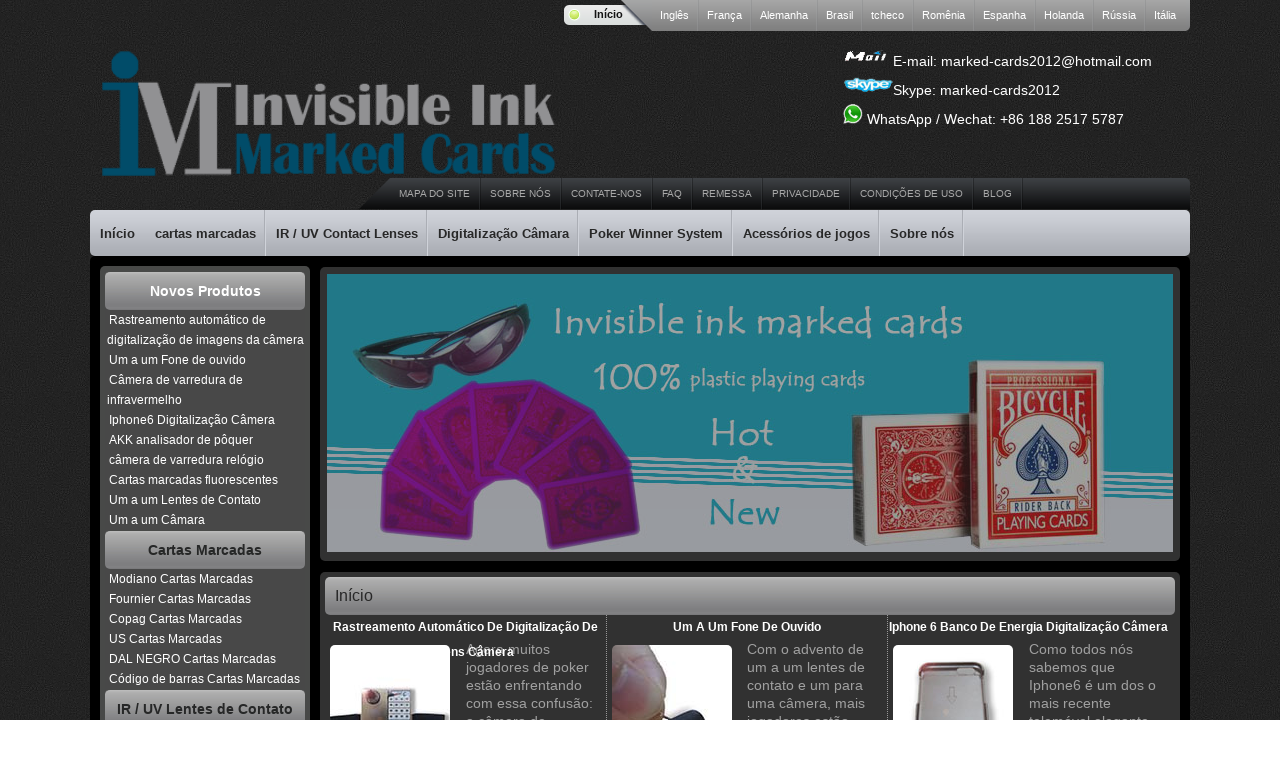

--- FILE ---
content_type: text/html
request_url: https://br.invisibleinkmarkedcards.com/
body_size: 11220
content:
<!DOCTYPE html PUBLIC "-//W3C//DTD XHTML 1.0 Transitional//EN" "http://www.w3.org/TR/xhtml1/DTD/xhtml1-transitional.dtd">
<html xmlns="http://www.w3.org/1999/xhtml" lang="pt-BR">
<head>
	<link rel="alternate" href="http://www.invisibleinkmarkedcards.com" hreflang="en" />
    <link rel="alternate" href="http://fr.invisibleinkmarkedcards.com" hreflang="fr" />
    <link rel="alternate" href="http://de.invisibleinkmarkedcards.com" hreflang="de" />
    <link rel="alternate" href="http://br.invisibleinkmarkedcards.com" hreflang="pt-BR" />
    <link rel="alternate" href="http://cs.invisibleinkmarkedcards.com" hreflang="cs" />
    <link rel="alternate" href="http://ro.invisibleinkmarkedcards.com" hreflang="ro" />
    <link rel="alternate" href="http://es.invisibleinkmarkedcards.com" hreflang="es" />
    <link rel="alternate" href="http://nl.invisibleinkmarkedcards.com" hreflang="nl" />
    <link rel="alternate" href="http://ru.invisibleinkmarkedcards.com" hreflang="ru" />
	<link rel="alternate" href="http://it.invisibleinkmarkedcards.com" hreflang="it" />  
<meta http-equiv="Content-Type" content="text/html; charset=utf-8" />
<title>Baralho marcados,cartas marcadas, tinta invisível, lentes de contato infravermelho, analisador de poker, baralho marcador Copag 139</title>
<meta name="keywords" content="Baralho marcados, cartas marcadas,  tinta invisível, lentes de contato infravermelho, analisador de poker"/>
<meta name="description" content="Preço do serviço: baralho marcado com tinta invisivel, cartas marcadas, baralho marcado para truco, oculos para ver cartas de baralho copag 139, tinta invisivel para marcar baralho, analisador de poker, lentes de contato baralho marcado."/>
<link href="css/web.css" rel="stylesheet" type="text/css" />

</head>

<body>
<div id="wrapper">
<div id="top-nav">
					<ul>
						<li class="home"><a href="index.shtml">Início</a></li>
					    <li><a href="http://www.invisibleinkmarkedcards.com">Inglês</a></li>
					    <li><a href="http://fr.invisibleinkmarkedcards.com">França</a></li>
					    <li><a href="http://de.invisibleinkmarkedcards.com">Alemanha</a></li>
					    <li><a href="http://br.invisibleinkmarkedcards.com">Brasil</a></li>
					    <li><a href="http://cs.invisibleinkmarkedcards.com">tcheco</a></li>
					    <li><a href="http://ro.invisibleinkmarkedcards.com">Romênia</a></li>
					    <li><a href="http://es.invisibleinkmarkedcards.com">Espanha</a></li>
                         <li><a href="http://nl.invisibleinkmarkedcards.com">Holanda</a></li>
                          <li><a href="http://ru.invisibleinkmarkedcards.com">Rússia</a></li>
					    <li class="last"><a href="http://it.invisibleinkmarkedcards.com">Itália</a></li>
					</ul>
				</div>
	<div id="header">
    
    	<div class="logo"><a href="index.shtml"><img src="images/game-spades.png" alt="www.invisibleinkmarkedcards.com" title="www.invisibleinkmarkedcards.com"  height="130" /></a></div>
        <div class="contact2">
        <p><img src="images/E-mail.png" width="50" height="20" alt="E-mail"/>E-mail: marked-cards2012@hotmail.com</p>
     
        <p><img src="images/SKYPE.png" width="50" height="20" alt="Skype" />Skype: marked-cards2012</p>
        <p><img src="images/tel.png" width="20" height="20" alt="Skype" />	WhatsApp /	Wechat: +86 188 2517 5787</p>
        </div>
        <div id="main-nav">
					<div class="bg-right">
						<div class="bg-left">
							<ul>
							    <li><a href="sitemap.shtml" >Mapa do Site</a></li>
							    <li><a href="about-us.shtml">sobre nós</a></li>
							    <li><a href="contact-us.shtml">Contate-nos</a></li>
							    <li><a href="faq.shtml">faq</a></li>
							    <li><a href="shipping.shtml">Remessa</a></li>
							    <li><a href="privacy.shtml">privacidade</a></li>
							    <li><a href="condition.shtml" >Condições de Uso</a></li>
							    <li><a href="blog.php">Blog</a></li>
							</ul>
						</div>
					</div>
				</div>
        <div class="nav">
        	<ul>
            	<li><a href="index.shtml">Início</a></li>
                <li><a href="marked-cards.shtml">cartas marcadas</a><span class="sep">&nbsp;</span></li>
                <li><a href="ir-uv-contact-lenses.shtml" title="lentes de contato IR ou UV">IR / UV Contact Lenses</a><span class="sep">&nbsp;</span></li>
                <li><a href="scanning-camera.shtml">Digitalização Câmara</a><span class="sep">&nbsp;</span></li>
                <li><a href="Poker-Winner-System.shtml">Poker Winner System</a><span class="sep">&nbsp;</span></li>
                <li><a href="poker-accessories.shtml" title="Acessórios de jogos">Acessórios de jogos</a><span class="sep">&nbsp;</span></li>
               
                <li class="last"><a href="about-us.shtml" title="about us">Sobre nós</a><span class="sep">&nbsp;</span></li>
            </ul>
        </div>
    </div>
<script>
var favicon=document.createElement('link');
favicon.href="http://www.invisibleinkmarkedcards.com/favicon.png";
favicon.rel="icon";favicon.type="image/x-icon";
document.getElementsByTagName('head')[0].appendChild(favicon);
</script>
    <div id="main">
    	
        <div class="product">
        	
<meta http-equiv="Content-Type" content="text/html; charset=utf-8" />
<div class="left">
    <div class="leftnav ml5">
         <h2>Novos Produtos</h2>


              <ul>
              <li><a href="automatic-tracking-image-scanning-camera.shtml" title="Rastreamento automático de digitalização de imagens da câmera">Rastreamento automático de digitalização de imagens da câmera</a></li>
              <li><a href="one-to-one-earpiece.shtml" title="Um a um Fone de ouvido">Um a um Fone de ouvido</a></li>
                    <li><a href="infrared-scanning-camera.shtml" title="Câmera de varredura de infravermelho">Câmera de varredura de infravermelho</a></li>
                    <li><a href="iphone6-scanning-camera.shtml" title="Câmera de varredura Iphone6">Iphone6  Digitalização Câmera </a></li>
                    <li><a href="akk-poker-analyzer.shtml" title="AKK analisador de pôquerr">AKK analisador de pôquer</a></li>
                    <li><a href="clock-scanning-camera.shtml" title="câmera de varredura relógio">câmera de varredura relógio</a></li>
                    <li><a href="fluorescent-marked-cards.shtml" title="Cartas marcadas fluorescentes">Cartas marcadas fluorescentes</a></li>
                    <li><a href="one-to-one-contact-lenses.shtml" title="Um a um Lentes de Contato">Um a um Lentes de Contato</a></li>    
                     <li><a href="one-to-one-camera.shtml" title="Um a um Câmara">Um a um Câmara</a></li>
                </ul>
                
                

            <h2><a href="luminous-marked-cards.shtml" title="Cartas Marcadas">Cartas Marcadas</a></h2>
                <ul>
                    <li><a href="modiano-marked-cards.shtml" title="modiano Cartas Marcadas">Modiano Cartas Marcadas</a></li>
                    <li><a href="fournier-marked-cards.shtml" title="fournier Cartas Marcadas">Fournier Cartas Marcadas</a></li>
                    <li><a href="copag-marked-cards.shtml" title="copag Cartas Marcadas">Copag Cartas Marcadas</a></li>
                    <li><a href="us-marked-cards.shtml" title="us Cartas Marcadas">US Cartas Marcadas</a></li>
                    <li><a href="dal-negro-marked-cards.shtml" title="dal negro Cartas Marcadas">DAL NEGRO Cartas Marcadas</a></li>
                    <li><a href="barcode-marked-cards.shtml" title="Código de barras Cartas Marcadas">Código de barras Cartas Marcadas</a></li>
                </ul>
            <h2><a href="ir-uv-contact-lenses.shtml" title="IR / UV Lentes de Contato">IR / UV Lentes de Contato</a></h2>
                <ul>
                   <li><a href="blue.shtml" title="Lentes de contato para Olhos Azuis">Lentes de contato para Olhos Azuis</a></li>
                              <li><a href="green.shtml" title="Lentes de contato para os olhos verdes">Lentes de contato para os olhos verdes</a></li>
                              <li><a href="brown.shtml" title="Lentes de contato para Olhos Castanhos">Lentes de contato para Olhos Castanhos</a></li>
                              <li><a href="dark.shtml" title="Lentes de contato para os olhos escuros">Lentes de contato para os olhos escuros</a></li>
                              <li><a href="grey.shtml" title="Lentes de contato para Olhos Cinzentos">Lentes de contato para Olhos Cinzentos</a></li>
                              <li><a href="infrared-sunglasses.shtml" title="óculos de sol de infravermelhos">óculos de sol de infravermelhos</a></li>
                </ul>
            <h2><a href="Poker-Winner-System.shtml" title="sistema vencedor do póquer">sistema vencedor póquer</a></h2>
                <ul>
                
                <li><a href="akk-poker-analyzer.shtml" title="AKK analisador de pôquer">AKK analisador de pôquer</a></li>
                
                
                    <li><a href="texas-holdem-and-omaha.shtml" title="Texas Hold'em e Omaha sistema de digitalização">Texas Hold'em e Omaha sistema de digitalização</a></li>
                              <li><a href="texas-holdem.shtml" title="texas hold’em sistema de digitalização">Texas Hold'em sistema de digitalização</a></li>
                              <li><a href="omaha.shtml" title="omaha sistema de digitalização">Omaha sistema de digitalização</a></li>
                              <li><a href="can-read-52-cards.shtml" title="Pode ler 52 cartes sistema de digitalização">Pode ler 52 cartes sistema de digitalização</a></li>
                              <li><a href="one-to-one.shtml" title="Um a um sistema de digitalização">Um a um sistema de digitalização</a></li>
                </ul>
            <h2><a href="scanning-camera.shtml" title="Digitalização Câmera">Digitalização Câmera</a></h2>
                <ul>
                
                
                 <li><a href="iphone6-power-band-scanning-camera.shtml" title="Iphone 6 Banco de energia Digitalização Câmera">Telefone Móvel Digitalização Câmera</a></li>
                              <li><a href="usb-cable-scanning-camera.shtml" title="Cabo USB Digitalização Câmera ">Cabo USB Digitalização Câmera </a></li>
                              <li><a href="samsung-s5-scanning-camera.shtml" title="SAMSUNG S5 Digitalização Câmera">SAMSUNG S5 Digitalização Câmera</a></li>
                              <li><a href="poker-chips-scanning-camera.shtml" title="póquer de câmaras de varrimento">póquer de câmaras de varrimento</a></li>
     <li><a href="power-band-scanning-camera.shtml" title="Banco de energia Digitalização Câmera">Banco de energia Digitalização Câmera</a></li>
                              
                   <li><a href="mobile-phone-scanning-camera.shtml" title="Telefone Móvel Digitalização Câmera">Telefone Móvel Digitalização Câmera</a></li>
                              <li><a href="car-key-scanning-camera.shtml" title="Chave do carro Câmeraa">Chave do carro Câmera</a></li>
                              <li><a href="chip-tray-scanning-camera.shtml" title="lasca bandeja de plástico preto camera">lasca bandeja de plástico preto Camera</a></li>
                              <li><a href="lighter-scanning-camera.shtml" title="Isqueiro Câmera">Isqueiro Câmera</a></li>
                              <li><a href="watch-scanning-camera.shtml" title="relógio da Câmera">relógio da Câmera</a></li>
                              <li><a href="wallet-scanning-camera.shtml" title="carteira Câmera">carteira Câmera</a></li>
                              <li><a href="cuff-scanning-camera.shtml" title="cuff Câmera">cuff Câmera</a></li>
                              <li><a href="leather-belt-scanning-camera.shtml" title="Cinto de couro Câmera">Cinto de couro Digitalização Câmera</a></li>
                              <li><a href="cigarette-box-scanning-camera.shtml" title="Cigarro Caixa Digitalização Câmera">Cigarro Caixa Digitalização Câmera</a></li>
                </ul>
            <h2><a href="poker-accessories.shtml" title="Acessórios de jogos">Acessórios de jogos</a></h2>
                <ul>
                
                    <li><a href="akk-vibrator.shtml" title="AKK Vibrador">AKK Vibrador</a></li>
                    <li><a href="universal-charger.shtml" title="Carregador universal ">Carregador universal </a></li>
                    <li><a href="poker-table.shtml" title="Tabela do póquer">Tabela do póquer</a></li>
                              <li><a href="black-plastic-chip-tray.shtml" title="lasca bandeja de plástico preto">lasca bandeja de plástico preto</a></li>
                              <li><a href="poker-chips.shtml" title="Pôquer Chip">Pôquer Chip</a></li>
                              <li><a href="poker-card-shuffler.shtml" title="O cartão do póquer RNG">O cartão do póquer RNG</a></li>
                              <li><a href="dice.shtml" title="Dados">Dados</a></li>
                              <li><a href="earpiece.shtml" title="Receptor">Receptor</a></li>
                              <li><a href="6-deck-blackjack-shoe.shtml" title="6 plataforma sapato blackjack">6 plataforma sapato blackjack</a></li>
                </ul>
            <h2><a href="cards-exchanging-device.shtml" title="cartões de troca de dispositivo">cartões  troca  dispositivo</a></h2>
                <ul>
                
                <li><a href="electric-exchanging-card-device.shtml" title="Dispositivo elétrico cartão de troca">Dispositivo elétrico cartão de troca</a></li>
                   <li><a href="cards-exchanging-table.shtml" title="cartões de troca de mesa">cartões de troca de mesa</a></li>
                              <li><a href="cards-exchanging-wallet.shtml" title="cartões de troca de carteira"> cartões de troca de carteira</a></li>
                              <li><a href="cards-exchanging-shirt.shtml" title="cartões de troca de camisa">cartões de troca de camisa</a></li>


                </ul> 
                
                <h2>Informações</a></h2>  
         <ul>
         <li><a href="about-us.shtml" title="sobre nós">sobre nós</a></li>
                        <li><a href="contact-us.shtml" title="Contate-Nos">Contate-Nos</a></li>
                        <li><a href="payment.shtml" title="pagamento">pagamento</a></li>
                        <li><a href="faq.shtml" title="faq">FAQ</a></li>
                         <li><a href="contact-us.shtml" title="Contate-Nos">Contate-Nos</a></li>
                        <li><a href="payment.shtml" title="pagamento">pagamento</a></li>
                       
         </ul>
         
          <h2>expansão</h2>  
          
           <ul>
            <li><a href="three-big-differences.shtml" title="Três grandes diferenças">Três grandes diferenças</a></li>
           
           
         <li><a href="stavropoulos-wins-aussie.shtml" title="Stavropoulos Vitórias Aussie Millions Main Event">Stavropoulos Vitórias Aussie Millions Main Event</a></li>
                        <li><a href="hip-hop-artist.shtml" title="Hip-hop artista junta-se no Mundial linha do póquer">Hip-hop artista junta-se no Mundial linha do póquer</a></li>
                        <li><a href="the-richest-buy.shtml" title="O mais rico Buy-in Mesmo">O mais rico Buy-in Mesmo</a></li>
                        <li><a href="laurent-polito-wins.shtml" title="Laurent Polito Vitórias Quarta WPT título nacional">Laurent Polito Vitórias Quarta WPT título nacional</a></li>
                         <li><a href="poker-tips.shtml" title="Dicas do póquer">Dicas do póquer</a></li>
                        <li><a href="big-secret-in-magic.shtml" title="Grande Segredo em Mostra mágica">Grande Segredo em Mostra mágica</a></li>
                        
                        <li><a href="poker-strategy.shtml" title="estratégia de poker, Cartas Marcadas Truque">estratégia de poker, Cartas Marcadas Truque</a></li>
                         <li><a href="the-consequence.shtml" title="A conseqüência do uso de produtos de baixa qualidade">A conseqüência do uso de produtos de baixa qualidade</a></li>
                        <li><a href="a-place-worth.shtml" title="Um lugar vale o risco">Um lugar vale o risco</a></li>
                       
         </ul>
           <h2><a href="encyclopedia/index.php" title="Enciclopédia">Enciclopédia</a></h2>
    </div>
</div>
 <div class="right">
 <div class=" flash">
        	<div id="BannerArea" class="swf">
                <div id=pic>
                <a href="marked-cards.shtml"><img alt="marked cards" src="swf/marked-cards.jpg"></a> 
                <a href="scanning-camera.shtml"><img alt="scanning system" src="swf/scanning-system.jpg" title="sistema de digitalização"></a>
                <a href="ir-uv-contact-lenses.shtml"><img alt="scanning system" src="swf/contact-lenses.jpg" title="lentes de contato"></a>
                <a href="marked-cards.shtml"><img alt="marked cards" src="swf/marked-cards.jpg"></a>
                
                </div>
                
            
            </DIV>
      
        </div>
 
 </div>

          <div class="right">
            	<h2 class="h2"><a href="index.shtml">Início</a></h2>
                <ul>
                
                
                <li>
                    	<h1><a href="automatic-tracking-image-scanning-camera.shtml" title="Rastreamento automático de digitalização de imagens câmera">Rastreamento automático de digitalização de imagens câmera</a></h1>
                        <div class="pic"><a href="automatic-tracking-image-scanning-camera.shtml" title="Rastreamento automático de digitalização de imagens câmera"><img src="images/automatic-tracking-image-scanning-camera.jpg" alt="Rastreamento automático de digitalização de imagens câmera" title="Rastreamento automático de digitalização de imagens câmera" width="120" height="160" /></a></div>
                        <div class="text">
                        	<p>Agora muitos jogadores de poker estão enfrentando com essa confusão: a câmera de varredura eles trouxeram, sem a função de imagem de rastreamento automático de ... <a href="automatic-tracking-image-scanning-camera.shtml" title="Rastreamento automático de digitalização de imagens câmera">Detalhado</a></p>
                        </div>
                    </li>
                    
                    
                                 <li >
                    	<h1><a href="one-to-one-earpiece.shtml" title="Um a um fone de ouvido">Um a um fone de ouvido</a></h1>
                        <div class="pic"><a href="one-to-one-earpiece.shtml" title="Um a um fone de ouvido"><img src="images/one-to-one-earpiece.jpg" alt="Um a um fone de ouvido" title="Um a um fone de ouvido" width="120" height="160" /></a></div>
                        <div class="text">
                        	<p>Com o advento de um a um lentes de contato e um para uma câmera, mais jogadores estão olhando para a frente ... <a href="akk-poker-analyzer.shtml" title="Um a um fone de ouvido">Detalhado</a></p>
                        </div>
                    </li>
                    
                    
                    <li class="last_li">
                    	<h1><a href="iphone6-power-band-scanning-camera.shtml" title="Iphone 6 banco de energia Digitalização câmera">Iphone 6 banco de energia Digitalização câmera</a></h1>
                        <div class="pic"><a href="iphone6-power-band-scanning-camera.shtml" title="Iphone 6 banco de energia Digitalização câmera"><img src="images/iphone6-power-band-scanning-camera.jpg" alt="Iphone 6 banco de energia Digitalização câmera" title="Iphone 6 banco de energia Digitalização câmera" width="120" height="160" /></a></div>
                        <div class="text">
                        	<p>Como todos nós sabemos que Iphone6 é um dos o mais recente telemóvel elegante e desfruta da grande população de todo o mundo ... <a href="iphone6-power-band-scanning-camera.shtml" title="Iphone 6 banco de energia Digitalização câmera">Detalhado</a></p>
                        </div>
                    </li>
                    


                    
                    
                    
                	<li>
                    	<h1><a href="luminous-marked-cards.shtml" title="Cartas marcadas luminosas">Cartas marcadas luminosas</a></h1>
                        <div class="pic"><a href="luminous-marked-cards.shtml" title="Cartas marcadas luminosas"><img src="images/marked-cards.jpg" alt="Cartas marcadas luminosas" title="Cartas marcadas luminosas" width="120" height="160" /></a></div>
                        <div class="text">
                        <p>Golden é especializada na marcação de cartões de jogo por quase dez anos. Com a nossa tinta invisível atualizado e avançado, trabalhadores dedicados ... </p>
                        	<p><a href="luminous-marked-cards.shtml" title="Cartas marcadas luminosas">Detalhado</a></p>
                        </div>
                    </li>
                    <li>
                    	<h1><a href="barcode-marked-cards.shtml" title=" Código de barras Cartões Marcado"> Código de barras Cartões Marcado</a></h1>
                        <div class="pic"><a href="barcode-marked-cards.shtml" title=" Código de barras Cartões Marcado"><img src="images/barcode.jpg" alt=" Código de barras Cartões Marcado" title=" Código de barras Cartões Marcado" width="120" height="160" /></a></div>
                        <div class="text">
                        	<p>Como o próprio nome sugere, Código de barras CARTÕES Marcado são aqueles cartões processados com códigos de barras pelos lados. Ao contrário luminosas Cartas marcadas para ...<a href="barcode-marked-cards.shtml" title=" Código de barras Cartões Marcado">Detalhado</a></p>
                        </div>
                    </li>
                    <li  class="last_li">
                    	<h1><a href="ir-uv-contact-lenses.shtml" title="lentes de contato infravermelhos">lentes de contato infravermelhos</a></h1>
                        <div class="pic"><a href="ir-uv-contact-lenses.shtml" title="lentes de contato infravermelhos"><img src="images/Infrared-Contact-Lenses.jpg" alt="lentes de contato infravermelhos" title="lentes de contato infravermelhos" width="120" height="160" /></a></div>
                        <div class="text">
                        	<p>IR e UV são normalmente curtas para ultravioleta e infravermelha. Lentes de Contato infravermelhos e ultravioleta lentes de contato são usados especialmente em ...<a href="ir-uv-contact-lenses.shtml" title="lentes de contato infravermelhos">Detalhado</a></p>
                        </div>
                    </li>
                    
                    
                    
                    
                                        <li>
                    	<h1><a href="usb-cable-scanning-camera.shtml" title="Cabo USB Digitalização câmera">Cabo USB Digitalização câmera</a></h1>
                        <div class="pic"><a href="usb-cable-scanning-camera.shtml" title="Cabo USB Digitalização câmera"><img src="images/usb-cable-scanning-camera.jpg" alt="Cabo USB Digitalização câmera" title="Cabo USB Digitalização câmera" width="120" height="160" /></a></div>
                        <div class="text">
                        	<p>Cabo USB é comumente usado hoje em dia. Quando as pessoas estão fora de casa, eles usam uma banda de energia para carregar um telefone ou iPad ... <a href="usb-cable-scanning-camera.shtml" title="Cabo USB Digitalização câmera">Detalhado</a></p>
                        </div>
                    </li>
                    
                    
                    
                    
                    
                    
                    <li>
                    	<h1><a href="infrared-scanning-camera.shtml" title="Câmera de varredura de infravermelho">Câmera de varredura de infravermelho</a></h1>
                        <div class="pic"><a href="infrared-scanning-camera.shtml" title="Câmera de varredura de infravermelho"><img src="images/infrared-scanning-camera.jpg" alt="Câmera de varredura de infravermelho" title="Câmera de varredura de infravermelho" width="120" height="160" /></a></div>
                        <div class="text">
                        	<p>Câmera IR, em curto para câmera infravermelha, é um dos nossos novos produtos. Esta câmera infravermelha é muito popular em países europeus ...</p>
                        	<p><a href="infrared-scanning-camera.shtml" title="Câmera de varredura de infravermelho">Detalhado</a></p>
                        </div>
                    </li>
                    
                    
                    
                    
                    
                    
                    <li class="last_li">
                    	<h1><a href="clock-scanning-camera.shtml" title="Relógio Digitalização câmera">Relógio Digitalização câmera</a></h1>
                        <div class="pic"><a href="clock-scanning-camera.shtml" title="Relógio Digitalização câmera"><img src="images/clock-scanning-camera.jpg" alt="Relógio Digitalização câmera" title="Relógio Digitalização câmera" width="120" height="160" /></a></div>
                        <div class="text">
                        <p>Relógio é uma coisa normal que raramente as pessoas irão notar por ser na parede, considerando que ... </p>
                        	<p><a href="clock-scanning-camera.shtml" title="Relógio Digitalização câmera">Detalhado</a></p>
                        </div>
                    </li>
                    <li>
                    	<h1><a href="infrared-sunglasses.shtml" title="óculos infravermelhos">óculos infravermelhos</a></h1>
                        <div class="pic"><a href="infrared-sunglasses.shtml" title="óculos infravermelhos"><img src="images/sunglasses.jpg" alt="óculos infravermelhos" title="óculos infravermelhos" width="120" height="160" /></a></div>
                        <div class="text">
                        	<p>Vá jogar jogos de poker com um par de óculos de sol de boa aparência. Os óculos não só irá fornecê-lo com um olhar inteligente, mas também ajudar muito na ...<a href="infrared-sunglasses.shtml" title="óculos infravermelhos">Detalhado</a></p>
                        </div>
                    </li>
                    <li>
                    	<h1><a href="texas-holdem-and-omaha.shtml" title="Texas Hold'em e Omaha sistema de digitalização">Texas Holdem and Omaha ...</a></h1>
                        <div class="pic"><a href="texas-holdem-and-omaha.shtml" title="Texas Hold'em e Omaha sistema de digitalização"><img src="images/iphone.jpg" alt="Texas Hold'em e Omaha sistema de digitalização" title="Texas Hold'em e Omaha sistema de digitalização" width="120" height="160" /></a></div>
                        <div class="text">
                        	<p>Se você é um jogador freqüente de ambas Texas Hold'em e Omaha, esta deve ser uma grande surpresa para você! Texas Hold'em e Omaha ...<a href="texas-holdem-and-omaha.shtml" title="Texas Hold'em e Omaha sistema de digitalização">Detalhado</a></p>
                        </div>
                    </li>
                    <li class="last_li">
                    	<h1><a href="texas-holdem.shtml" title="Texas hold'em sistema de digitalização ">Texas hold'em sistema de digitalização </a></h1>
                        <div class="pic"><a href="texas-holdem.shtml" title="Texas hold'em sistema de digitalização "><img src="images/iphone2.jpg" alt="Texas hold'em sistema de digitalização " title="Texas hold'em sistema de digitalização " width="120" height="160" /></a></div>
                        <div class="text">
                        	<p>Texas Hold 'em é uma das formas mais populares de pôquer cuja popularidade cresceu na década de 2000 devido à exposição na televisão, na Internet e ...<a href="texas-holdem.shtml" title="Texas hold'em sistema de digitalização ">Detalhado</a></p>
                        </div>
                    </li>
                    <li>
                    	<h1><a href="omaha.shtml" title="Omaha sistema de digitalização ">Omaha sistema de digitalização </a></h1>
                        <div class="pic"><a href="omaha.shtml" title="Omaha sistema de digitalização "><img src="images/htc.jpg" alt="Omaha sistema de digitalização " title="Omaha sistema de digitalização " width="120" height="160" /></a></div>
                        <div class="text">
                        	<p>Omaha jogo de póquer derivado do Texas Hold'em jogo, mas tem desenvolvido ao longo dos anos. É uma sorte para os jogadores de Omaha que temos ...<a href="omaha.shtml" title="Omaha sistema de digitalização ">Detalhado</a></p>
                        </div>
                    </li>
                    <li>
                    	<h1><a href="can-read-52-cards.shtml" title="52-cartas pode ler-sistema de digitalização">52-cartas pode ler-sistema de digitalização</a></h1>
                        <div class="pic"><a href="can-read-52-cards.shtml" title="52-cartas pode ler-sistema de digitalização"><img src="images/htc2.jpg" alt="52-cartas pode ler-sistema de digitalização" title="52-cartas pode ler-sistema de digitalização" width="120" height="160" /></a></div>
                        <div class="text">
                        	<p>Este sistema de digitalização de poker é um pouco diferente, mas ainda muito prático em jogos de poker. Ele se reportará a você todos os cartões dos decks marcados, a partir da ...<a href="can-read-52-cards.shtml" title="52-cartas pode ler-sistema de digitalização">Detalhado</a></p>
                        </div>
                    </li>
                    <li class="last_li">
                    	<h1><a href="mobile-phone-scanning-camera.shtml" title="a câmera do telefone">a câmera do telefone</a></h1>
                        <div class="pic"><a href="mobile-phone-scanning-camera.shtml" title="a câmera do telefone"><img src="images/blackberry.jpg" alt="a câmera do telefone" title="a câmera do telefone" width="120" height="160" /></a></div>
                        <div class="text">
                        	<p>Câmera de varredura do telefone móvel é considerada a forma mais comum para digitalizar o Código de barras CARTÕES Marcado com precisão nos jogos puxão. Como um ...<a href="mobile-phone-scanning-camera.shtml" title="a câmera do telefone">Detalhado</a></p>
                        </div>
                    </li>
                    <li>
                    	<h1><a href="car-key-scanning-camera.shtml" title="câmera da chave do carro">câmera da chave do carro</a></h1>
                        <div class="pic"><a href="car-key-scanning-camera.shtml" title="câmera da chave do carro"><img src="images/car.jpg" alt="câmera da chave do carro" title="câmera da chave do carro" width="120" height="160" /></a></div>
                        <div class="text">
                        	<p>Acredite ou não! Você pode ter as chaves do carro funcionam como uma câmera de varredura. Até agora, temos instalado com sucesso a câmera secreta em as chaves do carro de BMW ...<a href="car-key-scanning-camera.shtml" title="câmera da chave do carro">Detalhado</a></p>
                        </div>
                    </li>
                    <li>
                    	<h1><a href="chip-tray-scanning-camera.shtml" title="câmera tabuleiro de fichas">câmera tabuleiro de fichas</a></h1>
                        <div class="pic"><a href="chip-tray-scanning-camera.shtml" title="câmera tabuleiro de fichas"><img src="images/chip-tray.jpg" alt="câmera tabuleiro de fichas" title="câmera tabuleiro de fichas" width="120" height="160" /></a></div>
                        <div class="text">
                        	<p>Qual é a coisa mais comum em uma Mesa De Pôquer? Chip bandeja! A câmera que pode instalar na bandeja de chip é indetectável. As dimensões e a cor ...<a href="chip-tray-scanning-camera.shtml" title="câmera tabuleiro de fichas">Detalhado</a></p>
                        </div>
                    </li>
                    <li class="last_li">
                    	<h1><a href="watch-scanning-camera.shtml" title="Assistir câmera">Assistir câmera</a></h1>
                        <div class="pic"><a href="watch-scanning-camera.shtml" title="Assistir câmera"><img src="images/watch.jpg" alt="Assistir câmera" title="Assistir câmera" width="120" height="160" /></a></div>
                        <div class="text">
                        	<p>Relógio da câmera de varredura é amplamente utilizado por jogadores de poker. O que é mais surpreendente é que as câmeras podem ser instaladas nos relógios do relógio ...<a href="watch-scanning-camera.shtml" title="Assistir câmera">Detalhado</a></p>
                        </div>
                    </li>
                    <li>
                    	<h1><a href="akk-vibrator.shtml" title="AKK Vibrador">AKK Vibrador</a></h1>
                        <div class="pic"><a href="akk-vibrator.shtml" title="AKK Vibrador"><img src="images/akk-vibrator.jpg" alt="AKK Vibrador" title="AKK Vibrador" width="120" height="160" /></a></div>
                        <div class="text">
                        	<p>Ao falar sobre as formas de obtenção de resultados dos jogos de poker de sistema de digitalização de pôquer...<a href="akk-vibrator.shtml" title="AKK Vibrador">Detalhado</a></p>
                        </div>
                    </li>
                    <li>
                    	<h1><a href="universal-charger.shtml" title="Carregador universal ">Carregador universal </a></h1>
                        <div class="pic"><a href="universal-charger.shtml" title="Carregador universal "><img src="images/universal-charger.jpg" alt="Carregador universal " title="Carregador universal " width="120" height="160" /></a></div>
                        <div class="text">
                        	<p>Toda vez que quando se fala os detalhes do sistema de digitalização de pôquer, alguns clientes apenas têm que se...<a href="universal-charger.shtml" title="lighter scanning system">Detalhado</a></p>
                        </div>
                    </li>
                    <li class="last_li">
                    	<h1><a href="poker-chips.shtml" title="Fichas De Cassino">Fichas De Cassino</a></h1>
                        <div class="pic"><a href="poker-chips.shtml" title="Fichas De Cassino"><img src="images/chip.jpg" alt="Fichas De Cassino" title="Fichas De Cassino" width="120" height="160" /></a></div>
                        <div class="text">
                        	<p>13,5 gramas pesadas fichas de pôquer clay Duplo Suit ponderadas feitas de material de alta qualidade argila composta. Estas fichas são algumas das ...<a href="poker-chips.shtml" title="Fichas De Cassino">Detalhado</a></p>
                        </div>
                    </li>
                    <li class="end_li">
                    	<h1><a href="fluorescent-marked-cards.shtml" title="Fluorescência Cartões Marcado">Fluorescência Cartões Marcado</a></h1>
                        <div class="pic"><a href="fluorescent-marked-cards.shtml" title="Fluorescência Cartões Marcado"><img src="images/fluorescent-marked-cards.jpg" alt="Fluorescência Cartões Marcado" title="Fluorescência Cartões Marcado" width="120" height="160" /></a></div>
                        <div class="text">
                        	<p>Fluorescente Cartões Marcado são nossos novos produtos. Somente a câmera com o nosso filtro especial pode ler as marcas invisíveis nos cartões ...<a href="fluorescent-marked-cards.shtml" title="Fluorescência Cartões Marcado">Detalhado</a></p>
                        </div>
                    </li>
                    <li class="end_li">
                    	<h1><a href="electric-exchanging-card-device.shtml" title="Dispositivo elétrico cartão de troca">Dispositivo elétrico cartão de troca</a></h1>
                        <div class="pic"><a href="electric-exchanging-card-device.shtml" title="Dispositivo elétrico cartão de troca"><img src="images/electric-exchanging-card-device.jpg" alt="Dispositivo elétrico cartão de troca" title="Dispositivo elétrico cartão de troca" width="120" height="160" /></a></div>
                        <div class="text">
                        	<p>Basta colocar este dispositivo elétrico trocar cartões em seu braço e cobri-lo com as suas roupas ...<a href="electric-exchanging-card-device.shtml" title="Dispositivo elétrico cartão de troca">Detalhado</a></p>
                        </div>
                    </li>
                    <li class="end">
                    	<h1><a href="dice.shtml" title="Dados">Dadose</a></h1>
                        <div class="pic"><a href="dice.shtml" title="Dados"><img src="images/dice.jpg" alt="Dados" title="Dados" width="120" height="160" /></a></div>
                        <div class="text">
                        	<p>Um dado tradicional é um cubo arredondado, muitas vezes, com cada uma de suas seis faces que mostram um número diferente (pips) 1-6. O projeto como um todo é destinada a ...<a href="dice.shtml" title="Dadose">Detalhado</a></p>
                        </div>
                    </li>
                </ul>
            </div>
            <div class="bot">
<style type="text/css">

.hr1{height:1px;border:none;border-bottom:1px dashed #666;}
.__page{ float:left; margin:5px;color: #fff;font-size: 13px;line-height: 20px;}

</style>

<script type="text/javascript">  


    
    function yz()
    {
        var Content = document.getElementById('Content');	
      if(Content.value=='')
        {
            alert("Please fill in the content");
            Content.focus();
            return false;
        } 
    }
    </script>
     <div class="__page">

    <table width="1060" border="0" class="table">
      <tr><td>&nbsp;</td><td align="right"><strong><a href="blog.php" target="_blank"><font color="#000000">More</font></a></strong></td></tr>
    <tr><td colspan="6" class="color">
      <div class="hr1"></div></td></tr>
      <tr height="30"><td width="39"   valign="top"><strong><span class="color">Blog:</span></strong></td><td width="901" colspan="5" id="content1"><p>Nosso site é o mais famoso fornecedor de high-tech poker batota dispositivos, oferecemos aos clientes com Luminosos cartões marcados, Cartões marcados óculos de sol, Poker lentes de contato, Lente da câmera do espião, Scanner de poker E muitos outros tipos de ferramentas úteis para jogos de pôquer. </p> Estes produtos que indicaram acima de tudo são úteis para seus jogos de pôquer, torneios de poker. Eles podem tornar seus jogos mais interessantes e aumentar suas chances de ganhar.</p></td></tr>
      <tr><td colspan="6" class="color">
      <div class="hr1"></div></td></tr>
      <tr height="30"><td  valign="top"><strong><span class="color">Blog:</span></strong></td><td colspan="5" id="content2"><p>Se você quiser marcar os cartões por si mesmo, você pode escolher a nossa caneta de tinta luminosa invisível. </br> Depois de possuí-lo, você pode usá-lo para escrever as marcas. Você pode escrever as marcas na parte traseira ou nos lados das cartas. As marcas podem ser escritas para ternos e números. </br> Também você pode escrever as marcas especiais, que só pode ser entendido por si mesmo, mesmo se outros usam o Cartões marcados lentes de contato Para ver seus cartões marcados, eles também não podem entender o significado das marcas.</p></td></tr>
      <tr><td colspan="6" class="color">
      <div class="hr1"></div></td></tr>
      <tr height="30"><td  valign="top"><strong><span class="color">Blog:</span></strong></td><td colspan="5" id="content3"><P>Você quer possuir um tipo especial de dispositivos de batota do poker? Esse tipo de alta tecnologia pôquer Produto é adaptado especificamente para você, é IR 3 Câmera, nós também chamamos de uma para uma câmera, que precisam trabalhar com o IR 3 marcado deck, o IR 3 Os cartões marcados são os Cartões marcados. </br> Se você possui todo este conjunto de um para um dispositivo de batota poker, você não vai se preocupar qualquer pessoa pode detectá-los.</p></td></tr>
      <tr><td colspan="6" class="color">
      <div class="hr1"></div></td></tr>
      
      
            <tr height="30"><td  valign="top"><strong><span class="color">Blog:</span></strong></td><td colspan="5" id="content3"><P>Nós sempre estamos curiosos sobre as coisas novas, quando encontramos algumas coisas novas que nunca conhecemos e vimos, vamos pagar mais do nosso tempo e energia para conhecê-los. </p> Você já ouviu ou usou o Cartões de jogo luminosos e Cartões de poker lentes? Essas duas técnicas de batota de cartas de poker são muito novas para muitos jogadores de pôquer, que nem sequer percebem a existência do Cartão truque truques, Então eles perderam na maioria de seus jogos de pôquer. A maneira simples e fácil de acabar com a sua perda é que você deve pagar mais do seu tempo, um pouco de investimento e energia para dominá-los.</p></td></tr>
      <tr><td colspan="6" class="color">
      <div class="hr1"></div></td></tr>
      
            <tr height="30"><td  valign="top"><strong><span class="color">Blog:</span></strong></td><td colspan="5" id="content3"><P>Agora, o sistema de digitalização é cada vez mais utilizado entre os jogadores de poker, mas há muitos jogadores de pôquer que estão encontrando a câmera de digitalização que pode trabalhar muito tempo para eles, hoje eu apresentar-lhe um muito bom digitalização Câmera, a lasca bandeja digitalização Câmera, pode trabalhar muito tempo. </br> O lasca bandeja digitalização Câmera tem muito boa reputação entre os nossos clientes, é um tipo de curta distância do poker digitalização Câmera. O chip bandeja digitalização Câmara é adequada para os concessionários utilizarem, depois de lasca bandeja Câmera por um tempo, você pode usá-lo por 8-9 horas, é muito bom para o seu poker tempo longo Jogos.</p></td></tr>
      <tr><td colspan="6" class="color">
      <div class="hr1"></div></td></tr>
    </table>
</div>
</div>
<style>
    .module{
        line-height:24px;
        position:relative;
        margin-bottom: 10px;background: #313131;border-radius: 5px; overflow:hidden; clear:both;color: #ffffff;padding: 10px;
        padding-top:0px;
     }

     .module h4{
        font-weight:bold;
        text-align:center;
     }
     .module .moreEnc{
        color:#000000;
        position:absolute;
        top: 5px;
        right: 20px;
        font-weight:bold;
        font-size: 0.97em;
     }
     .module li a {font-weight:bold;}
     .module li p{color:#bbbbbb;}
     .module .date{margin-left:15px;}
</style>
<div class="encyclopediaList module">
    <h4>Encyclopedia</h4><a class="moreEnc" href="/encyclopedia/index.php">More</a>
<ul>
    <li>
        <a id="path1" href="encyclopedia/portuguese/scanner-de-poker-iphone-com-cartoes-marcados-codigo-de-barras.shtml" title="Iphone câmera de escaneamento de pôquer lente ler cartões marcados" target="_blank">Iphone câmera de escaneamento de pôquer lente ler cartões marcados</a>
        <span class='date' id="time1">2018-07-27</span>
    </li>
    <li>
        <p id="des1">
            Qual câmera de leitura de pôquer é a melhor qualidade para ler as cartas marcadas.
        </p>
    </li>
</ul>
<ul>
    <li>
        <a id="path2" href="encyclopedia/portuguese/oculos-de-tinta-luminosa-com-tinta-invisivel.html" title="Óculos De Tinta Luminosa Com Tinta Invisível" target="_blank">Óculos De Tinta Luminosa Com Tinta Invisível</a>
        <span class='date' id="time2">2018-07-21</span>
    </li>
    <li>
        <p id="des2">
            Óculos de tinta luminosos que podem ver marcas de tinta invisíveis escrevem ou marcam mensagens secretas com caneta de tinta infravermelha e as vêem com esses oculos infravermelho profissional.
        </p>
    </li>
</ul>
<ul>
    <li>
        <a id="path3" href="encyclopedia/portuguese/x-ray-lentes-de-contato-para-cartas-marcadas.shtml" title="X ray lentes de contato para cartas marcadas" target="_blank">X ray lentes de contato para cartas marcadas</a>
        <span class='date' id="time3">2018-05-25</span>
    </li>
    <li>
        <p id="des3">
            Lentes de contato do raio X para jogos de cartoes marcados
        </p>
    </li>
</ul>
<ul>
    <li>
        <a id="path4" href="encyclopedia/portuguese/como-fazer-o-codigo-baralho-marcado.shtml" title="Como fazer o codigo baralho marcado" target="_blank">Como fazer o codigo baralho marcado</a>
        <span class='date' id="time4">2018-05-18</span>
    </li>
    <li>
        <p id="des4">
            Como fazer o codigo baralho marcado
        </p>
    </li>
</ul>
<ul>
    <li>
        <a id="path5" href="encyclopedia/portuguese/poker-de-oculos-de-tinta-invisivel.shtml" title="Poker de oculos de tinta invisivel" target="_blank">Poker de oculos de tinta invisivel</a>
        <span class='date' id="time5">2018-04-24</span>
    </li>
    <li>
        <p id="des5">
            Oculos de tinta invisivel poker ver atraves das cartas de baralho
        </p>
    </li>
</ul>
<ul>
    <li>
        <a id="path6" href="encyclopedia/portuguese/baralho-marcado-com-tinta-invisivel.html" title=" cartas marcadas" target="_blank"> cartas marcadas</a>
        <span class='date' id="time6">2018-03-08</span>
    </li>
    <li>
        <p id="des6">
            Como marcar cartas de baralho no truco, baralho marcado copag 139.
        </p>
    </li>
</ul>
<ul>
    <li>
        <a id="path7" href="encyclopedia/portuguese/chave-do-carro-de-um-a-um-camera-de-varredura-de-poker.shtml" title="Como usar a camera de varredura de um a um scanner" target="_blank">Como usar a camera de varredura de um a um scanner</a>
        <span class='date' id="time7">2018-02-02</span>
    </li>
    <li>
        <p id="des7">
            os cartoes marcados um a um podem ser detectados pela camera de varredura de um a um como uma chave de carro.
        </p>
    </li>
</ul>
<ul>
    <li>
        <a id="path8" href="encyclopedia/portuguese/scanner-de-poker-infravermelho-de-tv.shtml" title="Scanner de codigo de barras infravermelho de TV" target="_blank">Scanner de codigo de barras infravermelho de TV</a>
        <span class='date' id="time8">2018-01-26</span>
    </li>
    <li>
        <p id="des8">
            O excelente reprodutor de cartoes de TV capaz de detectar cartoes invisiveis de cartas.
        </p>
    </li>
</ul>
<ul>
    <li>
        <a id="path9" href="encyclopedia/portuguese/tinta-invisivel-e-oculos-para-ler-a-tinta.shtml" title="Cartas marcadas oculos de sol para venda" target="_blank">Cartas marcadas oculos de sol para venda</a>
        <span class='date' id="time9">2018-01-19</span>
    </li>
    <li>
        <p id="des9">
            Óculos de óculos infravermelhos leitores luminosos podem ajudá-lo a ler as cartas de cartas invisíveis.
        </p>
    </li>
</ul>
<ul>
    <li>
        <a id="path10" href="encyclopedia/portuguese/non-magnet-bolo-de-dados.shtml" title="Bolo de dados de ceramica com torres de dados a venda" target="_blank">Bolo de dados de ceramica com torres de dados a venda</a>
        <span class='date' id="time10">2018-01-18</span>
    </li>
    <li>
        <p id="des10">
            Como fazer uma caixa de dados de madeira com sistema de varredura de bolas de cerâmica para jogo de dados?
        </p>
    </li>
</ul>
</div>
<!-- Global site tag (gtag.js) - Google Analytics -->
<script async src="https://www.googletagmanager.com/gtag/js?id=UA-145401955-1"></script>
<script>
  window.dataLayer = window.dataLayer || [];
  function gtag(){dataLayer.push(arguments);}
  gtag('js', new Date());

  gtag('config', 'UA-145401955-1');
</script>
<div id="footer">

        <div class="bot">
        	
            <div class="cont">
            
            	<p><img src="images/tel.png" width="20" height="20" alt="Skype" />WhatsApp /	Wechat: +86 188 2517 5787&nbsp;&nbsp;&nbsp;&nbsp;E-mail: marked-cards2012@hotmail.com&nbsp;&nbsp;&nbsp;&nbsp;<a href="skype: marked-cards2012?chat" _fcksavedurl="skype: marked-cards2012?call" on-click="return skypeCheck();"><img src="images/markedcards.gif" style="border: none; vertical-align:middle;" alt="Call me!" /></a>Skype:  marked-cards2012</p>
                <p>Copyright &copy; 2012 <a href="http://www.invisibleinkmarkedcards.com/">Marked Cards</a>, <a href="http://www.invisibleinkmarkedcards.com/">infrared ink</a>, <a href="http://www.invisibleinkmarkedcards.com/">invisible ink</a>, <a href="http://www.invisibleinkmarkedcards.com/">infrared contact lenses</a>, <a href="http://www.invisibleinkmarkedcards.com/">texas holdem poker analyzer</a></p>
           
               
            </div>
        </div>
    </div>
<style>@media(max-width:768px){#qlfloatclose+img {width: 70px;}}</style>

<script>
var _hmt = _hmt || [];
(function() {
  var hm = document.createElement("script");
  hm.src = "https://hm.baidu.com/hm.js?4aba6ab5200fd22609ebf73ed121a4cd";
  var s = document.getElementsByTagName("script")[0]; 
  s.parentNode.insertBefore(hm, s);
})();
</script>



        </div>
           
           
           
    </div>

 
    
    
    
</div>
<script type="text/javascript" src="http://ajax.googleapis.com/ajax/libs/jquery/1.7.2/jquery.min.js"></script>
<script type="text/javascript">!window.jQuery && document.write(unescape('%3Cscript src="js/jquery.min.js" type="text/javascript"%3E%3C/script%3E'));</script>
<script type="text/javascript" src="js/jquery.jqzoom1.0.2.js"></script>
<script type="text/javascript" src="js/jquery.jcarousel.js"></script>
<script type="text/javascript" src="js/menu.js"></script>
<script type="text/javascript" src="js/buttons.js"></script>
<script type="text/javascript" src="js/loader.js"></script>
</body>
</html>


--- FILE ---
content_type: text/css
request_url: https://br.invisibleinkmarkedcards.com/css/web.css
body_size: 2484
content:
@charset "utf-8";
/* CSS Document */
html, body, div, span,h1, h2, h3, h4, h5, h6, p,a,em,img,strong,dl, dt, dd, ol, ul, li, form, label, table, tr, td{ padding:0; margin:0; list-style:none;}
body{ text-align:center; overflow:scroll; overflow-x:hidden; font-size:14px; color:#000;background: url(../images/bg.gif) repeat 0 0;}
img{ border:none;}
a{ text-decoration:none; color:#fff;}
a:hover{ color:#ccc;}
#wrapper{ width:1100px; margin:0 auto; font-family:Arial, Helvetica, sans-serif;}
#header{ width:100%; overflow: hidden;padding-top: 5px;}
#main{ width:100%; text-align:left;}
#footer{ clear:both; width:100%; }

/*============= header css===============*/
.logo{ text-align:left; padding:10px 0 0 10px; width:300px;/* border:1px solid #000;*/ float:left}
.contact2 { float:right; width:350px; text-align:left;/* border:1px solid */color: #fff;padding: 5px 0px;}
.contact2 p{ padding:3px; font-size:14px;}
.nav{ height:46px; text-align:left; float:left; width:1100px;}
.nav ul{ background: url(../images/sort-nav-bg.gif) repeat-x 0 0; height:46px; line-height:46px;border-radius: 5px;}
.nav ul li{ float:left; position:relative;}

.nav ul li span.sep{position:absolute; right:0px;top: 0px; width: 2px; height: 46px; font-size: 0; line-height: 0;  background: url(../images/sort-nav-sep.gif); }
.nav ul li.last a, .right ul li.end{ border:none;}
.nav ul li a{ text-align:left; font-weight:600;  padding:0 10px 0 10px; color:#282828;  font-size:13px;}
.nav ul li a:hover{ color:#fff;}

#top-nav { float: right; display: inline; margin-bottom: 2px; }
#top-nav ul { float: left; display: inline; font-size: 11px; line-height: 31px; color: #fff;background: url(../images/top-nav-bg.jpg) repeat-x 0 0; }
#top-nav ul li { float: left; display: inline; list-style-type: none; }
#top-nav ul li a { float:left; display: inline; color: #fff; text-decoration: none; padding: 0 10px 0 8px; background: url(../images/top-nav-sep.gif) no-repeat right 0; }
#top-nav ul li a:hover { text-decoration: underline; }
#top-nav ul li.last { padding-right: 4px; background: url(../images/top-nav-last.gif) no-repeat right 0; }
#top-nav ul li.last a { background: none; }
#top-nav ul li.home {  background: url(../images/top-nav-home.gif) no-repeat 0 0; width:88px;}
#top-nav ul li.home a { background: none; width: 67px; height: 31px; line-height: 29px; padding: 0; color: #141414; font-weight: bold; padding-left: 11px;}
#main-nav { float: right; display: inline; line-height: 32px; background: url(../images/main-nav-bg.gif) repeat-x 0 0; }
#main-nav .bg-right { background: url(../images/main-nav-bg-right.gif) no-repeat right 0; }
#main-nav .bg-left { background: url(../images/main-nav-bg-left.gif) no-repeat 0 0; padding-left: 32px; width: 800px; }
#main-nav ul { height: 32px; font-size: 10px; color: #a8a8a8; text-transform: uppercase; }
#main-nav ul li { float: left; display: inline; list-style-type: none; background: url(../images/main-nav-sep.gif) no-repeat right 0; }
#main-nav ul li a {  display: inline; text-decoration: none; color: #a8a8a8; padding: 0 11px 0 9px; }
#main-nav ul li a:hover { text-decoration: underline; }
/*============= main css===============*/
/*---------- flash css -----------*/
.flash{ height:280px; padding:2px;}
.swf{ float:left; width:846px; height:auto; display:block; overflow:hidden; margin:0 auto;}
#BannerArea{ height: 278px; position:relative;}
#pic img{ width:846px; height: 278px;}
#pic{ width: 100%; height:auto; OVERFLOW: hidden}
.img_text{ width:100%; height: 35px; position:absolute; bottom:0px; left:0px; background: url(../images/swf-b-yj.png) no-repeat;}
ul#play { float: left; width:200px; padding:0px; display:inline; margin:5px 0px 0px 4px; list-style-type: none;}
ul#play li { font-weight:bold; background:url(../images/swf_nav-link.gif); float: left; margin-left:5px; display:inline;width:25px; cursor:pointer; line-height:26px; height:26px; text-align:center;}
.img_switch_vdoing { display: inline; width: 100%; height: 35px}
.swf-top-yj{ height:7px; width:100%; display:block; position:absolute; top:0px; left:0px; background: url(../images/swf-top-yj.png) no-repeat;}

.voide{ float:right; width:286px; height:276px;}

/*-------------- product css -------------------*/
.product{ clear: both;
padding: 10px;
overflow: hidden; background:#000; border-radius:5px;}
.left {margin-bottom: 10px;float:left;width:200px;display:inline;overflow:hidden;background:#484948;border-radius: 5px; padding:5px}
.leftnav {width:200px;margin-top:0px;margin-left:0px;background:#484848;} 
.leftnav h2 {height:38px;color:#FFFFFF;font-size:14px;text-align:center;background:url(../images/nav_bg.jpg); border-top:1px solid #484948; line-height:38px;border-radius: 5px;} 
.leftnav h2 a{ color:#262727; font-weight:600;}
.leftnav h2 a:hover{ color:#ccc; text-decoration:none;}
.leftnav ul {line-height :normal;list-style-type:none;display:list-item;} 
.leftnav li {padding-left:2px;line-height:20px;font-size:12px;}  
.leftnav li a {padding-left:2px;height:20px;text-decoration:none;font-size:12px;} 
.leftnav li a:hover{border:none;padding-left:2px;height:20px;color:#ccc;text-decoration:none;font-size:12px;} 



#menu, .info{ width:189px;}
h3{ background:#435864; height:33px; text-align:center; line-height:33px; font-size:18px; color:#fff; letter-spacing:2px; margin-top:1px;clear: both;}
#menu h1{ font-size:14px; margin-top:1px; background:url(../images/menu_bg.jpg) no-repeat; height:29px; width:179px; color:#FFF; padding-left:10px; display:block; cursor:pointer; line-height:29px;}
#menu h2, .info ul h2{ padding-left:10px; font-size:12px; border:#E7E7E7 1px solid; border-top-color:#FFF; background:#F4F4F4;}
#menu h2 a, .info ul h2 a, .right .h2 a, .cont p a, .blk a, .msg form p a, .msg .pagenav a{ color:#A0A0A0;}
#menu a{ display:block; padding:5px 0 3px 10px; overflow:hidden;}
#menu a:hover, .info ul h2 a:hover, .right ul li h1 a, .right ul li .text a:hover, .right ul li .text p a, #footer ul a:hover, .right .h2 a:hover, .cont p a:hover, .msg form p a:hover, .msg .message h5, .msg .pagenav a:hover,p a{ color:#fff; text-transform: capitalize;}
#menu .no {display:none;}
.info ul{ background:#d1d9dc;}
.info ul h2{ height:25px; line-height:25px; font-size:14px;}

.right{ padding:5px; float:right; width:850px; margin-left:2px; margin-top:1px;background: none repeat scroll 0% 0% #313131;
border-radius: 5px;margin-bottom: 10px;}
.right h2{ background:url(../images/nav_bg.jpg) repeat-x; height:38px; line-height:38px; color:#7b909a; padding-left:10px; font-size:20px;}
.right ul li{ float:left; width:33%; height:240px; border-bottom:1px dotted #999; border-right:1px dotted #999;}
.right ul li img { border-radius:5px; margin-top:5px;}
.right ul li h1{ font-size:12px; text-align:center; height:25px; line-height:25px; color:#6CF}
.right .h2 a{color:#282828}
.right ul li h1 a:hover, .right ul li .text p a:hover,  p a:hover, .msg .pagenav a{ text-decoration:underline;}
.right ul li .pic{ float:left; margin-left:5px;}
.right ul li .pic a:hover img, .right .list li a:hover img{ height:162px; width:122px}
.right ul li .text{ float:right; width:140px; height:160px; margin-right:5px;}
.right ul li .text p{ line-height:18px;color:#A0A0A0;}
.right ul li.last_li{ border-right:none;}
.right ul li.end_li{ border-bottom:none;}
.right .list{ text-align:center; margin-top:5px;}
.right .list li{ border:none; width: 19%;
padding: 2px;border: 1px solid #fff;}
.right div table:first-child { margin-left:30px;}

/*-------------- products css -------------------*/
.right .h2{ font-size:16px; font-weight:normal; color:#000;border-radius: 5px;}
.right .curr_base { border:1px solid #ccc;}
.right .cur_on { border:2px solid #82acd5;}
.right table #mycarousel li{ border-bottom:none; border-right:none; margin:8px 0 0 5px;}
.right  .pvoide{ float:right; width:393px; height:310px;margin-right:30px;}
.pvoide + table{	margin-left:30px;}
.right h1{ text-align:center; height:40px; line-height:40px;color:#F93}
.right p{ line-height:25px; font-size:14px;color: #fff; padding:0px 5px;}
.blk { overflow:hidden; zoom:1; font-size:9pt; border:1px solid #e3e3e3; background:#eee; width:847px; }
.blk .pcont { width:790px; float:left; overflow:hidden; padding-left:5px; }
.blk .ScrCont { width:32766px; zoom:1; margin-left:-5px; }
.blk #List1_1, .blk #List2_1 { float:left; }
.blk .LeftBotton, .blk .RightBotton { width:15px; height:76px; float:left; background:url(../images/ax.gif) no-repeat ; }
.blk .LeftBotton { background-position: 0 0; margin:50px 5px 0; }
.blk .RightBotton { background-position: 0 -100px; margin:50px 1px 10px 5px; }
.blk .LeftBotton:hover { background-position: -20px 0; }
.blk .RightBotton:hover { background-position: -20px -100px; }
.blk .pl img { display:block; cursor:pointer; border:none; margin:6px auto 1px auto; }
.blk .pl { width:146px; border:1px solid #f3f3f3; float:left; float:left; text-align:center; line-height:24px; }
.blk a.pl:hover { border:1px solid #5dacec; color:#5dacec; background:#fff; }


/*============= Introduction css===============*/
.Introduction{margin-bottom: 10px;background: #313131;border-radius: 5px; overflow:hidden; clear:both;color: #A0A0A0;padding:0px 5px;}
.Introduction p{ line-height:25px; font-size:14px;color: #fff; padding:10px 0px;}


/*============= footer css===============*/
#footer ul{ background:url(../images/bot_bg.jpg) no-repeat; width:100%; height:33px; line-height:33px; font-size:14px;}
#footer ul a{ color:#A0A0A0; padding:0 10px 0 10px;}
.bot{ margin-bottom: 10px;background: #313131;border-radius: 5px; width:100%; overflow:hidden; clear:both; }
.bot .pay{ float:left; width:179px; text-align:left; padding:10px 0 0 10px;}
.cont{margin: 0 auto; width:820px;color: #A0A0A0;}
.cont p{ line-height:30px; font-size:14px; padding-top:10px;}

/*============= msg css===============*/
iframe{border:1px solid #666; overflow-x:hidden;}
.msg{ width:780px;}
.msg form{ font-size:14px; position:relative;}
.msg form p{ text-align:left; margin-top:10px;line-height:25px; clear:both;}
.msg form p img{ vertical-align:middle; margin-bottom:5px; margin-right:5px;}
.msg form p input{ width:260px; padding-left:2px; vertical-align:middle; float:left; border:1px solid #ccc;}
.msg form p.bt{ margin:10px 0; margin-left:120px;color:#000;}
.msg form p.bt input{background:url(../images/bt.gif) no-repeat center; width:100px; height:25px; border:none; line-height:25px; cursor:pointer; color:#333; font-size:18px; float:none; margin-left:30px;}
.msg form p label{ margin-right:5px; float:left; text-align:right; width:120px;}
.msg form textarea{ width:500px; height:150px; border:1px solid #ccc;}
.msg form .check input{ vertical-align:middle; width:50px; margin-right:10px;}
.msg ul{ width:785px;border-top:1px solid #666;}
.msg ul li{ text-align:left; border-bottom:1px dotted #333; margin:10px;}
.msg ul li h5{color:#ff9a4c; height:15px; font-size:16px;}
.msg ul li h5 span{ float:right; font-size:12px; color:#000; padding-right:10px;}
.msg ul li p{ font-size:14px; padding:5px 0;}
.msg .pagenav{ width:100%; line-height:30px; font-size:18px;}
.msg .pagenav a, p a{ margin-left:10px;}
.nli{ display:none;}
#load{ position:absolute; display:none; width:100%; text-align:center; left:0;top:330px; height:40px; line-height:40px; font-weight:600;}
#load img{ vertical-align:middle; margin-right:10px;}

--- FILE ---
content_type: application/x-javascript
request_url: https://br.invisibleinkmarkedcards.com/js/buttons.js
body_size: 23239
content:
if(typeof(stlib)=="undefined"){var stlib={}}if(!stlib.functions){stlib.functions=[];stlib.functionCount=0}stlib.global={};stlib.global.hash=document.location.href.split("#");stlib.global.hash.shift();stlib.global.hash=stlib.global.hash.join("#");stlib.dynamicOn=true;stlib.debugOn=false;stlib.debug={count:0,messages:[],debug:function(b,a){if(a&&(typeof console)!="undefined"){console.log(b)}stlib.debug.messages.push(b)},show:function(a){for(message in stlib.debug.messages){if((typeof console)!="undefined"){if(a){/ERROR/.test(stlib.debug.messages[message])?console.log(stlib.debug.messages[message]):null}else{console.log(stlib.debug.messages[message])}}}},showError:function(){stlib.debug.show(true)}};var _$d=function(a){stlib.debug.debug(a,stlib.debugOn)};var _$d0=function(){_$d(" ")};var _$d_=function(){_$d("___________________________________________")};var _$d1=function(a){_$d(_$dt()+"| "+a)};var _$d2=function(a){_$d(_$dt()+"|  * "+a)};var _$de=function(a){_$d(_$dt()+"ERROR: "+a)};var _$dt=function(){var b=new Date();var e=b.getHours();var a=b.getMinutes();var d=b.getSeconds();return e+":"+a+":"+d+" > "};stlib.buttonInfo={buttonList:[],addButton:function(a){stlib.buttonInfo.buttonList.push(a)},getButton:function(a){if(!isNaN(a)){if(a>=stlib.buttonInfo.buttonList.length){return false}else{return stlib.buttonInfo.buttonList[a]}}else{for(c=0;c<stlib.buttonInfo.buttonList.length;c++){if(stlib.buttonInfo.buttonList[c].service==a){debug(stlib.buttonInfo.buttonList[c])}}}},clickButton:function(a){if(!isNaN(a)){if(a>=stlib.buttonInfo.buttonList.length){return false}else{if(stlib.buttonInfo.getButton(a).service=="sharethis"||stlib.buttonInfo.getButton(a).service=="email"||stlib.buttonInfo.getButton(a).service=="wordpress"){stlib.buttonInfo.getButton(a).popup()}else{stlib.buttonInfo.getButton(a).element.childNodes[0].onclick()}}}else{for(c=0;c<stlib.buttonInfo.buttonList.length;c++){if(stlib.buttonInfo.buttonList[c].service==a){if(stlib.buttonInfo.getButton(c).service=="sharethis"||stlib.buttonInfo.getButton(c).service=="email"||stlib.buttonInfo.getButton(c).service=="wordpress"){stlib.buttonInfo.getButton(c).popup();return true}else{stlib.buttonInfo.getButton(c).element.childNodes[0].onclick()}}}}},resetButton:function(){stlib.buttonInfo.buttonList=[]},listButton:function(){for(c=0;c<stlib.buttonInfo.buttonList.length;c++){debug(stlib.buttonInfo.buttonList[c])}}};stlib.buttonInfo.resetButton();stlib.messageQueue=function(){var a=this;this.pumpInstance=null;this.queue=[];this.dependencies=["data"];this.sending=true;this.setPumpInstance=function(b){this.pumpInstance=b};this.send=function(f,d){if((typeof(f)=="string")&&(typeof(d)=="string")){_$d_();_$d1("Queueing message: "+d+": "+f)}(typeof(f)=="string")&&(typeof(d)=="string")?this.queue.push([d,f]):null;if(this.sending==false||stlib.browser.ieFallback){if(this.pumpInstance!=null){if(this.dependencies.length>0){for(messageSet in this.queue){if(this.queue[messageSet][0]==this.dependencies[0]){if(this.queue.length>0){_$d1("Current Queue Length: "+this.queue.length);var b=this.queue.shift();this.pumpInstance.broadcastSendMessage(b[1]);this.dependencies.shift();this.sending=true}}}}else{if(this.queue.length>0){_$d1("Current Queue Length: "+this.queue.length);var b=this.queue.shift();this.pumpInstance.broadcastSendMessage(b[1]);this.sending=true}}}else{_$d_();_$d1("Pump is null")}}if((stlib.browser.ieFallback)&&(this.queue.length>0)){var e="process"+stlib.functionCount;stlib.functionCount++;stlib.functions[e]=a.process;setTimeout("stlib.functions['"+e+"']()",500)}};this.process=function(){_$d1("Processing MessageQueue");a.sending=false;_$d(this.queue);a.send()}};stlib.sharer={sharerUrl:(("https:"==document.location.protocol)?"https://ws.":"http://wd.")+"sharethis.com/api/sharer.php",regAuto:new RegExp(/(.*?)_auto$/),constructParamString:function(){stlib.data.validate();stlib.hash.checkURL();var a=stlib.data.pageInfo;var d="?";var b;for(b in a){d+=b+"="+encodeURIComponent(a[b])+"&";_$d1("constructParamStringPageInfo: "+b+": "+a[b])}a=stlib.data.shareInfo;for(b in a){d+=b+"="+encodeURIComponent(a[b])+"&";_$d1("constructParamStringShareInfo: "+b+": "+a[b])}return d.substring(0,d.length-1)},sharePinterest:function(){if(typeof(stWidget)!="undefined"&&typeof(stWidget.closeWidget)==="function"){stWidget.closeWidget()}if(typeof(stcloseWidget)==="function"){stcloseWidget()}if(typeof(stToolbar)!="undefined"&&typeof(stToolbar.closeWidget)==="function"){stToolbar.closeWidget()}var a=document.createElement("script");a.setAttribute("type","text/javascript");a.setAttribute("charset","UTF-8");a.setAttribute("src","//assets.pinterest.com/js/pinmarklet.js?r="+Math.random()*99999999);document.body.appendChild(a)},share:function(d){var b=stlib.sharer.constructParamString();_$d_();_$d1("Initiating a Share with the following url:");_$d2(stlib.sharer.sharerUrl+b);if((stlib.data.get("destination","shareInfo")=="pinterest"&&stlib.data.get("source","shareInfo").match(/share4xmobile/)==null&&stlib.data.get("source","shareInfo").match(/share4xpage/)==null&&stlib.data.get("source","shareInfo").match(/5xpage/)==null&&(stlib.data.get("image","shareInfo")==false||stlib.data.get("image","shareInfo")==null))||stlib.data.get("destination","shareInfo")=="copy"||stlib.data.get("destination","shareInfo")=="plusone"||stlib.data.get("destination","shareInfo").match(stlib.sharer.regAuto)||(typeof(stlib.nativeButtons)!="undefined"&&stlib.nativeButtons.checkNativeButtonSupport(stlib.data.get("destination","shareInfo")))){var a=new Image(1,1);a.src=stlib.sharer.sharerUrl+b;a.onload=function(){return}}else{window.open(stlib.sharer.sharerUrl+b)}d?d():null}};stlib.browser={iemode:null,firefox:null,firefoxVersion:null,safari:null,chrome:null,windows:null,mac:null,ieFallback:(/MSIE [6789]/).test(navigator.userAgent),init:function(){if(window.navigator.appName=="Microsoft Internet Explorer"){if(document.documentMode){stlib.browser.iemode=document.documentMode}else{stlib.browser.iemode=5;if(document.compatMode){if(document.compatMode=="CSS1Compat"){stlib.browser.iemode=7}}}}stlib.browser.firefox=(navigator.userAgent.indexOf("Firefox")!=-1)?true:false;stlib.browser.firefoxVersion=(navigator.userAgent.indexOf("Firefox/5.0")!=-1||navigator.userAgent.indexOf("Firefox/9.0")!=-1)?false:true;stlib.browser.safari=(navigator.userAgent.indexOf("Safari")!=-1&&navigator.userAgent.indexOf("Chrome")==-1)?true:false;stlib.browser.chrome=(navigator.userAgent.indexOf("Safari")!=-1&&navigator.userAgent.indexOf("Chrome")!=-1)?true:false;stlib.browser.windows=(navigator.userAgent.indexOf("Windows")!=-1)?true:false;stlib.browser.mac=(navigator.userAgent.indexOf("Macintosh")!=-1)?true:false},getIEVersion:function(){return stlib.browser.iemode},isFirefox:function(){return stlib.browser.firefox},firefox8Version:function(){return stlib.browser.firefoxVersion},isSafari:function(){return stlib.browser.safari},isWindows:function(){return stlib.browser.windows},isMac:function(){return stlib.browser.mac}};stlib.browser.init();stlib.browser.mobile={mobile:false,uagent:null,android:null,iOs:null,silk:null,windows:null,kindle:null,init:function(){this.uagent=navigator.userAgent.toLowerCase();if(this.isAndroid()){this.mobile=true}else{if(this.isIOs()){this.mobile=true}else{if(this.isSilk()){this.mobile=true}else{if(this.isWindowsPhone()){this.mobile=true}else{if(this.isKindle()){this.mobile=true}}}}}},isMobile:function isMobile(){return this.mobile},isAndroid:function(){if(this.android===null){this.android=this.uagent.indexOf("android")>-1}return this.android},isKindle:function(){if(this.kindle===null){this.kindle=this.uagent.indexOf("kindle")>-1}return this.kindle},isIOs:function isIOs(){if(this.iOs===null){this.iOs=(this.uagent.indexOf("ipad")>-1)||(this.uagent.indexOf("ipod")>-1)||(this.uagent.indexOf("iphone")>-1)}return this.iOs},isSilk:function(){if(this.silk===null){this.silk=this.uagent.indexOf("silk")>-1}return this.silk},isWindowsPhone:function(){if(this.windows===null){this.windows=this.uagent.indexOf("windows phone")>-1}return this.windows},handleForMobileFriendly:function handleForMobileFriendly(d,q,g){if(!this.isMobile()){return false}if(typeof(stLight)==="undefined"){stLight={};stLight.publisher=q.publisher;stLight.sessionID=q.sessionID;stLight.fpc=""}var l=(typeof(d.title)!=="undefined")?d.title:encodeURIComponent(document.title);var a=(typeof(d.url)!=="undefined")?d.url:document.URL;if(q.service=="sharethis"){var l=(typeof(d.title)!=="undefined")?d.title:encodeURIComponent(document.title);var a=(typeof(d.url)!=="undefined")?d.url:document.URL;var b=document.createElement("form");b.setAttribute("method","GET");b.setAttribute("action","http://edge.sharethis.com/share4x/mobile.html");b.setAttribute("target","_blank");var f={url:a,title:l,destination:q.service,publisher:stLight.publisher,fpc:stLight.fpc,sessionID:stLight.sessionID};if(typeof(d.image)!="undefined"&&d.image!=null){f.image=d.image}if(typeof(d.summary)!="undefined"&&d.summary!=null){f.desc=d.summary}if(typeof(g)!="undefined"&&typeof(g.exclusive_services)!="undefined"&&g.exclusive_services!=null){f.exclusive_services=g.exclusive_services}if(typeof(q.exclusive_services)!="undefined"&&q.exclusive_services!=null){f.exclusive_services=q.exclusive_services}if(typeof(g)!="undefined"&&typeof(g.services)!="undefined"&&g.services!=null){f.services=g.services}if(typeof(q.services)!="undefined"&&q.services!=null){f.services=q.services}var m=q;if(typeof(g)!="undefined"){m=g}if(typeof(m.doNotHash)!="undefined"&&m.doNotHash!=null){f.doNotHash=m.doNotHash}if(typeof(d.via)!="undefined"&&d.via!=null){f.via=d.via}f.service=q.service;f.type=q.type;if(stlib.data){var k=stlib.json.encode(stlib.data.pageInfo);var j=stlib.json.encode(stlib.data.shareInfo);if(stlib.browser.isFirefox()&&!stlib.browser.firefox8Version()){k=encodeURIComponent(encodeURIComponent(k));j=encodeURIComponent(encodeURIComponent(j))}else{k=encodeURIComponent(k);j=encodeURIComponent(j)}f.pageInfo=k;f.shareInfo=j}for(var n in f){var e=document.createElement("input");e.setAttribute("type","hidden");e.setAttribute("name",n);e.setAttribute("value",f[n]);b.appendChild(e)}document.body.appendChild(b);b.submit();return true}if(q.service=="email"){var h=a+"%0A%0a";h+="Sent using ShareThis";var p="mailto:?";p+="Subject="+l;p+="&body="+h;var b=document.createElement("form");b.setAttribute("method","POST");b.setAttribute("action",p);document.body.appendChild(b);b.submit();return true}return false}};stlib.browser.mobile.init();stlib.cookie={setCookie:function(e,o,q){var d=(navigator.userAgent.indexOf("Safari")!=-1&&navigator.userAgent.indexOf("Chrome")==-1);var b=(navigator.userAgent.indexOf("MSIE")!=-1);if(d||b){var s=(q)?q*24*60*60:0;var l=document.createElement("div");l.setAttribute("id",e);l.setAttribute("type","hidden");document.body.appendChild(l);var a=document.getElementById(e),f=document.createElement("form");try{var n=document.createElement('<iframe name="'+e+'" ></iframe>')}catch(m){n=document.createElement("iframe")}n.name=e;n.src="javascript:false";n.style.display="none";a.appendChild(n);f.action=(("https:"==document.location.protocol)?"https://sharethis.com/":"http://sharethis.com/")+"account/setCookie.php";f.method="POST";var k=document.createElement("input");k.setAttribute("type","hidden");k.setAttribute("name","name");k.setAttribute("value",e);f.appendChild(k);var r=document.createElement("input");r.setAttribute("type","hidden");r.setAttribute("name","value");r.setAttribute("value",o);f.appendChild(r);var p=document.createElement("input");p.setAttribute("type","hidden");p.setAttribute("name","time");p.setAttribute("value",s);f.appendChild(p);f.target=e;a.appendChild(f);f.submit()}else{if(q){var j=new Date();j.setTime(j.getTime()+(q*24*60*60*1000));var g="; expires="+j.toGMTString()}else{var g=""}var h=e+"="+escape(o)+g;h+="; domain="+escape(".sharethis.com")+";path=/";document.cookie=h}},getCookie:function(b){var a=document.cookie.match("(^|;) ?"+b+"=([^;]*)(;|$)");if(a){return(unescape(a[2]))}else{return false}},deleteCookie:function(e){var d=(navigator.userAgent.indexOf("Safari")!=-1&&navigator.userAgent.indexOf("Chrome")==-1);var b=(navigator.userAgent.indexOf("MSIE")!=-1);if(d||b){var h=document.createElement("div");h.setAttribute("id",e);h.setAttribute("type","hidden");document.body.appendChild(h);var a=document.getElementById(e),f=document.createElement("form");try{var l=document.createElement('<iframe name="'+e+'" ></iframe>')}catch(j){l=document.createElement("iframe")}l.name=e;l.src="javascript:false";l.style.display="none";a.appendChild(l);f.action=(("https:"==document.location.protocol)?"https://sharethis.com/":"http://sharethis.com/")+"account/deleteCookie.php";f.method="POST";var g=document.createElement("input");g.setAttribute("type","hidden");g.setAttribute("name","name");g.setAttribute("value",e);f.appendChild(g);f.target=e;a.appendChild(f);f.submit()}else{var m="/";var k=".sharethis.com";document.cookie=e.replace(/^\s+|\s+$/g,"")+"="+((m)?";path="+m:"")+((k)?";domain="+k:"")+";expires=Thu, 01-Jan-1970 00:00:01 GMT"}},setFpcCookie:function(a,h){var d=new Date;var k=d.getFullYear();var g=d.getMonth()+9;var j=d.getDate();var e=a+"="+escape(h);if(k){var b=new Date(k,g,j);e+="; expires="+b.toGMTString()}var f=stlib.cookie.getDomain();e+="; domain="+escape(f)+";path=/";document.cookie=e},getFpcCookie:function(b){var a=document.cookie.match("(^|;) ?"+b+"=([^;]*)(;|$)");if(a){return(unescape(a[2]))}else{return false}},getDomain:function(){var b=document.domain.split(/\./);var a="";if(b.length>1){a="."+b[b.length-2]+"."+b[b.length-1]}return a}};stlib.fpc={cookieName:"__unam",cookieValue:"",createFpc:function(){if(!document.domain||document.domain.search(/\.gov/)>0){return false}var j=stlib.cookie.getFpcCookie(stlib.fpc.cookieName);if(j==false){var d=Math.round(Math.random()*2147483647);d=d.toString(16);var g=(new Date()).getTime();g=g.toString(16);var f=window.location.hostname.split(/\./)[1];if(!f){return false}var h="";h=stlib.fpc.determineHash(f)+"-"+g+"-"+d+"-1";j=h}else{var b=j;var a=b.split(/\-/);if(a.length==4){var e=Number(a[3]);e++;j=a[0]+"-"+a[1]+"-"+a[2]+"-"+e}}stlib.cookie.setFpcCookie(stlib.fpc.cookieName,j);stlib.fpc.cookieValue=j;return j},determineHash:function(b){var f=0;var e=0;for(var d=b.length-1;d>=0;d--){var a=parseInt(b.charCodeAt(d));f=((f<<8)&268435455)+a+(a<<12);if((e=f&161119850)!=0){f=(f^(e>>20))}}return f.toString(16)}};stlib.validate={regexes:{notEncoded:/(%[^0-7])|(%[0-7][^0-9a-f])|["{}\[\]\<\>\\\^`\|]/gi,tooEncoded:/%25([0-7][0-9a-f])/gi,publisher:/^(([a-z]{2}(-|\.))|)[0-9a-f]{8}-[0-9a-f]{4}-[0-9a-f]{4}-[0-9a-f]{4}-[0-9a-f]{12}$/i,url:/^(http|https):\/\/([a-z0-9!'\(\)\*\.\-\+:]*(\.)[a-z0-9!'\(\)\*\.\-\+:]*)((\/[a-z0-9!'\(\)\*\.\-\+:]*)*)/i,fpc:/^[0-9a-f]{7}-[0-9a-f]{11}-[0-9a-f]{7,8}-[0-9]*$/i,sessionID:/^[0-9]*\.[0-9a-f]*$/i,title:/.*/,description:/.*/,buttonType:/^(chicklet|vcount|hcount|large|custom|button|)$/,comment:/.*/,destination:/.*/,source:/.*/,image:/(^(http|https):\/\/([a-z0-9!'\(\)\*\.\-\+:]*(\.)[a-z0-9!'\(\)\*\.\-\+:]*)((\/[a-z0-9!'\(\)\*\.\-\+:]*)*))|^$/i,sourceURL:/^(http|https):\/\/([a-z0-9!'\(\)\*\.\-\+:]*(\.)[a-z0-9!'\(\)\*\.\-\+:]*)((\/[a-z0-9!'\(\)\*\.\-\+:]*)*)/i,sharURL:/(^(http|https):\/\/([a-z0-9!'\(\)\*\.\-\+:]*(\.)[a-z0-9!'\(\)\*\.\-\+:]*)((\/[a-z0-9!'\(\)\*\.\-\+:]*)*))|^$/i}};if(typeof(stlib.data)=="undefined"){stlib.data={bInit:false,publisherKeySet:false,pageInfo:{},shareInfo:{},resetPageData:function(){stlib.data.pageInfo.fpc="ERROR";stlib.data.pageInfo.sessionID="ERROR";stlib.data.pageInfo.sourceURL="ERROR";stlib.data.pageInfo.hostname="ERROR";stlib.data.pageInfo.location="ERROR"},resetShareData:function(){stlib.data.shareInfo={};stlib.data.shareInfo.url="ERROR";stlib.data.shareInfo.sharURL="";stlib.data.shareInfo.buttonType="ERROR";stlib.data.shareInfo.destination="ERROR";stlib.data.shareInfo.source="ERROR"},resetData:function(){stlib.data.resetPageData();stlib.data.resetShareData()},validate:function(){var a=stlib.validate.regexes;function b(f,h){if(h!=encodeURIComponent(h)){a.notEncoded.test(h)?_$de(f+" not encoded"):null;a.tooEncoded.test(h)?_$de(f+" has too much encoding"):null}var g=a[f]?a[f].test(decodeURIComponent(h)):true;if(!g){_$de(f+" failed validation")}}var d=stlib.data.pageInfo;var e;for(e in d){b(e,d[e])}d=stlib.data.shareInfo;for(e in d){b(e,d[e])}},init:function(){if(!stlib.data.bInit){stlib.data.bInit=true;stlib.data.resetData();stlib.data.set("url",document.location.href,"shareInfo");var g="";stlib.hash.init();stlib.data.set("shareHash",stlib.hash.shareHash,"pageInfo");stlib.data.set("incomingHash",stlib.hash.incomingHash,"pageInfo");if(!stlib.hash.doNotHash){g="#"+stlib.data.get("shareHash","pageInfo")}var f=stlib.hash.updateParams();stlib.data.set("url",f+g,"shareInfo");if(stlib.data.publisherKeySet!=true){stlib.data.set("publisher","ur.00000000-0000-0000-0000-000000000000","pageInfo")}stlib.fpc.createFpc();stlib.data.set("fpc",stlib.fpc.cookieValue,"pageInfo");var b=(new Date()).getTime().toString();var h=Number(Math.random().toPrecision(5).toString().substr(2)).toString();stlib.data.set("sessionID",b+"."+h,"pageInfo");stlib.data.set("sourceURL",document.location.href,"pageInfo");stlib.data.set("hostname",document.location.hostname,"pageInfo");stlib.data.set("location",document.location.pathname,"pageInfo");var e=document.referrer;var j=e.replace("http://","").replace("https://","").split("/");var d=j.shift();var a=j.join("/");stlib.data.set("refDomain",d,"pageInfo");stlib.data.set("refQuery",a,"pageInfo")}},setPublisher:function(a){stlib.data.set("publisher",a,"pageInfo");stlib.data.publisherKeySet=true},setSource:function(d,a){var b="";if(a){if(a.toolbar){b="toolbar"+d}else{if(a.page&&a.page!="home"&&a.page!=""){b="chicklet"+d}else{b="button"+d}}}else{b=d}stlib.data.set("source",b,"shareInfo")},set:function(a,d,b){_$d_();_$d1("Setting: "+a+": "+d);if(typeof(d)=="number"){stlib.data[b][a]=d}else{if(typeof(d)=="undefined"||d==null){_$d1("Value undefined or null")}else{stlib.data[b][a]=encodeURIComponent(decodeURIComponent(unescape(d.replace(/<[^<>]*>/gi," ")).replace(/%/gi,"%25")));if(a=="url"||a=="sourceURL"||a=="location"||a=="image"){try{stlib.data[b][a]=encodeURIComponent(decodeURIComponent(decodeURI(d.replace(/<[^<>]*>/gi," ")).replace(/%/gi,"%25")))}catch(f){stlib.data[b][a]=encodeURIComponent(decodeURIComponent(unescape(d.replace(/<[^<>]*>/gi," ")).replace(/%/gi,"%25")))}}}}},get:function(a,b){if(stlib.data[b]&&stlib.data[b][a]){return decodeURIComponent(stlib.data[b][a])}else{return false}},unset:function(a,b){if(stlib.data[b]&&typeof(stlib.data[b][a])!="undefined"){delete stlib.data[b][a]}}};stlib.data.resetData()}stlib.hash={doNotHash:true,hashAddressBar:false,doNotCopy:true,prefix:"sthash",shareHash:"",incomingHash:"",validChars:["1","2","3","4","5","6","7","8","9","0","A","B","C","D","E","F","G","H","I","J","K","L","M","N","O","P","Q","R","S","T","U","V","W","X","Y","Z","a","b","c","d","e","f","g","h","i","j","k","l","m","n","o","p","q","r","s","t","u","v","w","x","y","z"],servicePreferences:{linkedin:"param",stumbleupon:"param",bebo:"param"},hashDestination:function(b){if(b=="copy"){return"dpuf"}var d=b.substring(0,2)+b.substring(b.length-2,b.length);var a=function(e,f){if(e.charCodeAt(f)==122){return"a"}return String.fromCharCode(e.charCodeAt(f)+1)};return a(d,0)+a(d,1)+a(d,2)+a(d,3)},getHash:function(){var d=false;var b="";var e=document.location.href;e=e.split("#").shift();var a=e.split("?");if(a.length>1){a=a[1].split("&");for(arg in a){try{if(a[arg].substring(0,6)=="sthash"){d=true;b=a[arg]}}catch(f){}}if(d){return b}else{return document.location.hash.substring(1)}}else{return document.location.hash.substring(1)}},stripHash:function(a){var b=a;b=b.split("#");if(b.length>1){return b[1]}else{return""}},clearHash:function(){if(stlib.hash.validateHash(document.location.hash)){document.location.hash=""}},init:function(){var b="";var a=stlib.hash.validChars.length;for(i=0;i<8;i++){b+=stlib.hash.validChars[Math.random()*a|0]}if(stlib.hash.getHash()==""){stlib.hash.shareHash=stlib.hash.prefix+"."+b}else{var d=stlib.hash.getHash().split(".");var e=d.shift();if(e==stlib.hash.prefix||e==stlib.hash.prefix){stlib.hash.incomingHash=stlib.hash.getHash();stlib.hash.shareHash=stlib.hash.prefix+"."+d.shift()+"."+b}else{stlib.hash.shareHash=stlib.hash.prefix+"."+b}}if(!stlib.hash.doNotHash&&stlib.hash.hashAddressBar){if(document.location.hash==""||stlib.hash.validateHash(document.location.hash)){document.location.hash=stlib.hash.shareHash+".dpbs"}}else{stlib.hash.clearHash()}if(!stlib.hash.doNotHash&&!stlib.hash.doNotCopy){stlib.hash.copyPasteInit()}},checkURL:function(){var a=stlib.data.get("destination","shareInfo");var f=stlib.hash.updateParams(a);var d="."+stlib.hash.hashDestination(a);stlib.hash.updateDestination(d);if(!stlib.hash.doNotHash&&typeof(stlib.data.pageInfo.shareHash)!="undefined"){var b=stlib.data.get("url","shareInfo");var g=stlib.hash.stripHash(b);if(stlib.hash.validateHash(g)||g==""){if(typeof(stlib.hash.servicePreferences[a])!="undefined"){if(stlib.hash.servicePreferences[a]=="param"){_$d1("Don't use hash, use params");_$d2(f);if(f.split("?").length>1){var e=f.split("?")[1].split("&");var h=false;for(arg in e){if(e[arg].split(".")[0]=="sthash"){h=true}}if(h){stlib.data.set("url",f,"shareInfo")}else{stlib.data.set("url",f+"&"+stlib.data.pageInfo.shareHash,"shareInfo")}}else{stlib.data.set("url",f+"?"+stlib.data.pageInfo.shareHash,"shareInfo")}if(a=="linkedin"){if(stlib.data.get("sharURL","shareInfo")!=""){stlib.data.set("sharURL",stlib.data.get("url","shareInfo"),"shareInfo")}}}else{_$d1("Using Hash");stlib.data.set("url",f+"#"+stlib.data.pageInfo.shareHash,"shareInfo")}}else{_$d1("Not using custom destination hash type");stlib.data.set("url",f+"#"+stlib.data.pageInfo.shareHash,"shareInfo")}}}},updateParams:function(a){var g=stlib.data.get("url","shareInfo").split("#").shift();var f=/(\?)sthash\.[a-zA-z0-9]{8}\.[a-zA-z0-9]{8}/;var e=/(&)sthash\.[a-zA-z0-9]{8}\.[a-zA-z0-9]{8}/;var d=/(\?)sthash\.[a-zA-z0-9]{8}/;var b=/(&)sthash\.[a-zA-z0-9]{8}/;if(f.test(g)){g=g.replace(f,"?"+stlib.data.pageInfo.shareHash)}else{if(e.test(g)){g=g.replace(e,"&"+stlib.data.pageInfo.shareHash)}else{if(d.test(g)){g=g.replace(d,"?"+stlib.data.pageInfo.shareHash)}else{if(b.test(g)){g=g.replace(b,"&"+stlib.data.pageInfo.shareHash)}}}}return g},updateDestination:function(b){var a=/sthash\.[a-zA-z0-9]{8}\.[a-zA-z0-9]{8}\.[a-z]{4}/;var d=/sthash\.[a-zA-z0-9]{8}\.[a-z]{4}/;_$d_();_$d1("Updating Destination");if(a.test(stlib.data.pageInfo.shareHash)){_$d2(stlib.data.pageInfo.shareHash.substring(0,24));stlib.data.pageInfo.shareHash=stlib.data.pageInfo.shareHash.substring(0,24)+b}else{if(d.test(stlib.data.pageInfo.shareHash)){_$d2(stlib.data.pageInfo.shareHash.substring(0,15));stlib.data.pageInfo.shareHash=stlib.data.pageInfo.shareHash.substring(0,15)+b}else{stlib.data.pageInfo.shareHash+=b}}},validateHash:function(a){var b=/[\?#&]?sthash\.[a-zA-z0-9]{8}\.[a-zA-z0-9]{8}$/;var d=/[\?#&]?sthash\.[a-zA-z0-9]{8}\.[a-zA-z0-9]{8}\.[a-z]{4}$/;var e=/[\?#&]?sthash\.[a-zA-z0-9]{8}\.[a-z]{4}$/;var f=/[\?#&]?sthash\.[a-zA-z0-9]{8}$/;return f.test(a)||e.test(a)||d.test(a)||b.test(a)},appendHash:function(a){var b=stlib.hash.stripHash(a);if(stlib.data.pageInfo.shareHash&&(stlib.hash.validateHash(b)||b=="")){a=a.replace("#"+b,"")+"#"+stlib.data.pageInfo.shareHash}else{}return a},copyPasteInit:function(){var a=document.getElementsByTagName("body")[0];var d=document.createElement("div");d.style.position="absolute";d.style.top="-1999px";d.style.left="-1988px";a.appendChild(d);d.innerHTML="ShareThis Copy and Paste";var b=document.location.href.split("#").shift();var e="#"+stlib.hash.shareHash;if(document.attachEvent){a.oncopy=function(){var j=document.selection.createRange();d.innerHTML=j.htmlText;try{var g=(j.text).trim().length}catch(h){var g=(j.text).replace(/^\s+|\s+$/g,"").length}if(g==0){}else{if(j.htmlText==j.text){d.innerHTML=stlib.hash.selectionModify(j.text)}else{d.innerHTML+=stlib.hash.selectionModify(j.text,true)}}var f=document.body.createTextRange();f.moveToElementText(d);f.select();setTimeout(function(){j.select()},1)}}else{if(document.addEventListener){a.oncopy=function(j){var h=document.getSelection();var g=h.getRangeAt(0).cloneContents();d.innerHTML="";d.appendChild(g);if((h+"").trim().length==0){}else{if(d.innerHTML==(h+"")){d.innerHTML=stlib.hash.selectionModify(h)}else{d.innerHTML+=stlib.hash.selectionModify(h,true)}}var f=document.createRange();f.selectNodeContents(d);var k=h.getRangeAt(0);h.removeAllRanges();h.addRange(f);setTimeout(function(){h.removeAllRanges();h.addRange(k)},0)}}}},logCopy:function(a,b){stlib.data.resetShareData();stlib.data.set("url",a,"shareInfo");stlib.data.setSource("copy");stlib.data.set("destination","copy","shareInfo");stlib.data.set("buttonType","custom","shareInfo");if(b){stlib.data.set("description",b,"shareInfo")}stlib.sharer.share()},selectionModify:function(p,n){p=""+p;_$d_();_$d1("Copy Paste");var o=/^((http|https):\/\/([a-z0-9!'\(\)\*\.\-\+:]*(\.)[a-z0-9!'\(\)\*\.\-\+:]*)((\/[a-z0-9!'\(\)\*\.\-\+:]*)*))/i;var h=/^([a-z0-9!'\(\)\*\.\-\+:]*(\.)[a-z0-9!'\(\)\*\.\-\+:]*)((\/[a-z0-9!'\(\)\*\.\-\+:]*)*)/i;var f=/^\+?1?[\.\-\\)_\s]?[\\(]?[0-9]{3}[\.\-\\)_\s]?[0-9]{3}[\.\-_\s]?[0-9]{4}$|^[0-9]{3}[\.\-_\s]?[0-9]{4}$/;var k=/^[0-9]{3}[\.\-_\s]?[0-9]{8}$/;var m=/^[0-9]{2}[\.\-_\s]?[0-9]{4}[\.\-_\s]?[0-9]{4}$/;var d=/[\-_\.a-z0-9]+@[\-_\.a-z0-9]+\.[\-_\.a-z0-9]+/i;var g=/[\s@]/;var b=document.location.href.split("#").shift();var j="#"+stlib.hash.shareHash;var a="";var l="";var e="";if(typeof(n)=="undefined"&&((o.test(p)||h.test(p))&&!g.test(p.trim()))){_$d2("is Url");if(p.match(/#/)==null||stlib.hash.validateHash(p)){l=p.split("#")[0]+j+".dpuf";e=l}else{l=p;e=l}}else{_$d2("is Not Url");if(document.location.hash==""||stlib.hash.validateHash(document.location.hash)){l=b+j+".dpuf"}else{l=document.location.href}e=p;if(p.length>50){a=" - See more at: "+l+"";if(!f.test(p)&&!k.test(p)&&!m.test(p)&&!d.test(p)){e+=a}}}if(p.length>140){p=p.substring(0,137)+"..."}stlib.hash.logCopy(l,p);return((n&&n==true)?a:e)}};stlib.pump=function(a,d,e){var b=this;this.isIframeReady=false;this.isIframeSending=false;this.getHash=function(f){var g=f.split("#");g.shift();return g.join("#")};this.broadcastInit=function(f){this.destination=f;_$d_("---------------------");_$d1("Initiating broadcaster:");_$d(this.destination)};this.broadcastSendMessage=function(f){_$d_("---------------------");_$d1("Initiating Send:");if(this.destination===window){if(stlib.browser.ieFallback){window.location.replace(window.location.href.split("#")[0]+"#"+f);_$d2("child can't communicate with parent");return}_$d2("Iframe to publisher: "+f);parent.postMessage("#"+f,document.referrer)}else{_$d2("Publisher to Iframe: "+f);if(stlib.browser.ieFallback){if(this.destination.contentWindow){this.destination.contentWindow.location.replace(this.destination.src+"#"+f);this.isIframeSending=true}return}this.destination.contentWindow.postMessage("#"+f,this.destination.src)}};this.receiverInit=function(h,l){_$d_("---------------------");_$d1("Initiating Receiver:");_$d(h);if(stlib.browser.ieFallback){this.callback=l;this.source=h;if(h===window){window.location.replace(window.location.href.split("#")[0]+"#");this.currentIframe=window.location.hash;var g="receiver"+stlib.functionCount;stlib.functions[g]=function(n){if(""!=window.location.hash&&"#"!=window.location.hash){var m=window.location.hash;n(m);window.location.replace(window.location.href.split("#")[0]+"#")}};stlib.functionCount++;var k="callback"+stlib.functionCount;stlib.functions[k]=l;stlib.functionCount++;setInterval("stlib.functions['"+g+"'](stlib.functions['"+k+"'])",200)}else{}var j=window.addEventListener?"addEventListener":"attachEvent";var f=j=="attachEvent"?"onmessage":"message";window[j](f,function(m){if(h==window){}else{if(m.origin.indexOf("sharethis.com")!=-1){if(m.data.match(/#Pinterest Click/)){stlib.sharer.sharePinterest()}}}},false);return}var j=window.addEventListener?"addEventListener":"attachEvent";var f=j=="attachEvent"?"onmessage":"message";window[j](f,function(m){if(h==window){_$d1("arrived in iframe from:");_$d(m.origin);if(m.data.match(/#fragmentPump/)||m.data.match(/#Buttons Ready/)||m.data.match(/#Widget Ready/)||m.data.indexOf("#light")==0||m.data.indexOf("#widget")==0||m.data.indexOf("#popup")==0||m.data.indexOf("#show")==0||m.data.indexOf("#init")==0||m.data.indexOf("#test")==0||m.data.indexOf("#data")==0){l(m.data)}}else{if(m.origin.indexOf("sharethis.com")!=-1){_$d1("arrived in parent from:");_$d(m.origin);if(m.data.match(/#fragmentPump/)||m.data.match(/#Buttons Ready/)||m.data.match(/#Widget Ready/)||m.data.indexOf("#light")==0||m.data.indexOf("#widget")==0||m.data.indexOf("#popup")==0||m.data.indexOf("#show")==0||m.data.indexOf("#init")==0||m.data.indexOf("#test")==0||m.data.indexOf("#data")==0){l(m.data)}else{if(m.data.match(/#Pinterest Click/)){stlib.sharer.sharePinterest()}}}else{_$d1("discarded event from:");_$d(m.origin)}}},false)};this.broadcastInit(a);this.receiverInit(d,e)};stlib.json={c:{"\b":"b","\t":"t","\n":"n","\f":"f","\r":"r",'"':'"',"\\":"\\","/":"/"},d:function(a){return a<10?"0".concat(a):a},e:function(c,f,e){e=eval;delete eval;if(typeof eval==="undefined"){eval=e}f=eval(""+c);eval=e;return f},i:function(d,b,a){return 1*d.substr(b,a)},p:["","000","00","0",""],rc:null,rd:/^[0-9]{4}\-[0-9]{2}\-[0-9]{2}T[0-9]{2}:[0-9]{2}:[0-9]{2}$/,rs:/(\x5c|\x2F|\x22|[\x0c-\x0d]|[\x08-\x0a])/g,rt:/^([0-9]+|[0-9]+[,\.][0-9]{1,3})$/,ru:/([\x00-\x07]|\x0b|[\x0e-\x1f])/g,s:function(a,b){return"\\".concat(stlib.json.c[b])},u:function(a,b){var e=b.charCodeAt(0).toString(16);return"\\u".concat(stlib.json.p[e.length],e)},v:function(b,a){return stlib.json.types[typeof result](result)!==Function&&(a.hasOwnProperty?a.hasOwnProperty(b):a.constructor.prototype[b]!==a[b])},types:{"boolean":function(){return Boolean},"function":function(){return Function},number:function(){return Number},object:function(a){return a instanceof a.constructor?a.constructor:null},string:function(){return String},"undefined":function(){return null}},$$:function(a){function b(f,d){d=f[a];delete f[a];try{stlib.json.e(f)}catch(e){f[a]=d;return 1}}return b(Array)&&b(Object)},encode:function(){var d=arguments.length?arguments[0]:this,a,h;if(d===null){a="null"}else{if(d!==undefined&&(h=stlib.json.types[typeof d](d))){switch(h){case Array:a=[];for(var g=0,e=0,b=d.length;e<b;e++){if(d[e]!==undefined&&(h=stlib.json.encode(d[e]))){a[g++]=h}}a="[".concat(a.join(","),"]");break;case Boolean:a=String(d);break;case Date:a='"'.concat(d.getFullYear(),"-",stlib.json.d(d.getMonth()+1),"-",stlib.json.d(d.getDate()),"T",stlib.json.d(d.getHours()),":",stlib.json.d(d.getMinutes()),":",stlib.json.d(d.getSeconds()),'"');break;case Function:break;case Number:a=isFinite(d)?String(d):"null";break;case String:a='"'.concat(d.replace(stlib.json.rs,stlib.json.s).replace(stlib.json.ru,stlib.json.u),'"');break;default:var g=0,f;a=[];for(f in d){if(d[f]!==undefined&&(h=stlib.json.encode(d[f]))){a[g++]='"'.concat(f.replace(stlib.json.rs,stlib.json.s).replace(stlib.json.ru,stlib.json.u),'":',h)}}a="{".concat(a.join(","),"}");break}}}return a},decode:function(a){if(typeof(a)=="string"){var d=null;try{if(/^[\],:{}\s]*$/.test(a.replace(/\\(?:["\\\/bfnrt]|u[0-9a-fA-F]{4})/g,"@").replace(/"[^"\\\n\r]*"|true|false|null|-?\d+(?:\.\d*)?(?:[eE][+\-]?\d+)?/g,"]").replace(/(?:^|:|,)(?:\s*\[)+/g,""))){d=window.JSON&&window.JSON.parse?window.JSON.parse(a):(new Function("return "+a))();return d}else{return null}}catch(b){}}}};try{stlib.json.rc=new RegExp('^("(\\\\.|[^"\\\\\\n\\r])*?"|[,:{}\\[\\]0-9.\\-+Eaeflnr-u \\n\\r\\t])+?$')}catch(z){stlib.json.rc=/^(true|false|null|\[.*\]|\{.*\}|".*"|\d+|\d+\.\d+)$/}stlib.logger={loggerUrl:(("https:"==document.location.protocol)?"https://":"http://")+"l.sharethis.com/",constructParamString:function(){var a=stlib.data.pageInfo;var d="";var b;for(b in a){d+=b+"="+a[b]+"&"}a=stlib.data.shareInfo;for(b in a){d+=b+"="+a[b]+"&"}return d.substring(0,d.length-1)},log:function(e,g){_$d_();_$d1("Log Event PageInfo:");_$d(stlib.data.pageInfo);_$d1("Log Event ShareInfo:");_$d(stlib.data.shareInfo);if(typeof(e)=="undefined"){_$de("event does not exist \nFor help, contact support@sharethis.com");return}if(stlib.data.pageInfo==null||stlib.data.shareInfo==null){_$de("stlib.logger does not have enough info to log \nFor help, contact support@sharethis.com");return}if(!stlib.data.get("url","shareInfo")){_$de("shareThisInfo.url do not exist \nFor help, contact support@sharethis.com");return}if(!stlib.data.get("sourceURL","pageInfo")){_$de("sharePageInfo.sourceURL do not exist \nFor help, contact support@sharethis.com");return}if(!stlib.data.get("fpc","pageInfo")){_$de("sharePageInfo.fpc do not exist \nFor help, contact support@sharethis.com");return}if(!stlib.data.get("sessionID","pageInfo")){_$de("sharePageInfo.sessionID do not exist \nFor help, contact support@sharethis.com");return}if(!stlib.data.get("destination","shareInfo")){if(e!="pview"){_$de("shareThisInfo.destination do not exist \nFor help, contact support@sharethis.com");return}}if(!stlib.data.get("buttonType","shareInfo")){if(e!="pview"){_$de("shareThisInfo.type do not exist \nFor help, contact support@sharethis.com");return}}if(!stlib.data.get("source","shareInfo")){_$de("shareThisInfo.source do not exist \nFor help, contact support@sharethis.com");return}if(e=="pview"){stlib.data.unset("destination","shareInfo");stlib.data.unset("buttonType","shareInfo")}else{stlib.data.unset("refDomain","pageInfo");stlib.data.unset("refQuery","pageInfo")}if(typeof(stlib.data.get("counter","shareInfo"))!="undefined"){var d=0;if(stlib.data.get("counter","shareInfo")){d=stlib.data.get("counter","shareInfo")}stlib.data.set("ts"+new Date().getTime()+"."+d,"","shareInfo");stlib.data.unset("counter","shareInfo")}else{stlib.data.set("ts"+new Date().getTime(),"","shareInfo")}var a=(e=="pview")?"pview":"log";var f=stlib.logger.loggerUrl+a+"?event="+e+"&"+stlib.logger.constructParamString();_$d1("Final Log Url:");_$d2(f);var b=new Image(1,1);b.src=f;b.onload=function(){return};g?g():null}};stlib.scriptLoader={loadJavascript:function(b,d){_$d_();_$d1("Loading JS: "+b);var a=stlib.scriptLoader;a.head=document.getElementsByTagName("head")[0];a.scriptSrc=b;a.script=document.createElement("script");a.script.setAttribute("type","text/javascript");a.script.setAttribute("src",a.scriptSrc);a.script.async=true;a.script.onload=d;a.script.onreadystatechange=function(){if(this.readyState=="loaded"){d()}};a.s=document.getElementsByTagName("script")[0];a.s.parentNode.insertBefore(a.script,a.s)},loadCSS:function(b,e){_$d_();_$d1("Loading CSS: "+b);var a=stlib.scriptLoader;var d;a.head=document.getElementsByTagName("head")[0];a.cssSrc=b;a.css=document.createElement("link");a.css.setAttribute("rel","stylesheet");a.css.setAttribute("type","text/css");a.css.setAttribute("href",b);a.css.setAttribute("id",b);setTimeout(function(){e();if(!document.getElementById(b)){d=setInterval(function(){if(document.getElementById(b)){clearInterval(d);e()}},100)}},100);a.head.appendChild(a.css)}};stlib.nativeButtons={supportedNativeButtons:{linkedinfollow:{log:true,config:true,dependencyLoaded:false,dependencyLoading:false,requiredFields:[["st_followId","Profile Id","Enter '207839' for profile id"]]},twitterfollow:{log:false,config:true,requiredFields:[["st_username","Username","Enter 'sharethis' for username"]]},pinterestfollow:{log:true,config:true,requiredFields:[["st_username","Username","Enter 'sharethis' for username"]]},youtube:{log:true,config:true,requiredFields:[["st_username","Username","Enter 'sharethis' for username"]]},foursquaresave:{log:false,config:true,dependencyLoaded:false,dependencyLoading:false},foursquarefollow:{log:false,config:true,requiredFields:[["st_username","Username","Enter 'sharethis' for username"],["st_followId","Follow id","Enter '1234567' for follow id"]]},googleplusfollow:{log:true,config:true,requiredFields:[["st_followId","Page Id","Enter '110967630299632321627' for page id"]]},googleplusadd:{log:true,config:true,requiredFields:[["st_followId","Profile Id","Enter '113842823840690472625' for profile id"]]}},loadService:function(a){if(a=="foursquaresave"||a=="foursquarefollow"){if(stlib.nativeButtons.supportedNativeButtons.foursquaresave.dependencyLoaded==false){if(stlib.nativeButtons.supportedNativeButtons.foursquaresave.dependencyLoading==false){stlib.nativeButtons.supportedNativeButtons.foursquaresave.dependencyLoading=true;var d="http://platform.foursquare.com/js/widgets.js";var b={uid:"606"};if("https:"==document.location.protocol){d="http://platform-s.foursquare.com/js/widgets.js";b.secure=true}(function(){window.___fourSq=b;var e=document.createElement("script");e.type="text/javascript";e.src=d;e.async=true;var f=document.getElementsByTagName("script")[0];e.onload=function(){fourSq.widget.Factory.go();stlib.nativeButtons.supportedNativeButtons.foursquaresave.dependencyLoaded=true;stlib.nativeButtons.supportedNativeButtons.foursquaresave.dependencyLoading=false};e.onreadystatechange=function(){if(this.readyState=="complete"||this.readyState=="loaded"){fourSq.widget.Factory.go();stlib.nativeButtons.supportedNativeButtons.foursquaresave.dependencyLoaded=true;stlib.nativeButtons.supportedNativeButtons.foursquaresave.dependencyLoading=false}};f.parentNode.insertBefore(e,f)})()}}else{fourSq.widget.Factory.go()}}else{if(a=="pinterestfollow"){}else{if(a=="twitterfollow"){}else{if(a=="youtube"){}else{if(a=="linkedinfollow"){if(window.IN&&typeof(window.IN.parse)==="function"){window.IN.parse()}else{if(stlib.nativeButtons.supportedNativeButtons.linkedinfollow.dependencyLoading==false){stlib.nativeButtons.supportedNativeButtons.linkedinfollow.dependencyLoading=true;var d="//platform.linkedin.com/in.js";(function(){var e=document.createElement("script");e.type="text/javascript";e.src=d;e.async=true;var f=document.getElementsByTagName("script")[0];e.onload=function(){stlib.nativeButtons.supportedNativeButtons.linkedinfollow.dependencyLoading=false};e.onreadystatechange=function(){if(this.readyState=="complete"||this.readyState=="loaded"){stlib.nativeButtons.supportedNativeButtons.linkedinfollow.dependencyLoading=false}};f.parentNode.insertBefore(e,f)})()}}}else{}}}}}},logService:function(a,b){stlib.data.resetShareData();stlib.data.set("url",b,"shareInfo");stlib.data.set("destination",a,"shareInfo");stlib.data.setSource("chicklet");stlib.data.set("buttonType","chicklet","shareInfo");stlib.sharer.share()},makeButton:function(x,e,d){if(x=="foursquaresave"){try{var l=document.createElement("<div></div>");var j=document.createElement("<a></a>")}catch(h){l=document.createElement("div");j=document.createElement("a")}l.className="stNativeButton stFourSquare";j.setAttribute("href","https://foursquare.com/intent/venue.html");j.setAttribute("class","fourSq-widget");j.setAttribute("data-on-open","foursquareCallback");l.appendChild(j);return l}else{if(x=="foursquarefollow"){if(typeof(d.username)=="undefined"||d.username==""){return false}if(typeof(d.followId)=="undefined"||d.followId==""){return false}try{var l=document.createElement("<div></div>");var j=document.createElement("<a></a>")}catch(h){l=document.createElement("div");j=document.createElement("a")}l.className="stNativeButton stFourSquare";j.setAttribute("href","https://foursquare.com/user/"+d.username);j.setAttribute("class","fourSq-widget");j.setAttribute("data-type","follow");j.setAttribute("data-fuid",d.followId);j.setAttribute("data-on-open","foursquareCallback");l.appendChild(j);return l}else{if(x=="googleplusfollow"||x=="googleplusadd"){if(typeof(d.followId)=="undefined"||d.followId==""){return false}try{var r=document.createElement("<span></span>")}catch(h){r=document.createElement("span")}r.className="stNativeButton stGoogleNative";var p=document.createElement("g:plus");p.setAttribute("href","https://plus.google.com/"+d.followId);p.setAttribute("width","300");p.setAttribute("height","69");r.appendChild(p);return r}else{if(x=="pinterestfollow"){if(typeof(d.username)=="undefined"||d.username==""){return false}try{var b=document.createElement("<span></span>");var q=document.createElement("<a></a>");var o=document.createElement("<img></img>")}catch(h){b=document.createElement("span");q=document.createElement("a");o=document.createElement("img")}b.className="stNativeButton stPinterestfollow";var g=d.username;q.setAttribute("target","_blank");q.setAttribute("href","//pinterest.com/"+g+"/");o.setAttribute("src","//passets-cdn.pinterest.com/images/follow-on-pinterest-button.png");o.setAttribute("width","156");o.setAttribute("height","26");o.setAttribute("alt","Follow "+g+" on Pinterest");q.appendChild(o);b.appendChild(q);return b}else{if(x=="twitterfollow"){if(typeof(d.username)=="undefined"||d.username==""){return false}try{var k=document.createElement("<iframe></iframe>")}catch(h){k=document.createElement("iframe")}var m="&screen_name="+d.username;var s="&show_count=false";iedocmode=stlib.browser.getIEVersion();var w="";if(e=="vcount"){s="&show_count=true"}else{if(e=="hcount"){s="&show_count=true"}}k.setAttribute("allowtransparency","true");k.setAttribute("frameborder","0");k.setAttribute("scrolling","no");k.className="stTwitterFollowFrame";k.setAttribute("src","//platform.twitter.com/widgets/follow_button.html?lang=en&show_screen_name=false"+m+s);var v=document.createElement("span");v.className="stNativeButton stTwitterFollowFrame stTwitterFollow";v.appendChild(k);return v}else{if(x=="youtube"){if(typeof(d.username)=="undefined"||d.username==""){return false}try{var n=document.createElement("<span></span>");var f=document.createElement("<a></a>");var a=document.createElement("<img></img>")}catch(h){n=document.createElement("span");f=document.createElement("a");a=document.createElement("img")}n.setAttribute("class","stNativeButton stYoutube");var g=d.username;f.setAttribute("target","_blank");f.setAttribute("href","//youtube.com/subscription_center?add_user="+g);a.setAttribute("src","//s.ytimg.com/yt/img/creators_corner/Subscribe_to_my_videos/YT_Subscribe_130x36_red.png");a.setAttribute("alt","Follow "+g+" on youtube");f.appendChild(a);n.appendChild(f);return n}else{if(x=="linkedinfollow"){if(typeof(d.followId)=="undefined"||d.followId==""){return false}var t=document.createElement("span");t.setAttribute("class","stNativeButton stLinkedinfollow");var u=document.createElement("script");u.type="text/javascript";u.setAttribute("type","IN/FollowCompany");u.setAttribute("data-id",d.followId);u.setAttribute("data-counter","none");if(e=="vcount"){u.setAttribute("data-counter","top")}else{if(e=="hcount"){u.setAttribute("data-counter","right")}}t.appendChild(u);return t}else{}}}}}}}},checkNativeButtonSupport:function(a){if(stlib.nativeButtons.supportedNativeButtons[a]){return true}return false},checkNativeButtonLogging:function(a){if(stlib.nativeButtons.supportedNativeButtons[a]){return stlib.nativeButtons.supportedNativeButtons[a].log}return false},checkNativeButtonConfig:function(a){if(stlib.nativeButtons.supportedNativeButtons[a]){return stlib.nativeButtons.supportedNativeButtons[a].config}return false}};foursquareCallback=function(d){if(d){var a="foursquaresave";var b="https://foursquare.com/intent/venue.html";if(d.config.type){a="foursquarefollow";b="https://foursquare.com/user/"+d.config.fuid}stlib.nativeButtons.logService(a,b)}};stlib.nativeCounts={nativeCountServices:{linkedin:true,facebook:true,stumbleupon:true},nativeFunc:[],addNativeFunc:function(b,a){stlib.nativeCounts.nativeFunc[b]=a},getNativeCounts:function(d,b,a){switch(d){case"facebook":stlib.scriptLoader.loadJavascript("http://api.facebook.com/method/fql.query?format=json&query=select url, like_count, total_count, comment_count, share_count, click_count from link_stat where url='"+encodeURIComponent(b)+"'&callback="+a,function(){});break;case"linkedin":stlib.scriptLoader.loadJavascript("//www.linkedin.com/countserv/count/share?format=jsonp&callback="+a+"&url="+encodeURIComponent(b),function(){});break;case"stumbleupon":stlib.scriptLoader.loadJavascript("http://www.stumbleupon.com/services/1.1/badge.getinfo?url="+encodeURIComponent(b)+"&format=jsonp&callback="+a,function(){});break}},checkNativeCountServicesQueue:function(a){if(stlib.nativeCounts.nativeCountServices[a]){return true}return false}};__stgetPubGA=function(){if(typeof(_gaq)!=="undefined"&&typeof(__stPubGA)=="undefined"){if(typeof(_gat)!=="undefined"){__stPubGA=_gat._getTrackerByName("~0")._getAccount()}if(typeof(__stPubGA)!=="undefined"&&__stPubGA=="UA-XXXXX-X"){_gaq.push(function(){var a=_gat._getTrackerByName();__stPubGA=a._getAccount()})}}if(__stPubGA=="UA-XXXXX-X"){delete __stPubGA}};if(typeof(stLight)=="undefined"&&typeof(SHARETHIS)=="undefined"){var stRecentServices=false;if(typeof(switchTo5x)=="undefined"){switchTo5x=false}var esiLoaded=false,stIsLoggedIn=false,servicesLoggedIn={};var stFastShareObj={};if("https:"==document.location.protocol){var useFastShare=false}if(typeof(useFastShare)=="undefined"){var useFastShare=true}stLight=new function(){this.publisher=null;this.sessionID_time=(new Date()).getTime().toString();this.sessionID_rand=Number(Math.random().toPrecision(5).toString().substr(2)).toString();this.sessionID=this.sessionID_time+"."+this.sessionID_rand;this.fpc=null;this.counter=0;this.readyRun=false;this.meta={hostname:document.location.host,location:document.location.pathname};this.loadedFromBar=false;this.clickCallBack=false};stLight.onReady=function(){if(stLight.readyRun==true){return false}stlib.data.init();stLight.fpc=stlib.data.get("fpc","pageInfo");if(stButtons.messageQueueInstance==null){stButtons.messageQueueInstance=new stlib.messageQueue()}stLight.processSTQ();stLight.readyRun=true;if(stLight.publisher==null){if(typeof(window.console)!=="undefined"){try{console.debug("Please specify a ShareThis Publisher Key \nFor help, contact support@sharethis.com")}catch(a){}}}var b=stLight.getSource();stLight.log("pview",b);stWidget.options.sessionID=stLight.sessionID;stWidget.options.fpc=stLight.fpc;stLight.loadServicesLoggedIn(function(){stButtons.onReady()})};stLight.getSource=function(){var a="share4x";if(switchTo5x){a="share5x"}if(stLight.hasButtonOnPage()){if(stLight.loadedFromBar){if(switchTo5x){a="bar_share5x"}else{a="bar_share4x"}}}else{if(stLight.loadedFromBar){a="bar"}}return a};stLight.getSource2=function(a){var d="share4x";if(switchTo5x){d="share5x";try{if(stLight.clickCallBack!=false){stLight.clickCallBack(a.service)}}catch(b){}}if(a.type=="stbar"||a.type=="stsmbar"){d="bar"}return d};stLight.log=function(d,e,a,b){stlib.data.resetShareData();stlib.data.set("url",document.location.href,"shareInfo");stlib.data.set("title",document.title,"shareInfo");stlib.data.set("counter",stLight.counter++,"shareInfo");stlib.data.setSource(e);if(typeof(a)!="undefined"){stlib.data.set("destination",a,"shareInfo")}if(typeof(b)!="undefined"){stlib.data.set("buttonType",b,"shareInfo")}stlib.logger.log(d);if(d=="pview"){stLight.createSegmentFrame()}};stLight._stFpc=function(){if(!document.domain||document.domain.search(/\.gov/)>0){return false}var h=stLight._stGetFpc("__unam");if(h==false){var d=Math.round(Math.random()*2147483647);d=d.toString(16);var j=(new Date()).getTime();j=j.toString(16);var f="";var a=stLight._stGetD();a=a.split(/\./)[1];if(!a){return false}f=stLight._stdHash(a)+"-"+j+"-"+d+"-1";h=f;stLight._stSetFpc(h)}else{var b=h;var g=b.split(/\-/);if(g.length==4){var e=Number(g[3]);e++;b=g[0]+"-"+g[1]+"-"+g[2]+"-"+e;h=b;stLight._stSetFpc(h)}}return h};stLight._stSetFpc=function(h){var a="__unam";var d=new Date;var k=d.getFullYear();var g=d.getMonth()+9;var j=d.getDate();var e=a+"="+escape(h);if(k){var b=new Date(k,g,j);e+="; expires="+b.toGMTString()}var f=stLight._stGetD();e+="; domain="+escape(f)+";path=/";document.cookie=e};stLight._stGetD=function(){var b=document.domain.split(/\./);var a="";if(b.length>1){a="."+b[b.length-2]+"."+b[b.length-1]}return a};stLight._stGetFpc=function(b){var a=document.cookie.match("(^|;) ?"+b+"=([^;]*)(;|$)");if(a){return(unescape(a[2]))}else{return false}};stLight._stdHash=function(a){var f=0,e=0;for(var d=a.length-1;d>=0;d--){var b=parseInt(a.charCodeAt(d));f=((f<<8)&268435455)+b+(b<<12);if((e=f&161119850)!=0){f=(f^(e>>20))}}return f.toString(16)};stLight._thisScript=null;stLight.getShareThisLightScript=function(){var e=document.getElementsByTagName("script");var d=null;for(var b=0;b<e.length;b++){var a=e[b].src;if(a.search(/.*sharethis.*\/button\/light.*/)>=0){d=e[b]}}return d};stLight.dbrInfo=function(){var k=document.referrer;if(k&&k.length>0){var h=/\/\/.*?\//;var e=k.match(h);if(typeof(e)!=="undefined"&&typeof(e[0])!=="undefined"){var b=new RegExp(document.domain,"gi");if(b.test(e[0])==true){return false}}var g=/(http:\/\/)(.*?)\/.*/i;var f=/(^.*\?)(.*)/ig;var a="";var d=k.replace(g,"$2");var b=new RegExp(d,"gi");if(d.length>0){a+="&refDomain="+d}else{return false}var j=k.replace(f,"$2");if(j.length>0){a+="&refQuery="+encodeURIComponent(j)}return a}else{return false}};stLight.odjs=function(a,b){this.head=document.getElementsByTagName("head")[0];this.scriptSrc=a;this.script=document.createElement("script");this.script.setAttribute("type","text/javascript");this.script.setAttribute("src",this.scriptSrc);this.script.onload=b;this.script.onreadystatechange=function(){if(this.readyState=="complete"||(a.indexOf("checkOAuth.esi")!=-1&&this.readyState=="loaded")){b()}};this.head.appendChild(this.script)};stLight.loadServicesLoggedIn=function(b){if(useFastShare&&esiLoaded==false){try{stLight.odjs((("https:"==document.location.protocol)?"https://wd-edge.sharethis.com/button/checkOAuth.esi":"http://wd-edge.sharethis.com/button/checkOAuth.esi"),function(){if(typeof(userDetails)!=="undefined"){stIsLoggedIn=true;if(userDetails!=="null"){servicesLoggedIn=userDetails}}esiLoaded=true;if(b!=null){b()}})}catch(a){}}else{if(b!=null){b()}}};if(window.document.readyState=="completed"){stLight.onReady()}else{if(typeof(window.addEventListener)!="undefined"){window.addEventListener("load",stLight.onReady,false)}else{if(typeof(document.addEventListener)!="undefined"){document.addEventListener("load",stLight.onReady,false)}else{if(typeof window.attachEvent!="undefined"){window.attachEvent("onload",stLight.onReady)}}}}stLight.createSegmentFrame=function(){try{stLight.segmentframe=document.createElement('<iframe name="stframe" allowTransparency="true" style="body{background:transparent;}" ></iframe>')}catch(b){stLight.segmentframe=document.createElement("iframe")}stLight.segmentframe.id="stSegmentFrame";stLight.segmentframe.name="stSegmentFrame";var d=document.body;var a=(("https:"==document.location.protocol)?"https://seg.":"http://seg.")+"sharethis.com/getSegment.php?purl="+encodeURIComponent(document.location.href)+"&jsref="+encodeURIComponent(document.referrer)+"&rnd="+(new Date()).getTime();stLight.segmentframe.src=a;stLight.segmentframe.frameBorder="0";stLight.segmentframe.scrolling="no";stLight.segmentframe.width="0px";stLight.segmentframe.height="0px";stLight.segmentframe.setAttribute("style","display:none;");d.appendChild(stLight.segmentframe)};stLight.options=function(a){if(a&&a.publisher){stlib.data.setPublisher(a.publisher);stLight.publisher=a.publisher}if(a&&a.loadedFromBar){stLight.loadedFromBar=a.loadedFromBar}if(a&&a.clickCallBack&&typeof(a.clickCallBack)=="function"){stLight.clickCallBack=a.clickCallBack}if(a&&typeof(a.hashAddressBar)!="undefined"){stlib.hash.hashAddressBar=a.hashAddressBar}if(a&&typeof(a.doNotHash)!="undefined"){stlib.hash.doNotHash=a.doNotHash}if(a&&typeof(a.doNotCopy)!="undefined"){stlib.hash.doNotCopy=a.doNotCopy}for(var b in a){if(stWidget.options.hasOwnProperty(b)&&a[b]!==null){stWidget.options[b]=a[b]}}};stLight.hasButtonOnPage=function(){var e=document.getElementsByTagName("*");var d=new RegExp(/^st_(.*?)$/);var a=e.length;for(var b=0;b<a;b++){if(typeof(e[b].className)=="string"&&e[b].className!=""){if(e[b].className.match(d)&&e[b].className.match(d).length>=2&&e[b].className.match(d)[1]){return true}}}return false}}var stButtons={};stButtons.smartifyButtons=function(a){if(typeof(a)!="undefined"&&a!="undefined"){stRecentServices=a;for(var b in stRecentServices){stRecentServices[b].processed=false}}stButtons.completeInit()};stButtons.makeButton=function(v){var g=v.service;var H=v.text;if(H==null&&(v.type=="vcount"||v.type=="hcount")){H="Share";if(g=="email"){H="Mail"}}if(g=="fb_like"){g="fblike"}else{if(g=="fblike_fbLong"){g="fblike";v.type="fbLong"}}var h=stWidget.ogurl?stWidget.ogurl:document.location.href;h=v.url?v.url:h;var T=h;if(!stlib.hash.doNotHash){T=stlib.hash.appendHash(h);h=T}stlib.data.set("url",T,"shareInfo");var K=stWidget.ogtitle?stWidget.ogtitle:document.title;K=v.title?v.title:K;var f=(v.thumbnail&&v.thumbnail!=null)?v.thumbnail:stWidget.ogimg;f=(v.image)?v.image:f;var Y=stWidget.desc?stWidget.desc:"";Y=stWidget.ogdesc?stWidget.ogdesc:stWidget.desc;Y=(v.summary&&v.summary!=null)?v.summary:Y;var r=(v.message&&v.message!=null)?v.message:"";if(/(http|https):\/\//.test(h)==false){h=decodeURIComponent(h);K=decodeURIComponent(K)}if(/(http|https):\/\//.test(h)==false){h=decodeURIComponent(h);K=decodeURIComponent(K)}var ae=document.createElement("span");ae.setAttribute("style","text-decoration:none;color:#000000;display:inline-block;cursor:pointer;");ae.className="stButton";if(v.type=="custom"&&g!="email"&&g!="sharethis"&&g!="wordpress"){v.element.onclick=function(){_$d_();_$d1("Clicked on a custom button to share");stLight.callSubscribers("click",g,h);stlib.data.resetShareData();stlib.data.set("url",h,"shareInfo");stlib.data.set("title",K,"shareInfo");stlib.data.set("destination",g,"shareInfo");stlib.data.setSource("chicklet");stlib.data.set("buttonType",v.type,"shareInfo");if(typeof(f)!="undefined"&&f!=null){stlib.data.set("image",f,"shareInfo")}if(typeof(Y)!="undefined"&&Y!=null){stlib.data.set("description",Y,"shareInfo")}if(r!=""){stlib.data.set("message",r,"shareInfo")}if(g=="twitter"&&v.element.getAttribute("st_username")!=null){stlib.data.set("refUsername",v.element.getAttribute("st_username"),"shareInfo")}if(g=="twitter"&&v.element.getAttribute("st_via")!=null){stlib.data.set("via",v.element.getAttribute("st_via").replace(/^\s+|\s+$/g,""),"shareInfo")}stlib.sharer.share();if(g=="pinterest"&&(stlib.data.get("image","shareInfo")==false||stlib.data.get("image","shareInfo")==null)){stlib.sharer.sharePinterest()}};return false}if(!((g=="email"||g=="sharethis"||g=="wordpress")||(stIsLoggedIn&&servicesLoggedIn&&typeof(servicesLoggedIn[g])!="undefined"&&((useFastShare||(!useFastShare&&switchTo5x))&&(g=="facebook"||g=="twitter"||g=="yahoo"||g=="linkedin"))))){ae.onclick=function(){_$d_();_$d1("Clicked on a regular button to share");stLight.callSubscribers("click",g,h);var b=this.getElementsByTagName("*");for(var a=0;a<b.length;a++){if(b[a].className=="stBubble_hcount"||b[a].className=="stBubble_count"){if(!stWidget.options.nativeCount||!stlib.nativeCounts.checkNativeCountServicesQueue(g)){if(!isNaN(b[a].innerHTML)){b[a].innerHTML=Number(b[a].innerHTML)+1}}}}if(stWidget.options.tracking){shareLog(g)}stlib.data.resetShareData();stlib.data.set("url",h,"shareInfo");stlib.data.set("title",K,"shareInfo");stlib.data.set("destination",g,"shareInfo");stlib.data.setSource("chicklet");stlib.data.set("buttonType",v.type,"shareInfo");if(typeof(f)!="undefined"&&f!=null){stlib.data.set("image",f,"shareInfo")}if(typeof(Y)!="undefined"&&Y!=null){stlib.data.set("description",Y,"shareInfo")}if(r!=""){stlib.data.set("message",r,"shareInfo")}if(g=="twitter"&&v.element.getAttribute("st_username")!=null){stlib.data.set("refUsername",v.element.getAttribute("st_username"),"shareInfo")}if(g=="twitter"&&v.element.getAttribute("st_via")!=null){stlib.data.set("via",v.element.getAttribute("st_via").replace(/^\s+|\s+$/g,""),"shareInfo")}stlib.sharer.share();if(g=="pinterest"&&(stlib.data.get("image","shareInfo")==false||stlib.data.get("image","shareInfo")==null)){stlib.sharer.sharePinterest()}}}if(g=="gbuzz"){return ae}if(g=="fblike"||g=="fbsend"||g=="fbrec"||g=="fbLong"||g=="fbsub"){if(g=="fbsub"){if(v.element.getAttribute("st_username")!=null){h="http://facebook.com/"+v.element.getAttribute("st_username")}else{h=""}}return stButtons.makeFBButton(g,v.type,h)}if(stlib.nativeButtons.checkNativeButtonSupport(g)){var U={};if(v.element.getAttribute("st_username")!=null){U.username=v.element.getAttribute("st_username")}if(v.element.getAttribute("st_followId")!=null){U.followId=v.element.getAttribute("st_followId")}retObj=stlib.nativeButtons.makeButton(g,v.type,U);if(retObj){if(stlib.nativeButtons.checkNativeButtonLogging(g)){retObj.onclick=function(){stlib.nativeButtons.logService(g,h)}}return retObj}else{if(typeof(window.console)!=="undefined"){try{console.debug("Looks like "+g+" is missing some required parameters. Please recheck "+g+" HTML \nFor help, contact support@sharethis.com")}catch(Z){}}return ae}}if(g=="plusone"){stButtons.loadPlusone=true;var F=document.createElement("div");F.innerHTML="&nbsp;";iedocmode=stlib.browser.getIEVersion();var w=(navigator.userAgent.indexOf("MSIE 7.0")!=-1);var j=(navigator.userAgent.indexOf("Safari")!=-1&&navigator.userAgent.indexOf("Chrome")==-1);var O="display:inline-block;overflow:hidden;line-height:0px;";var C="overflow:hidden;zoom:1;display:inline;vertical-align:bottom;";var D="overflow:hidden;zoom:1;display:inline;line-height:0px;position:relative;";var e=document.createElement("g:plusone");e.setAttribute("href",h);if(v.type=="vcount"){e.setAttribute("size","tall");F.setAttribute("style",O+"vertical-align:bottom;width:55px; height:61px;");w&&F.style.setAttribute?F.style.setAttribute("cssText",O+"vertical-align:bottom;width:55px; height:61px;",0):null;(iedocmode&&(iedocmode==7)&&F.style.setAttribute)?F.style.setAttribute("cssText",D+"vertical-align:bottom;bottom:-8px;width:55px; height:80px;",0):(null)}else{if(v.type=="hcount"){e.setAttribute("size","medium");e.setAttribute("count","true");F.setAttribute("style",O+"position:relative;vertical-align:middle;bottom:0px;width:75px; height:21px;");w&&F.style.setAttribute?F.style.setAttribute("cssText",O+"position:relative;vertical-align:middle;width:75px; height:21px;",0):null;(iedocmode&&(iedocmode==7)&&F.style.setAttribute)?F.style.setAttribute("cssText",D+"vertical-align:middle;bottom:2px;width:75px; height:21px;",0):(null)}else{if(v.type=="button"){e.setAttribute("size","medium");e.setAttribute("count","false");F.setAttribute("style",O+"position:relative;vertical-align:middle;bottom:0px;width:36px; height:21px;");w&&F.style.setAttribute?F.style.setAttribute("cssText",O+"position:relative;vertical-align:middle;width:36px; height:21px;",0):null;(iedocmode&&(iedocmode==7)&&F.style.setAttribute)?F.style.setAttribute("cssText",D+"vertical-align:middle;bottom:-8px;width:36px; height:39px;",0):(null)}else{if(v.type=="large"){e.setAttribute("size","medium");e.setAttribute("count","false");F.setAttribute("style",O+"position:relative;vertical-align:middle;bottom:8px;width:36px; height:30px;");w&&F.style.setAttribute?F.style.setAttribute("cssText",O+"position:relative;vertical-align:middle;bottom:8px;width:36px; height:30px;",0):null;(iedocmode&&(iedocmode==7)&&F.style.setAttribute)?F.style.setAttribute("cssText",D+"vertical-align:middle;bottom:-3px;width:36px; height:39px;",0):(null)}else{e.setAttribute("size","small");e.setAttribute("count","false");F.setAttribute("style",O+"position:relative;vertical-align:middle;bottom:0px;width:36px; height:16px;");w&&F.style.setAttribute?F.style.setAttribute("cssText",O+"position:relative;vertical-align:middle;width:36px; height:16px;",0):null;(iedocmode&&(iedocmode==7)&&F.style.setAttribute)?F.style.setAttribute("cssText",D+"vertical-align:middle;bottom:-12px;width:36px; height:36px;",0):(null)}}}}F.appendChild(e);e.setAttribute("callback","plusoneCallback");return F}var k=("https:"==document.location.protocol)?"https://ws.sharethis.com/images/":"http://w.sharethis.com/images/";var X=document.createElement("img");X.src=k+"check-big.png";X.style.position="absolute";X.style.top="-7px";X.style.right="-7px";X.style.width="19px";X.style.height="19px";X.style.maxWidth="19px";X.style.maxHeight="19px";var s=g;function n(a){var af=new Date();var b=null;var ag=0;do{b=new Date();ag++;if(ag>a){break}}while(((b-af)<a)||!esiLoaded)}if(!esiLoaded&&(g=="facebook"||g=="twitter"||g=="linkedin"||g=="yahoo")){n(500)}if(!(useFastShare&&servicesLoggedIn&&typeof(servicesLoggedIn[g])!="undefined"&&(g=="facebook"||g=="twitter"||g=="linkedin"||g=="yahoo"))){X.style.display="none"}if(v.type=="chicklet"){var M=document.createElement("span");M.className="chicklets "+g;if(H==null){M.innerHTML="&nbsp;";ae.style.paddingLeft="0px";ae.style.paddingRight="0px";ae.style.width="16px"}else{M.appendChild(document.createTextNode(H));X.style.right="auto";X.style.left="8px";X.style.top="-5px"}ae.appendChild(M);X.src=k+"check-small.png";X.style.top="-6px";X.style.width="13px";X.style.height="13px";X.style.maxWidth="13px";X.style.maxHeight="13px";ae.appendChild(X);return ae}else{if(v.type=="large"){var M=document.createElement("span");M.className="stLarge";ae.appendChild(M);M.style.backgroundImage="url('"+k+s+"_32.png')";ae.appendChild(X);return ae}else{if(v.type=="basic"||v.type=="circle"||v.type=="brushed"||v.type=="shiny"){var M=document.createElement("span");M.className="stLarge";M.className=v.size=="16"?((v.type=="brushed"||v.type=="shiny")?"stSmall2":"stSmall"):M.className;M.className=v.size=="64"?"stHuge":M.className;ae.appendChild(M);M.style.backgroundImage="url('"+k+v.type+"/"+v.size+"/"+s+(v.color?"_"+v.color:"_"+v.type)+".png')";ae.appendChild(X);return ae}else{if(v.type=="pcount"||v.type=="stbar"||v.type=="stsmbar"){var B=document.createElement("span");var M=document.createElement("span");if(v.type=="stsmbar"){M.className="stSmBar";var k=("https:"==document.location.protocol)?"https://ws.sharethis.com/images/":"http://w.sharethis.com/images/";M.style.backgroundImage="url('"+k+s+"_16.png')";X.src=k+"check-small.png"}else{M.className="stLarge";var k=("https:"==document.location.protocol)?"https://ws.sharethis.com/images/":"http://w.sharethis.com/images/";M.style.backgroundImage="url('"+k+s+"_32.png')"}M.appendChild(X);B.appendChild(M);var t=document.createElement("span");var ad=document.createElement("div");if(v.type=="stsmbar"){ad.className="stBubbleSmHoriz"}else{ad.className="stBubbleSm"}ad.setAttribute("id","stBubble_"+v.count);ad.style.visibility="hidden";var V=document.createElement("div");V.className="stBubble_count_sm";ad.appendChild(V);t.appendChild(ad);t.appendChild(B);ae.appendChild(t);stButtons.getCount2(h,g,V);B.onmouseover=function(){var a=document.getElementById("stBubble_"+v.count);a.style.visibility="visible"};B.onmouseout=function(){var a=document.getElementById("stBubble_"+v.count);a.style.visibility="hidden"};return ae}else{if(v.type=="button"||v.type=="vcount"||v.type=="hcount"){var B=document.createElement("span");B.className="stButton_gradient";var I=document.createElement("span");I.className="chicklets "+g;if(H==null){I.innerHTML="&nbsp;"}else{I.appendChild(document.createTextNode(H))}B.appendChild(I);if(g=="facebook"||g=="twitter"||g=="linkedin"||g=="yahoo"||g=="pinterest"||g=="sharethis"||g=="email"){var u=document.createElement("span");u.className="stMainServices st-"+g+"-counter";u.innerHTML="&nbsp";B=u;u.style.backgroundImage="url('"+k+s+"_counter.png')";if(g=="sharethis"&&H!=null&&H.length<6){u.className="stMainServices st-"+g+"-counter2";u.style.backgroundImage="url('"+k+s+"_counter2.png')"}}B.appendChild(X);if(v.type=="vcount"){var t=document.createElement("div");var ad=document.createElement("div");ad.className="stBubble";var V=document.createElement("div");V.className="stBubble_count";ad.appendChild(V);t.appendChild(ad);t.appendChild(B);ae.appendChild(t);stButtons.getCount2(h,g,V)}else{if(v.type=="hcount"){var t=document.createElement("span");var N=document.createElement("span");N.className="stButton_gradient stHBubble";var q=document.createElement("span");q.className="stButton_left";q.innerHTML="&nbsp;";var x=document.createElement("span");x.className="stButton_right";x.innerHTML="&nbsp;";var V=document.createElement("span");V.className="stBubble_hcount";N.appendChild(V);t.appendChild(B);var E=document.createElement("span");E.className="stArrow";E.appendChild(N);t.appendChild(E);ae.appendChild(t);stButtons.getCount2(h,g,V)}else{ae.appendChild(B)}}if(v.type=="vcount"||v.type=="hcount"){if(v.ctype=="native"){if(g=="twitter"){var W=document.createElement("span");W.className="stButton";var G=55;var aa=20;var R="";var l="none";var J=7;if(v.type=="vcount"){var p=document.createElement("div");G=55;aa=62;R="top:42px;";l="vertical";X.style.top="34px"}else{if(v.type=="hcount"){var p=document.createElement("span");G=110;aa=20;l="horizontal";X.style.right="44px"}}iedocmode=stlib.browser.getIEVersion();var S=document.createElement("span");S.setAttribute("style","vertical-align:bottom;line-height:0px;position:absolute;padding:0px !important;"+R+"width:55px;height:20px;");(iedocmode&&(iedocmode==7)&&S.style.setAttribute)?S.style.setAttribute("cssText","vertical-align:bottom;line-height:0px;position:absolute;padding:0px !important;"+R+"width:55px;height:20px;",0):null;try{var Q=document.createElement('<iframe name="stframe" allowTransparency="true" scrolling="no" frameBorder="0"></iframe>')}catch(Z){Q=document.createElement("iframe");Q.setAttribute("allowTransparency","true");Q.setAttribute("frameborder","0");Q.setAttribute("scrolling","no")}var ac=encodeURIComponent(h);Q.setAttribute("src","http://platform.twitter.com/widgets/tweet_button.html?count="+l+"&url="+ac);Q.setAttribute("style","width:"+G+"px;height:"+aa+"px;");(iedocmode&&(iedocmode==7)&&Q.style.setAttribute)?Q.style.setAttribute("cssText","width:"+G+"px;height:"+aa+"px;",0):null;if((useFastShare&&servicesLoggedIn&&typeof(servicesLoggedIn[g])!="undefined")){p.appendChild(S)}p.appendChild(Q);B=p;B.appendChild(X);W.appendChild(B);W.setAttribute("style","text-decoration:none;color:#000000;display:inline-block;cursor:pointer;vertical-align:bottom;margin-top:6px;width:"+G+"px;height:"+aa+"px;");(iedocmode&&(iedocmode==7)&&W.style.setAttribute)?W.style.setAttribute("cssText","text-decoration:none;color:#000000;display:inline-block;cursor:pointer;vertical-align:bottom;width:"+G+"px;height:"+aa+"px;",0):null;ae=W}else{if(g=="facebook"){stButtons.getXFBMLFromFB();return stButtons.makeFBButton("fblike",v.type,h)}else{if(g=="linkedin"){}}}}}}else{if(v.type=="css"){var B=document.createElement("div");B.className="stCSSButton";if(v.cssType=="cssV"){var A=document.createElement("div");A.className="stCSSVBubble";var L=document.createElement("div");L.className="stCSSVBubble_count";A.appendChild(L);var m=document.createElement("div");m.className="stCSSVArrow";var P=document.createElement("div");P.className="stCSSVArrowBorder";P.appendChild(m);ae.appendChild(A);ae.appendChild(P);stButtons.getCount2(h,g,L)}var d=document.createElement("div");d.className="stCSSSprite "+g;d.innerHTML="&nbsp;";var M=document.createElement("span");M.className="stCSSText";B.appendChild(d);if(H==null||H==""){}else{M.appendChild(document.createTextNode(H));B.appendChild(M)}B.appendChild(X);ae.appendChild(B);if(v.cssType=="cssH"){var y=document.createElement("div");y.className="stCSSHBubble";var L=document.createElement("div");L.className="stCSSHBubble_count";y.appendChild(L);var ab=document.createElement("div");ab.className="stCSSHArrow";var o=document.createElement("div");o.className="stCSSHArrowBorder";o.appendChild(ab);ae.appendChild(o);ae.appendChild(y);stButtons.getCount2(h,g,L)}}}}}}}return ae};stButtons.makeFBButton=function(k,l,b){try{var j=document.createElement("<div></div>")}catch(e){j=document.createElement("div")}var d=b;var h="button_count";var m="fb-send";var f="";iedocmode=stlib.browser.getIEVersion();var g="";if(l=="vcount"){h="box_count"}else{if(l=="hcount"){}else{if(l=="large"){g=(iedocmode&&(iedocmode==7))?"vertical-align:bottom;bottom:3px;":"bottom:7px;margin-top:9px;"}else{if(l=="button"){}else{g="top:1px;margin-top:0px;"}}}}if(k=="fbLong"){m="fb-like";h="standard";j.setAttribute("data-layout",h);j.setAttribute("data-send","false");j.setAttribute("data-show-faces","false")}else{if(k=="fbsend"){m="fb-send"}else{if(k=="fblike"||k=="fbrec"){(k=="fbrec")?f="recommend":null;m="fb-like";j.setAttribute("data-action",f);j.setAttribute("data-send","false");j.setAttribute("data-layout",h);j.setAttribute("data-show-faces","false")}else{if(k=="fbsub"){m="fb-subscribe";j.setAttribute("data-layout",h);j.setAttribute("data-show-faces","false")}}}}j.setAttribute("class",m);j.setAttribute("data-href",d);if(iedocmode&&(iedocmode==7)){if(k!="fbsend"){j=document.createElement("<div class='"+m+"' data-action='"+f+"' data-send='false' data-layout='"+h+"' data-show-faces='false' data-href='"+d+"'></div>")}else{j=document.createElement("<div class='"+m+"' data-href='"+d+"'></div>")}}var a=document.createElement("span");a.setAttribute("style","text-decoration:none;color:#000000;display:inline-block;cursor:pointer;position:relative;margin:3px 3px 0;padding:0px;font-size:11px;line-height:16px;vertical-align:bottom;overflow:visible;"+g);(iedocmode&&(iedocmode==7)&&a.style.setAttribute)?a.style.setAttribute("cssText","text-decoration:none;color:#000000;display:inline-block;cursor:pointer;position:relative;margin:3px 3px 0;font-size:11px;line-height:0px;"+g,0):(null);a.appendChild(j);return a};stButtons.getCount=function(d,a,e){var b=false;if(e&&e!==null){while(e.childNodes.length>=1){try{e.removeChild(e.firstChild)}catch(f){}}}stButtons.cbQueue.push({url:d,service:a,element:e});stButtons.getCountsFromService(d,a,e)};stButtons.getCount2=function(d,a,e){var b=false;if(e&&e!==null){while(e.childNodes.length>=1){try{e.removeChild(e.firstChild)}catch(f){}}}if(stWidget.options.nativeCount&&stlib.nativeCounts.checkNativeCountServicesQueue(a)){stButtons.cbNativeQueue.push({url:d,service:a,element:e});if(typeof(stButtons.countsNativeResp[d])=="undefined"){stButtons.countsNativeResp[d]=[]}if(typeof(stButtons.countsNativeResp[d][a])=="undefined"){stlib.nativeCounts.getNativeCounts(a,d,"stButtons."+a+"CB");stButtons.countsNativeResp[d][a]=null}else{if(stButtons.countsNativeResp[d][a]!=null){switch(a){case"facebook":stButtons.facebookCB(stButtons.countsNativeResp[d][a]);break;case"linkedin":stButtons.linkedinCB(stButtons.countsNativeResp[d][a]);break;case"stumbleupon":stButtons.stumbleuponCB(stButtons.countsNativeResp[d][a]);break}}}}else{stButtons.cbQueue.push({url:d,service:a,element:e});stButtons.getCountsFromService(d,a,e)}};stButtons.processCB=function(a){if(typeof(a)!="undefined"&&typeof(a.ourl)!="undefined"){stButtons.countsResp[a.ourl]=a}stButtons.processCount(a)};stButtons.stumbleuponCB=function(a){var b={ourl:"",stumbleupon:null};if(typeof(a)!="undefined"&&typeof(a.result)!="undefined"){if(typeof(stButtons.countsNativeResp[a.result.url])!="undefined"){stButtons.countsNativeResp[a.result.url]["stumbleupon"]=a}b.ourl=a.result.url;if(typeof(a.result.views)!="undefined"){b.stumbleupon=a.result.views}}stButtons.processNativeCount(b,"stumbleupon")};stButtons.linkedinCB=function(a){var b={ourl:"",linkedin:null};if(typeof(a)!="undefined"){if(typeof(stButtons.countsNativeResp[a.url])!="undefined"){stButtons.countsNativeResp[a.url]["linkedin"]=a}b.ourl=a.url;if(typeof(a.count)!="undefined"){b.linkedin=a.count}}stButtons.processNativeCount(b,"linkedin")};stButtons.facebookCB=function(a){var b={ourl:"",facebook:null};if(typeof(a)!="undefined"){if(typeof(stButtons.countsNativeResp[a[0].url])!="undefined"){stButtons.countsNativeResp[a[0].url]["facebook"]=a}b.ourl=a[0].url;if(typeof(a[0].total_count)!="undefined"){b.facebook=a[0].total_count}}stButtons.processNativeCount(b,"facebook")};stButtons.processCount=function(b){if(!(b)){return}stButtons.storedCountResponse=b;var a=false;for(var d=0;d<stButtons.cbQueue.length;d++){var f=stButtons.cbQueue[d];if(b.ourl==f.url){var h="New";try{if(f.service=="sharethis"){if(stWidget.options.minShareCount==null||b.total>=stWidget.options.minShareCount){if(stWidget.options.newOrZero=="zero"){h=(b.total>0)?stButtons.human(b.total):"0"}else{h=(b.total>0)?stButtons.human(b.total):"New"}}}else{if(f.service=="facebook"&&typeof(b.facebook2)!="undefined"){if(stWidget.options.minShareCount==null||b.facebook2>=stWidget.options.minShareCount){h=stButtons.human(b.facebook2)}}else{if(typeof(b[f.service])!="undefined"){if(stWidget.options.minShareCount==null||b[f.service]>=stWidget.options.minShareCount){h=(b[f.service]>0)?stButtons.human(b[f.service]):"0"}}else{if(stWidget.options.minShareCount==null||stWidget.options.minShareCount<=0){h="0"}}}}if(/stHBubble/.test(f.element.parentNode.className)==true){f.element.parentNode.style.display="inline-block"}else{if(/stBubble/.test(f.element.parentNode.className)==true){f.element.parentNode.style.display="block"}}f.element.innerHTML=h}catch(e){if(!f.element.hasChildNodes()){var g=document.createElement("div");g.innerHTML=h;f.element.appendChild(g)}}a=true}}};stButtons.processNativeCount=function(b,a){if(!(b)){return}if(!(a)){return}for(var d=0;d<stButtons.cbNativeQueue.length;d++){var f=stButtons.cbNativeQueue[d];if(b.ourl==f.url||(a=="stumbleupon"&&b.ourl.replace(/http:\/\/www\.|http:\/\/|www\./i,"")==f.url.replace(/http:\/\/www\.|http:\/\/|www\./i,""))){var h="New";try{if(f.service==a){if(b[a]!=null){if(stWidget.options.minShareCount==null||b[a]>=stWidget.options.minShareCount){h=stButtons.human(b[a])}}}else{continue}if(/stHBubble/.test(f.element.parentNode.className)==true){f.element.parentNode.style.display="inline-block"}else{if(/stBubble/.test(f.element.parentNode.className)==true){f.element.parentNode.style.display="block"}}f.element.innerHTML=h}catch(e){if(!f.element.hasChildNodes()){var g=document.createElement("div");g.innerHTML=h;f.element.appendChild(g)}}}}};stButtons.human=function(a){if(a>=100000){a=a/1000;a=Math.round(a);a=a+"K"}else{if(a>=10000){a=a/100;a=Math.round(a);a=a/10;a=a+"K"}}return a};stButtons.locateElements=function(d){var v=document.getElementsByTagName("*");var o=[];var P=new RegExp(/st_(.*?)_custom/);var O=new RegExp(/st_(.*?)_vcount/);var w=new RegExp(/st_(.*?)_vcount_native/);var N=new RegExp(/st_(.*?)_hcount/);var n=new RegExp(/st_(.*?)_hcount_native/);var M=new RegExp(/st_(.*?)_button/);var L=new RegExp(/st_(.*?)_large/);var J=new RegExp(/st_(.*?)_pcount/);var I=new RegExp(/st_(.*?)_stbar/);var F=new RegExp(/st_(.*?)_stsmbar/);var E=new RegExp(/st_(.*?)_css/);var u=new RegExp(/^st_(.*?)$/);var h=new RegExp(/st_(.*?)_basic/);var p=new RegExp(/st_(.*?)_circle/);var l=new RegExp(/(st_(.*?)_basic)|(st_(.*?)_circle)/);var e=new RegExp(/(st_(.*?)_brushed)|(st_(.*?)_shiny)/);var C=new RegExp(/(st_(.*?)_brushed)/);var Q=new RegExp(/(st_(.*?)_shiny)/);var g=v.length;var A=0,B,m,j,a=[],t=false;if(typeof(stRecentServices)!="undefined"&&stRecentServices!="undefined"&&stRecentServices!="false"&&stRecentServices){t=true}for(var D=0;D<g;D++){B="";m=false;j=false;if(typeof(v[D].className)=="string"&&v[D].className!=""){if(v[D].className.match(P)&&v[D].className.match(P).length>=2&&v[D].className.match(P)[1]){if(stButtons.testElem(v[D])==false){j=true;B=v[D].className.match(P)[1];typeName="custom";if(B=="plusone"||B=="fblike"||B=="fbrec"||B=="fbsend"||B=="fbsub"){typeName="chicklet"}o.push({service:B,element:v[D],url:v[D].getAttribute("st_url"),title:v[D].getAttribute("st_title"),image:(v[D].getAttribute("st_img")!=null)?v[D].getAttribute("st_img"):v[D].getAttribute("st_image"),message:(v[D].getAttribute("st_msg")!=null)?v[D].getAttribute("st_msg"):v[D].getAttribute("st_message"),summary:v[D].getAttribute("st_summary"),text:v[D].getAttribute("displayText"),type:typeName});v[D].setAttribute("st_processed","yes")}}else{if(v[D].className.match(l)&&v[D].className.match(l).length>=2){if(stButtons.testElem(v[D])==false){j=true;B=v[D].className.split("_")[1];var R="basic";if(v[D].className.match(p)){R="circle"}o.push({service:B,element:v[D],url:v[D].getAttribute("st_url"),title:v[D].getAttribute("st_title"),image:(v[D].getAttribute("st_img")!=null)?v[D].getAttribute("st_img"):v[D].getAttribute("st_image"),message:(v[D].getAttribute("st_msg")!=null)?v[D].getAttribute("st_msg"):v[D].getAttribute("st_message"),summary:v[D].getAttribute("st_summary"),text:v[D].getAttribute("displayText"),type:R,size:v[D].className.split("$")[1],color:v[D].className.split("$")[2]});v[D].setAttribute("st_processed","yes")}}else{if(v[D].className.match(e)&&v[D].className.match(e).length>=2){if(stButtons.testElem(v[D])==false){j=true;B=v[D].className.split("_")[1];var R="brushed";if(v[D].className.match(Q)){R="shiny"}o.push({service:B,element:v[D],url:v[D].getAttribute("st_url"),title:v[D].getAttribute("st_title"),image:(v[D].getAttribute("st_img")!=null)?v[D].getAttribute("st_img"):v[D].getAttribute("st_image"),message:(v[D].getAttribute("st_msg")!=null)?v[D].getAttribute("st_msg"):v[D].getAttribute("st_message"),summary:v[D].getAttribute("st_summary"),text:v[D].getAttribute("displayText"),type:R,size:v[D].className.split("$")[1]});v[D].setAttribute("st_processed","yes")}}else{if(v[D].className.match(O)&&v[D].className.match(O).length>=2&&v[D].className.match(O)[1]){if(stButtons.testElem(v[D])==false){j=true;B=v[D].className.match(O)[1];var G="";if(v[D].className.match(w)&&v[D].className.match(w).length>=2&&v[D].className.match(w)[1]){G="native"}o.push({service:B,element:v[D],url:v[D].getAttribute("st_url"),title:v[D].getAttribute("st_title"),image:(v[D].getAttribute("st_img")!=null)?v[D].getAttribute("st_img"):v[D].getAttribute("st_image"),message:(v[D].getAttribute("st_msg")!=null)?v[D].getAttribute("st_msg"):v[D].getAttribute("st_message"),summary:v[D].getAttribute("st_summary"),text:v[D].getAttribute("displayText"),type:"vcount",ctype:G});v[D].setAttribute("st_processed","yes")}}else{if(v[D].className.match(N)&&v[D].className.match(N).length>=2&&v[D].className.match(N)[1]){if(stButtons.testElem(v[D])==false){j=true;B=v[D].className.match(N)[1];var G="";if(v[D].className.match(n)&&v[D].className.match(n).length>=2&&v[D].className.match(n)[1]){G="native"}o.push({service:B,element:v[D],url:v[D].getAttribute("st_url"),title:v[D].getAttribute("st_title"),image:(v[D].getAttribute("st_img")!=null)?v[D].getAttribute("st_img"):v[D].getAttribute("st_image"),message:(v[D].getAttribute("st_msg")!=null)?v[D].getAttribute("st_msg"):v[D].getAttribute("st_message"),summary:v[D].getAttribute("st_summary"),text:v[D].getAttribute("displayText"),type:"hcount",ctype:G});v[D].setAttribute("st_processed","yes")}}else{if(v[D].className.match(M)&&v[D].className.match(M).length>=2&&v[D].className.match(M)[1]){if(stButtons.testElem(v[D])==false){j=true;B=v[D].className.match(M)[1];o.push({service:B,element:v[D],url:v[D].getAttribute("st_url"),title:v[D].getAttribute("st_title"),image:(v[D].getAttribute("st_img")!=null)?v[D].getAttribute("st_img"):v[D].getAttribute("st_image"),message:(v[D].getAttribute("st_msg")!=null)?v[D].getAttribute("st_msg"):v[D].getAttribute("st_message"),summary:v[D].getAttribute("st_summary"),text:v[D].getAttribute("displayText"),type:"button"});v[D].setAttribute("st_processed","yes")}}else{if(v[D].className.match(L)&&v[D].className.match(L).length>=2&&v[D].className.match(L)[1]){if(stButtons.testElem(v[D])==false){j=true;B=v[D].className.match(L)[1];o.push({service:B,element:v[D],url:v[D].getAttribute("st_url"),title:v[D].getAttribute("st_title"),image:(v[D].getAttribute("st_img")!=null)?v[D].getAttribute("st_img"):v[D].getAttribute("st_image"),message:(v[D].getAttribute("st_msg")!=null)?v[D].getAttribute("st_msg"):v[D].getAttribute("st_message"),summary:v[D].getAttribute("st_summary"),text:v[D].getAttribute("displayText"),type:"large"});v[D].setAttribute("st_processed","yes")}}else{if(v[D].className.match(J)&&v[D].className.match(J).length>=2&&v[D].className.match(J)[1]){if(stButtons.testElem(v[D])==false){j=true;B=v[D].className.match(J)[1];o.push({service:B,element:v[D],url:v[D].getAttribute("st_url"),title:v[D].getAttribute("st_title"),image:(v[D].getAttribute("st_img")!=null)?v[D].getAttribute("st_img"):v[D].getAttribute("st_image"),message:(v[D].getAttribute("st_msg")!=null)?v[D].getAttribute("st_msg"):v[D].getAttribute("st_message"),summary:v[D].getAttribute("st_summary"),text:v[D].getAttribute("displayText"),type:"pcount",count:D});v[D].setAttribute("st_processed","yes")}}else{if(v[D].className.match(I)&&v[D].className.match(I).length>=2&&v[D].className.match(I)[1]){if(stButtons.testElem(v[D])==false){j=true;B=v[D].className.match(I)[1];o.push({service:B,element:v[D],url:v[D].getAttribute("st_url"),title:v[D].getAttribute("st_title"),image:(v[D].getAttribute("st_img")!=null)?v[D].getAttribute("st_img"):v[D].getAttribute("st_image"),message:(v[D].getAttribute("st_msg")!=null)?v[D].getAttribute("st_msg"):v[D].getAttribute("st_message"),summary:v[D].getAttribute("st_summary"),text:v[D].getAttribute("displayText"),type:"stbar",count:D});v[D].setAttribute("st_processed","yes")}}else{if(v[D].className.match(F)&&v[D].className.match(F).length>=2&&v[D].className.match(F)[1]){if(stButtons.testElem(v[D])==false){j=true;B=v[D].className.match(F)[1];o.push({service:B,element:v[D],url:v[D].getAttribute("st_url"),title:v[D].getAttribute("st_title"),image:(v[D].getAttribute("st_img")!=null)?v[D].getAttribute("st_img"):v[D].getAttribute("st_image"),message:(v[D].getAttribute("st_msg")!=null)?v[D].getAttribute("st_msg"):v[D].getAttribute("st_message"),summary:v[D].getAttribute("st_summary"),text:v[D].getAttribute("displayText"),type:"stsmbar",count:D});v[D].setAttribute("st_processed","yes")}}else{if(v[D].className.match(E)&&v[D].className.match(E).length>=2&&v[D].className.match(E)[1]){if(stButtons.testElem(v[D])==false){j=true;B=v[D].className.match(E)[1];var H=v[D].className.split("_");o.push({service:B,element:v[D],url:v[D].getAttribute("st_url"),title:v[D].getAttribute("st_title"),image:(v[D].getAttribute("st_img")!=null)?v[D].getAttribute("st_img"):v[D].getAttribute("st_image"),message:(v[D].getAttribute("st_msg")!=null)?v[D].getAttribute("st_msg"):v[D].getAttribute("st_message"),summary:v[D].getAttribute("st_summary"),text:v[D].getAttribute("displayText"),type:"css",cssType:H[H.length-1]});v[D].setAttribute("st_processed","yes")}}else{if(v[D].className.match(u)&&v[D].className.match(u).length>=2&&v[D].className.match(u)[1]){if(stButtons.testElem(v[D])==false){j=true;B=v[D].className.match(u)[1];o.push({service:B,element:v[D],url:v[D].getAttribute("st_url"),title:v[D].getAttribute("st_title"),image:(v[D].getAttribute("st_img")!=null)?v[D].getAttribute("st_img"):v[D].getAttribute("st_image"),message:(v[D].getAttribute("st_msg")!=null)?v[D].getAttribute("st_msg"):v[D].getAttribute("st_message"),summary:v[D].getAttribute("st_summary"),text:v[D].getAttribute("displayText"),type:"chicklet"});v[D].setAttribute("st_processed","yes")}}}}}}}}}}}}}if(t){if(j){for(A=0;A<a.length;A++){if(a[A].service==B){a[A].count++;m=true}}if(!m){a.push({service:B,count:1,doNotReplace:false,processed:false})}}}}}if(t){var K=[];for(var s=a.length-1;s>=0;s--){if(a[s].service=="sharethis"||a[s].doNotReplace){a[s].processed=true;continue}else{for(var r in stRecentServices){var f=false;if(!stRecentServices[r].processed){for(var b=0;b<a.length;b++){if(r==a[b].service&&!a[b].processed){f=true;a[b].doNotReplace=true;stRecentServices[r].processed=true;break}}if(f){a[s].processed=true}else{K.push({oldService:a[s].service,newService:r});for(var q=0;q<o.length;q++){if(o[q].service==a[s].service){o[q].service=r;o[q].text=stRecentServices[r].title;o[q].element.setAttribute("displayText",stRecentServices[r].title);o[q].element.className=o[q].element.className.replace(a[s].service,r)}}stRecentServices[r].processed=true;a[s].processed=true;break}}}}}}for(var D=0;D<o.length;D++){stWidget.addEntry(o[D])}};stButtons.odcss=function(a,b){this.head=document.getElementsByTagName("head")[0];this.scriptSrc=a;this.css=document.createElement("link");this.css.setAttribute("rel","stylesheet");this.css.setAttribute("type","text/css");this.css.setAttribute("href",this.scriptSrc);setTimeout(function(){b()},500);this.head.appendChild(this.css)};stButtons.makeButtons=function(){if(typeof(stButtons.button_css_called)=="undefined"){var a=(("https:"==document.location.protocol)?"https://ws.sharethis.com/button/css/buttons-secure.css":"http://w.sharethis.com/button/css/buttons.f48d075cabb93f026d23cf2c20db30d0.css");stButtons.odcss(a,function(){});stButtons.button_css_called=true}stButtons.locateElements()};stButtons.getPlusOneFromGoogle=function(a){if(stButtons.plusOneLoaded==false){if(stButtons.plusOneLoading==false){var b=document.createElement("script");b.setAttribute("type","text/javascript");b.setAttribute("src","https://apis.google.com/js/plusone.js");b.async=stWidget.options.asyncPlusone;b.onload=function(){stButtons.renderPlusOneFromGoogle(a);stButtons.plusOneLoaded=true;stButtons.plusOneLoading=false};b.onreadystatechange=function(){if(this.readyState=="complete"){stButtons.renderPlusOneFromGoogle(a);stButtons.plusOneLoaded=true;stButtons.plusOneLoading=false}};stButtons.plusOneLoading=true;document.getElementsByTagName("head")[0].appendChild(b)}}else{stButtons.renderPlusOneFromGoogle(a)}};stButtons.renderPlusOneFromGoogle=function(a){if(a=="plusone"){gapi.plusone.go()}else{if(a=="googleplusfollow"||a=="googleplusadd"){gapi.plus.go()}}};stButtons.getXFBMLFromFB=function(){if(stButtons.xfbmlLoaded==false){if(stButtons.xfbmlLoading==false){stButtons.xfbmlLoading=true;var b=document.createElement("div");b.setAttribute("id","fb-root");document.body.appendChild(b);var a="en_US";if(typeof(stWidget.options.fbLang)!="undefined"&&stWidget.options.fbLang!=""){a=stWidget.options.fbLang}var e,d=document.getElementsByTagName("script")[0];if(document.getElementById("facebook-jssdk")){if(typeof(FB)!="undefined"&&typeof(FB.XFBML)!="undefined"&&typeof(FB.XFBML.parse)=="function"){FB.XFBML.parse();stButtons.trackFB();stButtons.xfbmlLoaded=true;stButtons.xfbmlLoading=false}return}e=document.createElement("script");e.id="facebook-jssdk";e.src="//connect.facebook.net/"+a+"/all.js#xfbml=1";e.async=stWidget.options.async;e.onload=function(){FB.init({appId:"",xfbml:true});FB.XFBML.parse();stButtons.trackFB();stButtons.xfbmlLoaded=true;stButtons.xfbmlLoading=false};e.onreadystatechange=function(){if(this.readyState=="complete"||this.readyState=="loaded"){FB.init({appId:"",xfbml:true});FB.XFBML.parse();stButtons.trackFB();stButtons.xfbmlLoaded=true;stButtons.xfbmlLoading=false}};d.parentNode.insertBefore(e,d)}}else{FB.XFBML.parse();stButtons.trackFB()}};stButtons.addCount=function(a){stButtons.counts.push(a)};stButtons.getCountsFromService=function(a,h,f){if(stButtons.checkQueue(a)==false){var d=d+"-"+stButtons.cbVal;d="stButtons.processCB";stButtons.cbVal++;var k=document.referrer;var e=k.replace("http://","").replace("https://","").split("/");var j=e.shift();var b=e.join("/");j=encodeURIComponent(j);b=encodeURIComponent(b);var g=stLight.publisher;var l=(("https:"==document.location.protocol)?"https://ws.sharethis.com/api/getCount2.php?cb="+d+"&refDomain="+j+"&refQuery="+b+"&pgurl="+encodeURIComponent(document.location.href)+"&pubKey="+g+"&url=":"http://wd.sharethis.com/api/getCount2.php?cb="+d+"&refDomain="+j+"&refQuery="+b+"&pgurl="+encodeURIComponent(document.location.href)+"&pubKey="+g+"&url=");stLight.odjs(l+encodeURIComponent(a),function(){});stButtons.queue.push(a)}if(stButtons.countsResp[a]){stButtons.processCount(stButtons.countsResp[a])}};stButtons.checkQueue=function(a){for(var b=0;b<stButtons.queue.length;b++){if(stButtons.queue[b]==a){return true}}return false};stButtons.testElem=function(b){var a=false;if(b.getAttribute("st_processed")!=null){return true}else{return false}};function Shareable(d){var a={};a.facebook="450";a.twitter="684";a.yahoo="500";a.linkedin="600";var b={};b.facebook="300";b.twitter="718";b.yahoo="460";b.linkedin="433";this.idx=-1;this.url=null;this.title=null;this.image=null;this.element=null;this.service=null;this.message=null;this.screen="home";this.summary=null;this.content=null;this.buttonText=null;this.frag=null;this.onhover=true;this.type=null;var e=this;var f=false;this.attachButton=function(g){this.element=g;if((this.onhover==true||this.onhover=="true")&&!stlib.browser.mobile.isMobile()&&((!switchTo5x)||(switchTo5x&&(d.service=="sharethis"||d.service=="email"||d.service=="wordpress")))){g.onmouseover=this.mouseOn;g.onmouseout=this.mouseOut}g.onclick=function(h){e.decideFastShare()}};this.init=function(){stWidget.merge(this,d);stWidget.shareables.push(this);if(d.element!==null){this.attachButton(d.element)}};return this}var stWidget=new function(){this.shareables=[];this.entries=0;this.widgetOpen=false;this.mouseOnTimer=null;this.mouseTimer=null;this.mouseOutTimer=null;this.frameReady=false;this.stopClosing=false;this.buttonClicked=false;this.frameUrl5x=(("https:"==document.location.protocol)?"https://ws.sharethis.com/secure5x/index.html":"http://edge.sharethis.com/share5x/index.211c47f71bdc9490385d2e5699e7a87d.html");this.frameUrl4x=(("https:"==document.location.protocol)?"https://ws.sharethis.com/secure/index.html":"http://edge.sharethis.com/share4x/index.0ba7df02070663feb5bd7ee73345510d.html");this.frameUrlChoice=switchTo5x?this.frameUrl5x:this.frameUrl4x;this.secure=false;try{this.mainstframe=document.createElement('<iframe name="stLframe" allowTransparency="true" style="body{background:transparent;}" ></iframe>');this.mainstframe.onreadystatechange=function(){if(stWidget.mainstframe.readyState==="complete"){stWidget.frameReady=true;stButtons.pumpInstance=new stlib.pump(stWidget.mainstframe,stWidget.mainstframe,function(){stButtons.messageQueueInstance.process()});stButtons.messageQueueInstance.setPumpInstance(stButtons.pumpInstance);try{stButtons.pumpInstance.broadcastSendMessage("Buttons Ready")}catch(b){}}}}catch(a){this.mainstframe=document.createElement("iframe");this.mainstframe.allowTransparency="true";this.mainstframe.setAttribute("allowTransparency","true");this.mainstframe.onload=function(){stWidget.frameReady=true;stButtons.pumpInstance=new stlib.pump(stWidget.mainstframe,stWidget.mainstframe,function(){stButtons.messageQueueInstance.process()});stButtons.messageQueueInstance.setPumpInstance(stButtons.pumpInstance);try{stButtons.pumpInstance.broadcastSendMessage("Buttons Ready")}catch(b){}}}this.mainstframe.id="stLframe";this.mainstframe.className="stLframe";this.mainstframe.name="stLframe";this.mainstframe.frameBorder="0";this.mainstframe.scrolling="no";this.mainstframe.width="353px";this.mainstframe.height="350px";this.mainstframe.style.top="0px";this.mainstframe.style.left="0px";this.mainstframe.src=this.frameUrlChoice;this.wrapper=document.createElement("div");this.wrapper.id="stwrapper";this.wrapper.className="stwrapper";this.wrapper.style.visibility="hidden";this.wrapper.style.top="-999px";this.wrapper.style.left="-999px";this.closewrapper=document.createElement("div");this.closewrapper.className="stclose";if(switchTo5x){this.mainstframe.width="500px";this.mainstframe.height="430px";this.wrapper.style.top="-999px";this.wrapper.style.left="-999px";this.wrapper.style.width="500px";this.wrapper.style.zIndex=89999999;this.overlay=document.createElement("div");this.overlay.style.height="100%";this.overlay.style.width="100%";this.overlay.style.backgroundColor="#000";this.overlay.style.opacity="0.6";this.overlay.style.filter="Alpha(Opacity=60)";this.overlay.style.position="fixed";if(document.all&&navigator.appVersion.indexOf("MSIE 6.")!=-1){this.overlay.style.position="absolute"}this.overlay.style.display="none";this.overlay.style.left="0";this.overlay.style.top="0";this.overlay.style.zIndex=89999990;this.overlay.setAttribute("id","stOverlay");this.closewrapper.className="stCloseNew2"}this.closewrapper.onclick=function(){stWidget.closeWidget()};this.wrapper.appendChild(this.closewrapper);this.wrapper.appendChild(this.mainstframe);this.ogtitle=null;this.ogdesc=null;this.ogurl=null;this.ogimg=null;this.ogtype=null;this.desc=null;this.initFire=false;this.merge=function(e,d){for(var b in d){if(e.hasOwnProperty(b)&&d[b]!==null){e[b]=d[b]}}};this.oldScroll=0;this.init=function(){if(stWidget.initFire==false){stWidget.initFire=true;if(stButtons.messageQueueInstance==null){stButtons.messageQueueInstance=new stlib.messageQueue()}if(stlib.browser.ieFallback){setTimeout("stButtons.messageQueueInstance.send(stWidget.createFrag(stlib.data,'data'), 'data');",1000)}else{stButtons.messageQueueInstance.send(stWidget.createFrag(stlib.data,"data"),"data")}if(stlib.browser.ieFallback){setTimeout("stButtons.messageQueueInstance.send(stWidget.createFrag(null,'init'), 'init');",2000);setTimeout("stWidget.initIE=true;",2500)}else{stButtons.messageQueueInstance.send(stWidget.createFrag(null,"init"),"init")}}}};stWidget.options=new function(){this.fpc=stLight.fpc;this.sessionID=null;this.publisher=null;this.tracking=true;this.send_services=null;this.exclusive_services=null;this.headerTitle=null;this.headerfg=null;this.headerbg=null;this.offsetLeft=null;this.offsetTop=null;this.onhover=true;this.async=false;this.asyncPlusone=false;this.autoclose=true;this.autoPosition=true;this.embeds=false;this.doneScreen=true;this.minorServices=true;this.excludeServices=null;this.theme=1;this.serviceBarColor=null;this.shareButtonColor=null;this.footerColor=null;this.headerTextColor=null;this.helpTextColor=null;this.mainWidgetColor=null;this.textBoxFontColor=null;this.textRightToLeft=false;this.shorten=true;this.popup=false;this.newOrZero="new";this.minShareCount=null;this.publisherGA=null;this.services="";this.relatedDomain=null;this.hashAddressBar=false;this.doNotHash=true;this.doNotCopy=true;this.nativeCount=false;this.lang="";this.fbLang=""};stWidget.addEntry=function(a){if(!a.element){return false}if(a&&a.service&&((a.service=="email"||a.service=="sharethis"||a.service=="wordpress")||((stIsLoggedIn&&servicesLoggedIn&&typeof(servicesLoggedIn[a.service])!="undefined"&&((useFastShare||(!useFastShare&&switchTo5x))&&(a.service=="facebook"||a.service=="twitter"||a.service=="yahoo"||a.service=="linkedin")))))){openWidget=true}else{openWidget=false}if(!openWidget){if(a.type!=="custom"){a.element.appendChild(stButtons.makeButton(a));if(a.service=="plusone"||a.service=="googleplusfollow"||a.service=="googleplusadd"){stButtons.getPlusOneFromGoogle(a.service)}if(a.service=="fblike"||a.service=="fbsend"||a.service=="fbrec"||a.service=="fbLong"||a.service=="fbsub"){stButtons.getXFBMLFromFB()}if(stlib.nativeButtons.checkNativeButtonSupport(a.service)){stlib.nativeButtons.loadService(a.service)}}else{stButtons.makeButton(a)}stlib.buttonInfo.addButton(a);return true}else{if(a.type!="custom"){a.element.appendChild(stButtons.makeButton(a));if(a.service=="plusone"||a.service=="googleplusfollow"||a.service=="googleplusadd"){stButtons.getPlusOneFromGoogle(a.service)}if(a.service=="fblike"||a.service=="fbsend"||a.service=="fbrec"||a.service=="fbLong"||a.service=="fbsub"){stButtons.getXFBMLFromFB()}if(stlib.nativeButtons.checkNativeButtonSupport(a.service)){stlib.nativeButtons.loadService(a.service)}}else{stButtons.makeButton(a)}var b=new Shareable(a);b.idx=stWidget.entries;stWidget.entries++;b.publisher=stLight.publisher;b.sessionID=stLight.sessionID;b.fpc=stLight.fpc;if(a.element.image==null&&stWidget.ogimg!=null){b.image=stWidget.ogimg}if(a.element.summary==null&&stWidget.ogdesc!=null){b.summary=stWidget.ogdesc}else{if(a.element.summary==null&&stWidget.desc!=null){b.summary=stWidget.desc}}if(a.element.getAttribute("st_via")!=null){b.via=a.element.getAttribute("st_via").replace(/^\s+|\s+$/g,"")}b.url=stWidget.ogurl?stWidget.ogurl:document.location.href;b.url=a.url?a.url:b.url;if(!stlib.hash.doNotHash){b.url=stlib.hash.appendHash(b.url);a.url=b.url}stlib.data.set("url",b.url,"shareInfo");b.title=stWidget.ogtitle?stWidget.ogtitle:document.title;b.title=a.title?a.title:b.title;stWidget.merge(b,stWidget.options);if(typeof(stWidget.options.textRightToLeft)!="undefined"&&stWidget.options.textRightToLeft!="null"&&stWidget.options.textRightToLeft==true){document.getElementById("stwrapper").style.top="auto";document.getElementById("stwrapper").style.left="auto"}b.mouseOn=function(){stWidget.mouseOnTimer=setTimeout(b.decideFastShare,500)};b.mouseOut=function(){clearInterval(stWidget.mouseOnTimer)};b.decideFastShare=function(){if(stlib.browser.ieFallback){if(typeof(stWidget.initIE)=="undefined"||stWidget.initIE!=true){return}}if(!useFastShare||!stIsLoggedIn||a.service=="email"||a.service=="sharethis"||a.service=="wordpress"||(typeof(servicesLoggedIn[a.service])=="undefined"&&(a.service=="facebook"||a.service=="twitter"||a.service=="linkedin"||a.service=="yahoo"))){if(stlib.browser.mobile.handleForMobileFriendly(b,a,stWidget.options)){stLight.log("widget","mobile",a.service,a.type)}else{b.popup()}}else{stLight.log("widget","fastShare",a.service,a.type);stFastShareObj.url=b.url;stFastShareObj.title=b.title;stFastShareObj.image=b.image;if(typeof(b.summary)=="undefined"&&b.summary!=null){stFastShareObj.summary=b.summary}stFastShareObj.via=null;if(a.service=="twitter"&&b.element.getAttribute("st_via")!=null){stFastShareObj.via=b.element.getAttribute("st_via").replace(/^\s+|\s+$/g,"")}stFastShareObj.message=b.message;stFastShareObj.element=a.element;stFastShareObj.service=a.service;stFastShareObj.type=a.type;stFastShareObj.publisher=stlib.data.get("publisher","pageInfo");stFastShareObj.fpc=stlib.data.get("fpc","pageInfo");stFastShareObj.sessionID=stlib.data.get("sessionID","pageInfo");stFastShareObj.hostname=stlib.data.get("hostname","pageInfo");stFastShareObj.username=servicesLoggedIn[a.service];if(typeof(fastShare)=="undefined"){stLight.odjs((("https:"==document.location.protocol)?"https://ws.sharethis.com/button/fastShare.js":"http://w.sharethis.com/button/fastShare.js"),function(){fastShare.showWidget()})}else{fastShare.showWidget()}}};b.popup=function(){if(stWidget.widgetOpen==false){if(!switchTo5x){stWidget.stCancelClose()}var g=stLight.getSource2(a);stLight.log("widget",g,a.service,a.type);if(stWidget.options.popup&&!switchTo5x){var j=stWidget.createFrag(b);_$d_();_$d1("4x Popup Called");_$d1(j);_$d_();window.open(stWidget.frameUrl4x+"#"+j,"newstframe","status=1,toolbar=0,width=345,height=375")}else{if(stWidget.options.popup&&switchTo5x){var h="http://sharethis.com/share?url="+b.url;if(b.title!=null){h+="&title="+b.title}if(b.image!=null){h+="&img="+b.image}if(b.summary!=null){h+="&summary="+b.summary}if(a.type!=null){h+="&type="+a.type}if(b.via!=null){h+="&via="+b.via}var f="";if(stlib.data){var e=stlib.json.encode(stlib.data.pageInfo);var d=stlib.json.encode(stlib.data.shareInfo);if(stlib.browser.isFirefox()&&!stlib.browser.firefox8Version()){e=encodeURIComponent(encodeURIComponent(e));d=encodeURIComponent(encodeURIComponent(d))}else{e=encodeURIComponent(e);d=encodeURIComponent(d)}f="&pageInfo="+e+"&shareInfo="+d}window.open(h+f,"newstframe","status=1,toolbar=0,width=820,height=950")}else{stButtons.messageQueueInstance.send(stWidget.createFrag(b),"light");stWidget.positionWidget(b);if(stWidget.options.embeds==false){stWidget.hideEmbeds()}setTimeout(function(){stWidget.widgetOpen=true;st_showing=true},200)}}}else{if(stWidget.widgetOpen==true&&stWidget.options.onhover==false){}}return false};b.init();stlib.buttonInfo.addButton(b);return b}};stWidget.createFrag=function(a,k){var j="light";j=stWidget.options.popup?"popup":j;__stgetPubGA();if(k=="data"){j="data";for(var b in a){if(a.hasOwnProperty(b)==true&&a[b]!==null&&typeof(a[b])!="function"){if(typeof(a[b])=="object"){var e=stlib.json.encode(a[b])}else{var e=a[b]}if(stlib.browser.isFirefox()&&!stlib.browser.firefox8Version()){j=j+"/"+b+"="+encodeURIComponent(encodeURIComponent(e))}else{j=j+"/"+b+"="+encodeURIComponent(e)}}}}else{if(k=="init"){j="init";if(stWidget.options.tracking&&stWidget.options.publisherGA==null){if(typeof(pageTracker)!="undefined"&&pageTracker!==null){stWidget.options.publisherGA=pageTracker._getAccount()}else{if(stWidget.options.publisherGA==null&&typeof(__stPubGA)!=="undefined"){stWidget.options.publisherGA=__stPubGA}}}for(var b in stWidget.options){if(stWidget.options.hasOwnProperty(b)==true&&stWidget.options[b]!==null&&typeof(stWidget.options[b])!="function"&&typeof(stWidget.options[b])!="object"){var h=stWidget.options[b];try{h=decodeURIComponent(h);h=decodeURIComponent(h)}catch(d){}j=j+"/"+b+"="+encodeURIComponent(h)}}j=j+"/pUrl="+encodeURIComponent(encodeURIComponent(document.location.href))+((document.title!="")?"/title="+encodeURIComponent(encodeURIComponent(document.title)):"")+"/stLight=true"}else{for(var b in a){if(a.hasOwnProperty(b)==true&&a[b]!==null&&typeof(a[b])!="function"&&typeof(a[b])!="object"&&b!=="idx"){j=j+"/"+b+"-=-"+encodeURIComponent(encodeURIComponent(a[b]))}}if(a.service=="email"){j=j+"/page-=-send"}if(switchTo5x){if(a.service=="facebook"){j=j+"/page-=-fbhome"}else{if(a.service=="twitter"){j=j+"/page-=-twhome"}else{if(a.service=="yahoo"){j=j+"/page-=-ybhome"}else{if(a.service=="linkedin"){j=j+"/page-=-lihome"}else{if(a.service=="wordpress"){j=j+"/page-=-wphome"}}}}}}if(stlib.data){var g=stlib.json.encode(stlib.data.pageInfo);var f=stlib.json.encode(stlib.data.shareInfo);if(stlib.browser.isFirefox()&&!stlib.browser.firefox8Version()){g=encodeURIComponent(encodeURIComponent(g));f=encodeURIComponent(encodeURIComponent(f))}else{g=encodeURIComponent(g);f=encodeURIComponent(f)}j+="/pageInfo-=-"+g;j+="/shareInfo-=-"+f}}}return j};stWidget.positionWidget=function(o){function getHW(elem){var retH=0;var retW=0;var going=true;while(elem!=null){retW+=elem.offsetLeft;if(going){retH+=elem.offsetTop}if(window.getComputedStyle){if(document.defaultView.getComputedStyle(elem,null).getPropertyValue("position")=="fixed"){retH+=(document.documentElement.scrollTop||document.body.scrollTop);going=false}}else{if(elem.currentStyle){if(elem.currentStyle.position=="fixed"){retH+=(document.documentElement.scrollTop||document.body.scrollTop);going=false}}}elem=elem.offsetParent}return{height:retH,width:retW}}if(!o){return false}if(!switchTo5x){shareel=o.element;var curleft=curtop=0;var mPos=getHW(shareel);curleft=mPos.width;curtop=mPos.height;shareel=o.element;var eltop=0;var elleft=0;var topVal=0;var leftVal=0;var elemH=0;var elemW=0;eltop=curtop+shareel.offsetHeight+5;elleft=curleft+5;topVal=(eltop+(stWidget.options.offsetTop?stWidget.options.offsetTop:0));topVal=eval(topVal);elemH=topVal;topVal+="px";leftVal=(elleft+(stWidget.options.offsetLeft?stWidget.options.offsetLeft:0));leftVal=eval(leftVal);elemW=leftVal;leftVal+="px";stWidget.wrapper.style.top=topVal;stWidget.wrapper.style.left=leftVal;if(stWidget.options.autoPosition==true){stWidget.oldScroll=document.body.scrollTop;var pginfo=stWidget.pageSize();var effectiveH=pginfo.height+pginfo.scrY;var effectiveW=pginfo.width+pginfo.scrX;var widgetH=330;var widgetW=330;var needH=widgetH+elemH;var needW=widgetW+elemW;var diffH=needH-effectiveH;var diffW=needW-effectiveW;var newH=elemH-diffH;var newW=elemW-diffW;var buttonPos=getHW(shareel);var leftA,rightA,topA,bottomA=false;if(diffH>0){bottomA=false;topA=true;if((buttonPos.height-widgetH)>0){newH=buttonPos.height-widgetH}stWidget.wrapper.style.top=newH+"px"}if(diffW>0){leftA=false;rightA=true;if((buttonPos.width-widgetW)>0){newW=buttonPos.width-widgetW}stWidget.wrapper.style.left=newW+"px"}}if(stWidget.options.autoPosition=="center"){stWidget.wrapper.style.top="15%";stWidget.wrapper.style.left="35%";stWidget.wrapper.style.position="fixed"}}else{document.getElementById("stOverlay").style.display="block";var topVal;if(stWidget.options.autoPosition==true){if(document.all&&navigator.appVersion.indexOf("MSIE 7.")!=-1){stWidget.wrapper.style.left="500px"}else{stWidget.wrapper.style.left="10%"}stWidget.wrapper.style.right="10%";topVal=(document.documentElement.clientHeight-parseFloat(stWidget.wrapper.offsetHeight)/2)/2;if(topVal>20){topVal=20}else{if(topVal<5){topVal=5}}stWidget.wrapper.style.top=topVal+"px";stWidget.wrapper.style.marginLeft="auto";stWidget.wrapper.style.marginRight="auto";stWidget.wrapper.style.textAlign="left";stWidget.wrapper.style.position="fixed";if(document.all&&navigator.appVersion.indexOf("MSIE 6.")!=-1){stWidget.wrapper.style.left="300px";stWidget.wrapper.style.position="absolute"}}if(stWidget.options.autoPosition=="center"){if(document.all&&navigator.appVersion.indexOf("MSIE 7.")!=-1){stWidget.wrapper.style.left="500px"}else{stWidget.wrapper.style.left="10%"}stWidget.wrapper.style.right="10%";stWidget.wrapper.style.marginLeft="auto";stWidget.wrapper.style.marginRight="auto";stWidget.wrapper.style.position="fixed";topVal=(document.documentElement.clientHeight-parseFloat(stWidget.wrapper.offsetHeight)/2)/2;if(topVal>20){topVal=20}else{if(topVal<5){topVal=5}}stWidget.wrapper.style.top=topVal+"px";if(document.all&&navigator.appVersion.indexOf("MSIE 6.")!=-1){stWidget.wrapper.style.position="absolute"}}}stWidget.wrapper.style.visibility="visible";stWidget.mainstframe.style.visibility="visible"},stWidget.hideWidget=function(){if(stWidget.wrapper.style.visibility!=="hidden"){stWidget.wrapper.style.visibility="hidden"}if(stWidget.mainstframe.style.visibility!=="hidden"){stWidget.mainstframe.style.visibility="hidden"}if(switchTo5x){document.getElementById("stOverlay").style.display="none"}};stWidget.pageSize=function(){var f=[0,0,0,0];var b=0;var a=0;var e=0;var d=0;if(typeof(window.pageYOffset)=="number"){b=window.pageXOffset;a=window.pageYOffset}else{if(document.body&&(document.body.scrollLeft||document.body.scrollTop)){b=document.body.scrollLeft;a=document.body.scrollTop}else{if(document.documentElement&&(document.documentElement.scrollLeft||document.documentElement.scrollTop)){b=document.documentElement.scrollLeft;a=document.documentElement.scrollTop}}}if(window.innerWidth){e=window.innerWidth;d=window.innerHeight}else{if(document.documentElement.offsetWidth){e=document.documentElement.offsetWidth;d=document.documentElement.offsetHeight}}f={scrX:b,scrY:a,width:e,height:d};return f};stWidget.closetimeout=null;stWidget.stClose=function(a){if(!a){a=1000}if(!switchTo5x&&stWidget.options.autoclose!=null&&(stWidget.options.autoclose==true||stWidget.options.autoclose=="true")){if(stWidget.openDuration<0.5&&stWidget.stopClosing==false){stWidget.closetimeout=setTimeout("stWidget.closeWidget()",a)}else{stWidget.stopClosing=true}}};stWidget.stCancelClose=function(){clearTimeout(stWidget.closetimeout);stWidget.buttonClicked=true;setTimeout(function(){stWidget.buttonClicked=false},100)};stWidget.closeWidget=function(){if(st_showing==false){return false}st_showing=false;stWidget.widgetOpen=false;stWidget.wrapper.style.visibility="hidden";stWidget.mainstframe.style.visibility="hidden";stWidget.showEmbeds();stWidget.sendEvent("screen","home");if(switchTo5x){document.getElementById("stOverlay").style.display="none"}else{stWidget.wrapper.style.top="-999px";stWidget.wrapper.style.left="-999px"}};stWidget.hideEmbeds=function(){var b=document.getElementsByTagName("embed");for(var a=0;a<b.length;a++){b[a].style.visibility="hidden"}};stWidget.showEmbeds=function(){if(stWidget.options.embeds==true){return true}var b=document.getElementsByTagName("embed");for(var a=0;a<b.length;a++){b[a].style.visibility="visible"}};stWidget.sendEvent=function(a,d){var b="widget/"+a+"="+d;stButtons.messageQueueInstance.send(b,"widget")};stWidget.getOGTags=function(){var b=document.getElementsByTagName("meta");for(var a=0;a<b.length;a++){if(b[a].getAttribute("property")=="og:title"){stWidget.ogtitle=b[a].getAttribute("content")}else{if(b[a].getAttribute("property")=="og:type"){stWidget.ogtype=b[a].getAttribute("content")}else{if(b[a].getAttribute("property")=="og:url"){stWidget.ogurl=b[a].getAttribute("content")}else{if(b[a].getAttribute("property")=="og:image"){stWidget.ogimg=b[a].getAttribute("content")}else{if(b[a].getAttribute("property")=="og:description"){stWidget.ogdesc=b[a].getAttribute("content")}else{if(b[a].getAttribute("name")=="description"||b[a].getAttribute("name")=="Description"){stWidget.desc=b[a].getAttribute("content")}}}}}}}};function shareLog(a){if(typeof(pageTracker)!="undefined"&&pageTracker!==null){pageTracker._trackEvent("ShareThis",a)}else{if(typeof(_gaq)!="undefined"&&_gaq!==null){_gaq.push(["_trackEvent","ShareThis",a])}else{if(stButtons.publisherTracker!==null){stButtons.publisherTracker._trackEvent("ShareThis",a)}else{if(typeof(_gat)!="undefined"&&_gat!==null){if(typeof(stWidget.options.publisherGA)!="undefined"&&stWidget.options.publisherGA!=null){stButtons.publisherTracker=_gat._getTracker(stWidget.options.publisherGA);stButtons.publisherTracker._trackEvent("ShareThis",a)}}}}}}stButtons.completeInit=function(){if(!stButtons.goToInit){stButtons.goToInit=true;stWidget.getOGTags();document.body.appendChild(stWidget.wrapper);if(switchTo5x){document.body.appendChild(stWidget.overlay)}if(!switchTo5x){try{var b=document.getElementById("stLframe");b.onmouseover=function(){stWidget.stCancelClose();stWidget.inTime=(new Date()).getTime()};b.onmouseout=function(){stWidget.outTime=(new Date()).getTime();stWidget.openDuration=(stWidget.outTime-stWidget.inTime)/1000;stWidget.stClose()};try{if(document.body.attachEvent){document.body.attachEvent("onclick",function(){if(stWidget.buttonClicked==false){stWidget.stopClosing=false;stWidget.openDuration=0;stWidget.stClose(100)}})}else{document.body.setAttribute("onclick","if(stWidget.buttonClicked==false){stWidget.stopClosing=false;stWidget.openDuration=0;stWidget.stClose(100);}")}}catch(a){document.body.onclick=function(){if(stWidget.buttonClicked==false){stWidget.stopClosing=false;stWidget.openDuration=0;stWidget.stClose(100)}}}}catch(a){}}stButtons.makeButtons();stWidget.init()}};plusoneCallback=function(a){if(a.state=="on"){stlib.data.resetShareData();stlib.data.set("url",a.href,"shareInfo");stlib.data.set("destination","plusone","shareInfo");stlib.data.setSource("chicklet");stlib.data.set("buttonType","chicklet","shareInfo");stlib.sharer.share()}};stButtons.trackFB=function(){try{if(!stButtons.fbTracked&&typeof(FB)!="undefined"&&typeof(FB.Event)!="undefined"&&typeof(FB.Event.subscribe)!="undefined"){stButtons.fbTracked=true;FB.Event.subscribe("edge.create",function(b){stButtons.trackShare("fblike_auto",b);stLight.callSubscribers("click","fblike",b)});FB.Event.subscribe("edge.remove",function(b){stButtons.trackShare("fbunlike_auto",b);stLight.callSubscribers("click","fbunlike",b)});FB.Event.subscribe("message.send",function(b){stButtons.trackShare("fbsend_auto",b);stLight.callSubscribers("click","fbsend",b)})}}catch(a){}};stButtons.trackTwitter=function(){if(!stButtons.twitterTracked&&typeof(twttr)!="undefined"&&typeof(twttr.events)!="undefined"&&typeof(twttr.events.bind)!="undefined"){stButtons.twitterTracked=true;twttr.events.bind("click",function(a){stButtons.trackTwitterEvent("click");stLight.callSubscribers("click","twitter")});twttr.events.bind("tweet",function(){stButtons.trackTwitterEvent("tweet")});twttr.events.bind("retweet",function(){stButtons.trackTwitterEvent("retweet");stLight.callSubscribers("click","retweet")});twttr.events.bind("favorite",function(){stButtons.trackTwitterEvent("favorite");stLight.callSubscribers("click","favorite")});twttr.events.bind("follow",function(){stButtons.trackTwitterEvent("follow");stLight.callSubscribers("click","follow")})}};stButtons.trackTwitterEvent=function(a){stButtons.trackShare("twitter_"+a+"_auto")};stButtons.trackShare=function(a,d){if(typeof(d)!=="undefined"&&d!==null){var b=d}else{var b=document.location.href}stlib.data.resetShareData();stlib.data.set("url",b,"shareInfo");stlib.data.set("destination",a,"shareInfo");stlib.data.set("buttonType","chicklet","shareInfo");stlib.data.setSource("chicklet");stlib.sharer.share()};stLight.processSTQ=function(){if(typeof(_stq)!="undefined"){for(var a=0;a<_stq.length;a++){var b=_stq[a];stLight.options(b)}}else{return false}};stLight.onDomContentLoaded=function(){stLight.onReady();stButtons.trackTwitter()};stLight.onDomContentLoadedLazy=function(){stLight.loadServicesLoggedIn(function(){stlib.data.init();stButtons.locateElements();stButtons.makeButtons()})};stLight.messageReceiver=function(b){if(b&&(b.origin=="http://edge.sharethis.com"||b.origin=="https://ws.sharethis.com")){var d=b.data;d=d.split("|");if(d[0]=="ShareThis"&&d.length>2){var a=(typeof(d[3])=="undefined")?document.location.href:d[3];stLight.callSubscribers(d[1],d[2],a)}}};stLight.subscribe=function(b,a){if(b=="click"){stLight.clickSubscribers.push(a)}else{stLight.nonClickSubscribers.push(a)}};stLight.callSubscribers=function(e,a,b){if(e=="click"){for(var d=0;d<stLight.clickSubscribers.length;d++){stLight.clickSubscribers[d]("click",a,b)}}};stLight.gaTS=function(d,a,b){var e="";var f="";if(a=="fblike"){e="ShareThis_facebook";f="Like"}else{if(a=="fbunlike"){e="ShareThis_facebook";f="UnLike"}else{if(a=="fbsend"){e="ShareThis_facebook";f="Send"}else{if(a=="twitter"){e="ShareThis_twitter";f="Share"}else{if(a=="retweet"){e="ShareThis_twitter";f="ReTweet"}else{if(a=="favorite"){e="ShareThis_twitter";f="Favorite"}else{if(a=="follow"){e="ShareThis_twitter";f="Follow"}else{e="ShareThis_"+a;f="Share"}}}}}}}if(typeof(_gaq)!="undefined"){_gaq.push(["_trackSocial",e,f,b])}};stButtons.onReady=function(){var h=document.getElementsByTagName("*");var b=[];var d=new RegExp(/sharethis_smartbuttons/);var a=false;for(var k=0;k<h.length;k++){if(typeof(h[k].className)=="string"&&h[k].className!=""){if(h[k].className.match(d)){a=true;break}}}if(a){var g=document.getElementsByTagName("head")[0];var e=["return=json","cb=stButtons.smartifyButtons"];e=e.join("&");var f=(("https:"==document.location.protocol)?"https://ws.":"http://wd.")+"sharethis.com/api/getRecentServices.php?"+e;var j=document.createElement("script");j.setAttribute("type","text/javascript");j.setAttribute("src",f);g.appendChild(j);setTimeout("stButtons.completeInit()",2000)}else{stButtons.completeInit()}stLight.subscribe("click",stLight.gaTS)};stLight.domReady=function(){stLight.onReady();stButtons.trackTwitter();__stgetPubGA();if(typeof(__stPubGA)!=="undefined"&&stLight.readyRun==true&&stWidget.frameReady==true){stWidget.sendEvent("publisherGA",__stPubGA)}};stButtons.goToInit=false;stButtons.widget=false;stButtons.widgetArray=[];stButtons.queue=[];stButtons.cbQueue=[];stButtons.cbNativeQueue=[];stButtons.cbVal=0;stButtons.queuePos=0;stButtons.counts=[];st_showing=false;stButtons.urlElements=[];stButtons.publisherTracker=null;stButtons.plusOneLoaded=false;stButtons.plusOneLoading=false;stButtons.xfbmlLoaded=false;stButtons.xfbmlLoading=false;stButtons.fbTracked=false;stButtons.twitterTracked=false;stButtons.pumpInstance=null;stButtons.messageQueueInstance=null;stButtons.countsResp=[];stButtons.countsNativeResp=[];stWidget.getOGTags();stLight.clickSubscribers=[];stLight.nonClickSubscribers=[];var __stPubGA;if(window.document.readyState=="c

--- FILE ---
content_type: application/x-javascript
request_url: https://br.invisibleinkmarkedcards.com/js/loader.js
body_size: 3122
content:
if(typeof(sharethis)=="undefined"||typeof(sharethis)==undefined){window.sharethis=window.sharethis||{};sharethis.widgets=sharethis.widgets||{};sharethis.utilities=sharethis.utilities||{};sharethis.globals=sharethis.globals||{};sharethis.globals=function(){this._stFpc=function(){if(!document.domain){return false}var g=this._stGetFpc("__unam");if(g==false){var c=Math.round(Math.random()*2147483647);c=c.toString(16);var h=(new Date()).getTime();h=h.toString(16);var e="";var a=this._stGetD();a=a.split(/\./)[1];e=this._stdHash(a)+"-"+h+"-"+c+"-1";g=e;this._stSetFpc(g)}else{var b=g;var f=b.split(/\-/);if(f.length==4){var d=Number(f[3]);d++;b=f[0]+"-"+f[1]+"-"+f[2]+"-"+d;g=b;this._stSetFpc(g)}}return g};this._stSetFpc=function(g){var a="__unam";var c=new Date;var j=c.getFullYear();var f=c.getMonth()+9;var h=c.getDate();var d=a+"="+escape(g);if(j){var b=new Date(j,f,h);d+="; expires="+b.toGMTString()}var e=this._stGetD();d+="; domain="+escape(e)+";path=/";document.cookie=d};this._stGetD=function(){var b=document.domain.split(/\./);var a="";if(b.length>1){a="."+b[b.length-2]+"."+b[b.length-1]}return a};this._stGetFpc=function(b){var a=document.cookie.match("(^|;) ?"+b+"=([^;]*)(;|$)");if(a){return(unescape(a[2]))}else{return false}};this._stdHash=function(a){var e=0,d=0;for(var c=a.length-1;c>=0;c--){var b=parseInt(a.charCodeAt(c));e=((e<<8)&268435455)+b+(b<<12);if((d=e&161119850)!=0){e=(e^(d>>20))}}return e.toString(16)};this.dbrInfo=function(){var a=document.referrer;if(a&&a.length>0){var c=/(http:\/\/)(.*?)\/.*/i;var b=/(^.*\?)(.*)/ig;var f="";var e=a.replace(c,"$2");if(e.length>0){f+="&refDomain="+e}else{return false}var d=a.replace(b,"$2");if(d.length>0){f+="&refQuery="+encodeURIComponent(d)}return f}else{return""}};this.initialize=function(){if(typeof(SHARETHIS)=="undefined"){this.sessionID_time=(new Date()).getTime().toString();this.sessionID_rand=Number(Math.random().toPrecision(5).toString().substr(2)).toString();this.sessionID=this.sessionID_time+"."+this.sessionID_rand;this.fpc=this._stFpc();this.pageViewLogged=false}else{this.fpc=SHARETHIS.fpc;this.sessionID=SHARETHIS.sessionID;this.pageViewLogged=true}this.hostname=location.host;this.location=location.pathname;this.rurl=this.dbrInfo();this.pURL=encodeURIComponent(document.location.href);this.ref=document.referrer;this.adNum=0;this.discoveryNum=0;this.barPageDoneLoading=0;this.hoverbuttonsNum=0;this.sharebarNum=0;this.pulldownbarNum=0;this.serviceWidgetNum=0};this.initialize()};sharethis.globals=new sharethis.globals();sharethis.widgets.discovery=function(a,b,c){c=(typeof(c)!="undefined")?c:false;this.location="http://sd.sharethis.com/disc/index.4bd6d283f3dd116b1f2381564ff6252a.html";if(c){this.location="http://sd.sharethis.com/disc/index-barebones.html"}this.settings=b;this.settings.hostname=sharethis.globals.hostname;this.settings.location=sharethis.globals.location;this.createQueryString=function(){var f=new Array("viewType","sort","width","height","domain","type","src","topic","category","defaultSelection","theme","sessionID","fpc","pURL","publisher","hostname","location","ref","defaultImgUrl","openContentInNewWindow","showNoThumbnailArticle");var k=new Array("visible","text");var p=new Array("visible");var g=new Array("numResults","maxResults");var n=new Array("line0","line1","line2");var e=new Array("visible");var h=new Array();var j=new Array("widgetFontFamily","articleLinkFontSize","sourceLinkFontSize","snippetFontSize");if(c){f.push("specialStyle");e.push("align");var d=new Array("visible","align");var r=new Array("everyoneLoadRange");var m=new Array("widgetBackgroundColor","widgetBorder","articleLinkColor","sourceLinkColor");var o=new Array("visible","size");for(i=0;i<o.length;i++){if(this.settings.visualRank!=undefined&&this.settings.visualRank[o[i]]!=undefined){h.push("visualRank."+o[i]+"="+encodeURIComponent(this.settings.visualRank[o[i]]))}}for(i=0;i<d.length;i++){if(this.settings.headline!=undefined&&this.settings.headline[d[i]]!=undefined){h.push("headline."+d[i]+"="+encodeURIComponent(this.settings.headline[d[i]]))}}}else{var r=new Array("everyoneLoadRange","friendLoadRange","autoRefreshSpeed","fetchUpdateSpeed","firstFetchUpdateSpeed");var q=new Array("images","intAd");var m=new Array("headerBackgroundColor","headerTextColor","widgetBackgroundColor","widgetBorder","articleLinkColor","sourceLinkColor","conversationBackgroundColor","signInPromptBackgroundColor","signInPromptBorder");var l=new Array("like","comment");for(i=0;i<q.length;i++){if(this.settings.ad!=undefined&&this.settings.ad[q[i]]!=undefined){h.push("ad."+q[i]+"="+encodeURIComponent(this.settings.ad[q[i]]))}}for(i=0;i<l.length;i++){if(this.settings.socialFeatures!=undefined&&this.settings.socialFeatures[l[i]]!=undefined){h.push("socialFeatures."+l[i]+"="+encodeURIComponent(this.settings.socialFeatures[l[i]]))}}}for(i=0;i<f.length;i++){if(this.settings[f[i]]!=undefined){h.push(f[i]+"="+encodeURIComponent(this.settings[f[i]]))}}for(i=0;i<k.length;i++){if(this.settings.header!=undefined&&this.settings.header[k[i]]!=undefined){h.push("header."+k[i]+"="+encodeURIComponent(this.settings.header[k[i]]))}}for(i=0;i<p.length;i++){if(this.settings.footer!=undefined&&this.settings.footer[p[i]]!=undefined){h.push("footer."+p[i]+"="+encodeURIComponent(this.settings.footer[p[i]]))}}for(i=0;i<r.length;i++){if(this.settings.realtime!=undefined&&this.settings.realtime[r[i]]!=undefined){h.push("realtime."+r[i]+"="+encodeURIComponent(this.settings.realtime[r[i]]))}}for(i=0;i<g.length;i++){if(this.settings.resultList!=undefined&&this.settings.resultList[g[i]]!=undefined){h.push("resultList."+g[i]+"="+encodeURIComponent(this.settings.resultList[g[i]]))}}for(i=0;i<n.length;i++){if(this.settings.metadata!=undefined&&this.settings.metadata[n[i]]!=undefined){h.push("metadata."+n[i]+"="+encodeURIComponent(this.settings.metadata[n[i]]))}}for(i=0;i<e.length;i++){if(this.settings.image!=undefined&&this.settings.image[e[i]]!=undefined){h.push("image."+e[i]+"="+encodeURIComponent(this.settings.image[e[i]]))}}for(i=0;i<m.length;i++){if(this.settings.customColors!=undefined&&this.settings.customColors[m[i]]!=undefined){h.push("customColors."+m[i]+"="+encodeURIComponent(this.settings.customColors[m[i]]))}}for(i=0;i<j.length;i++){if(this.settings.customStyling!=undefined&&this.settings.customStyling[j[i]]!=undefined){h.push("customStyling."+j[i]+"="+encodeURIComponent(this.settings.customStyling[j[i]]))}}return h.join("&")};this.initialize=function(d,e){try{this.frame=document.createElement('<iframe name="stw_discovery'+sharethis.globals.discoveryNum+'" allowTransparency="true" style="body{background:transparent;},display=inline"></iframe>')}catch(f){this.frame=document.createElement("iframe");this.frame.allowTransparency="true";this.frame.setAttribute("allowTransparency","true")}this.frame.id="stw_discovery"+sharethis.globals.discoveryNum;this.frame.className="stw_discovery";this.frame.name="stw_discovery"+sharethis.globals.discoveryNum;this.frame.frameBorder="0";this.frame.scrolling="no";this.frame.width=this.settings.width+"px";this.frame.height=this.settings.height+"px";this.frame.src=this.location+"#"+this.createQueryString()+"&cs";d.appendChild(this.frame);try{window.frames[this.frame.name].location.replace(this.frame.src)}catch(f){}sharethis.globals.discoveryNum++};this.initialize(a,b)};sharethis.widgets.sharebar=function(a){this.initialize=function(){if(sharethis.globals.sharebarNum==0){try{var b=sharethis.utilities.getInternetExplorerVersion();if(b>-1&&b<7){return}a.hostname=sharethis.globals.hostname;a.location=sharethis.globals.location;sharethis.globals.sharebarOptions=a;if(sharethis.utilities.domUtilities.addListenerCompatible(window,"load",function(){sharethis.globals.barPageDoneLoading=1})==false){sharethis.utilities.domUtilities.addListenerCompatible(document,"load",function(){sharethis.globals.barPageDoneLoading=1})}stLight.options({publisher:a.publisher,autoPosition:"center",onhover:false,loadedFromBar:true});sharethis.utilities.loadfile("http://sd.sharethis.com/disc/css/bar.14fd18be13f13e0a56fc03589fc0c56b.css","css","head","");sharethis.utilities.loadfile("http://sd.sharethis.com/disc/js/sharebar.deed4c6ff3ebd3ccba92755283894870.js","js","head","")}catch(c){console.log(c)}sharethis.globals.sharebarNum=1}};this.initialize()};sharethis.widgets.hoverbuttons=function(a){this.initialize=function(){if(sharethis.globals.hoverbuttonsNum==0){try{var b=sharethis.utilities.getInternetExplorerVersion();if(b>-1&&b<7){return}a.hostname=sharethis.globals.hostname;a.location=sharethis.globals.location;sharethis.globals.hoveringButtonsOptions=a;if(sharethis.utilities.domUtilities.addListenerCompatible(window,"load",function(){sharethis.globals.barPageDoneLoading=1})==false){sharethis.utilities.domUtilities.addListenerCompatible(document,"load",function(){sharethis.globals.barPageDoneLoading=1})}stLight.options({publisher:a.publisher,autoPosition:"center",onhover:false});sharethis.utilities.loadfile("http://sd.sharethis.com/disc/css/hoverbuttons.6eab8de2ee93b309873157b6d3f977fe.css","css","head","");sharethis.utilities.loadfile("http://sd.sharethis.com/disc/js/hoverbuttons.0e43f53b96699db02c6894d0a3ab6c8b.js","js","head","")}catch(c){console.log(c)}sharethis.globals.hoverbuttonsNum=1}};this.initialize()};sharethis.widgets.serviceWidget=function(a){this.initialize=function(){if(sharethis.globals.serviceWidgetNum==0){try{var b=sharethis.utilities.getInternetExplorerVersion();if(b>-1&&b<7){return}a.hostname=sharethis.globals.hostname;a.location=sharethis.globals.location;sharethis.globals.serviceWidgetOptions=a;if(sharethis.utilities.domUtilities.addListenerCompatible(window,"load",function(){sharethis.globals.barPageDoneLoading=1})==false){sharethis.utilities.domUtilities.addListenerCompatible(document,"load",function(){sharethis.globals.barPageDoneLoading=1})}stLight.options({publisher:a.publisher,autoPosition:"center",onhover:false});sharethis.utilities.loadfile("http://sd.sharethis.com/disc/css/serviceWidget-"+a.service+".css","css","head","");sharethis.utilities.loadfile("http://sd.sharethis.com/disc/js/serviceWidget.js","js","head","")}catch(c){console.log(c)}sharethis.globals.serviceWidgetNum=1}};this.initialize()};sharethis.widgets.pulldownbar=function(a){this.initialize=function(){if(sharethis.globals.pulldownbarNum==0){try{var b=sharethis.utilities.getInternetExplorerVersion();if(b>-1&&b<7){return}a.hostname=sharethis.globals.hostname;a.location=sharethis.globals.location;sharethis.globals.pulldownbarOptions=a;if(sharethis.utilities.domUtilities.addListenerCompatible(window,"load",function(){sharethis.globals.barPageDoneLoading=1})==false){sharethis.utilities.domUtilities.addListenerCompatible(document,"load",function(){sharethis.globals.barPageDoneLoading=1})}stLight.options({publisher:a.publisher,autoPosition:"center",onhover:false});sharethis.utilities.loadfile("http://sd.sharethis.com/disc/css/pulldownbar.14fd18be13f13e0a56fc03589fc0c56b.css","css","head","");sharethis.utilities.loadfile("http://sd.sharethis.com/disc/js/pulldownbar.5cb91122d618026207b9bd8d62fca560.js","js","head","")}catch(c){console.log(c)}sharethis.globals.pulldownbarNum=1}};this.initialize()};sharethis.utilities.loadfile=function(a,b,d,e){var c;if(b=="js"){c=document.createElement("script");c.setAttribute("type","text/javascript");c.setAttribute("src",a)}else{if(b=="css"){c=document.createElement("link");c.setAttribute("rel","stylesheet");c.setAttribute("type","text/css");c.setAttribute("href",a)}}if(e!=""&&typeof(e)=="function"){c.onload=e;c.onreadystatechange=function(){if(c.readyState=="loaded"||c.readyState=="complete"){e()}}}if(typeof c!="undefined"){if(d=="head"){document.getElementsByTagName("head")[0].appendChild(c)}else{document.getElementsByTagName("body")[0].appendChild(c)}}};sharethis.utilities.domUtilities=function(){return{addListenerCompatible:function(c,a,b){if(typeof(c.addEventListener)!="undefined"){c.addEventListener(a,b,false);return true}else{if(typeof c.attachEvent!="undefined"){c.attachEvent("on"+a,b);return true}}return false},removeListenerCompatible:function(c,a,b){if(typeof(c.removeEventListener)!="undefined"){c.removeEventListener(a,b,false);return true}else{if(typeof c.detachEvent!="undefined"){c.detachEvent("on"+a,b);return true}}return false}}}();sharethis.utilities.getInternetExplorerVersion=function(){var c=-1;if(navigator.appName=="Microsoft Internet Explorer"){var a=navigator.userAgent;var b=new RegExp("MSIE ([0-9]{1,}[.0-9]{0,})");if(b.exec(a)!=null){c=parseFloat(RegExp.$1)}}return c};sharethis.utilities.getOGTags=function(a){var e=document.getElementsByTagName("meta");var d={};var b=new Array();for(var c=0;c<e.length;c++){if(e[c].getAttribute("property")=="og:title"){b.push("og:title="+encodeURIComponent(e[c].getAttribute("content")));if(a){d.ogtitle=e[c].getAttribute("content")}}else{if(e[c].getAttribute("property")=="og:description"){b.push("og:description="+encodeURIComponent(e[c].getAttribute("content")));if(a){d.ogdescription=e[c].getAttribute("content")}}else{if(e[c].getAttribute("name")=="description"||e[c].getAttribute("name")=="Description"){b.push("name:description="+encodeURIComponent(e[c].getAttribute("content")));if(a){d.ogaltdescription=e[c].getAttribute("content")}}else{if(e[c].getAttribute("name")=="keywords"||e[c].getAttribute("name")=="Keywords"){b.push("name:keywords="+encodeURIComponent(e[c].getAttribute("content")));if(a){d.ogkeywords=e[c].getAttribute("content")}}else{if(e[c].getAttribute("property")=="og:type"){if(a){d.ogtype=e[c].getAttribute("content")}}else{if(e[c].getAttribute("property")=="og:url"){if(a){d.ogurl=e[c].getAttribute("content")}}else{if(e[c].getAttribute("property")=="og:image"){if(a){d.ogimg=e[c].getAttribute("content")}}}}}}}}}if(a){return d}else{return b.join("&")}};sharethis.utilities.prepareShareData=function(c){var f={};var e=sharethis.utilities.getOGTags(true);var b=e.ogurl?e.ogurl:document.location.href;f.url=c.st_url?c.st_url:b;var h=e.ogtitle?e.ogtitle:document.title;f.title=c.st_title?c.st_title:h;var g=e.ogimg?e.ogimg:"";f.image=g;var a=e.ogdescription?e.ogdescription:"";f.summary=e.ogaltdescription?e.ogaltdescription:a;var d=e.ogtype?e.ogtype:"";f.type=d;return f};sharethis.utilities.initGA=function(b,d,a,c){if(typeof(_gat)=="undefined"){var e=(("https:"==document.location.protocol)?"https://ssl.":"http://www.");sharethis.utilities.loadfile(e+"google-analytics.com/ga.js","js","head",function(){sharethis.utilities.initGACallBack(b,d,a,c)})}else{sharethis.utilities.initGACallBack(b,d,a,c)}};sharethis.utilities.initGACallBack=function(c,e,a,d){try{sharethis.widgets.pageTracker=_gat._getTracker("UA-1645146-14");sharethis.utilities.gaLog(c,e,a,d)}catch(b){}};sharethis.utilities.gaLog=function(b,d,a,c){if(typeof(sharethis.widgets.pageTracker)!="undefined"&&sharethis.widgets.pageTracker!=null){sharethis.widgets.pageTracker._trackEvent(b,d,a,c)}}};

--- FILE ---
content_type: application/x-javascript
request_url: https://br.invisibleinkmarkedcards.com/js/menu.js
body_size: 1322
content:
// JavaScript Document
/*===================== swf js ========================*/
var _c = _h = 0;
$(document).ready(function () {
    $('#play > li').click(function(){
        var i = $(this).attr('alt') - 1;
        clearInterval(_h);
        _c = i;
        //play();
        change(i);       
    })
    $("#pic img").hover(function(){clearInterval(_h)}, function(){play()});
    play();
})
function play()
{
    _h = setInterval("auto()", 3000);

}
function change(i)
{
    $('#play > li').css('background-image','url(images/swf_nav-link.gif)').eq(i).css('background-image','url(images/swf_nav-hover.gif)').blur();
    $("#pic img").fadeOut('slow').eq(i).fadeIn('slow');
}
function auto()
{   
    _c = _c > 2 ? 0 : _c + 1;

    change(_c);
}
/*======================= menu js =====================*/
function ShowMenu(obj,n){
 var Nav = obj.parentNode;
 if(!Nav.id){
  var BName = Nav.getElementsByTagName("ul");
  var HName = Nav.getElementsByTagName("h2");
  var t = 2;
 }else{
  var BName = document.getElementById(Nav.id).getElementsByTagName("span");
  var HName = document.getElementById(Nav.id).getElementsByTagName("h1");
  var t = 1;
 }
 for(var i=0; i<HName.length;i++){
  HName[i].innerHTML = HName[i].innerHTML.replace("-","+");
  HName[i].className = "";
 }
 obj.className = "h" + t;
 for(var i=0; i<BName.length; i++){if(i!=n){BName[i].className = "no";}}
 if(BName[n].className == "no"){
  BName[n].className = "";
  obj.innerHTML = obj.innerHTML.replace("+","-");
 }else{
  BName[n].className = "no";
  obj.className = "";
  obj.innerHTML = obj.innerHTML.replace("-","+");
 }
}

/*==================== pic fang da xiao guo ======================*/
$(document).ready(function() {
 
   $("#mycarousel").jcarousel({initCallback:mycarousel_initCallback});
   $(".jqzoom").jqueryzoom({
		xzoom:320,
		yzoom:240,
		offset:10,
		position:"right",
        preload:1,
		lens:1
	});

});

function mycarousel_initCallback(carousel){
	$("#mycarousel li").mouseover(function(){
		var JQ_img = $("img", this);
		var image_name = JQ_img.attr("name");
		$("#_middleImage").attr("src", "images/middle/" + image_name).attr("longdesc", "images/big/" + image_name); 
		$(this).siblings().each(function(){
			$("img", this).removeClass().addClass("curr_base");
		})
		JQ_img.addClass("cur_on");
	})
};

/*====================== pic zuo you gun dong xiao guo ==========================*/
var Speed_1 = 20; //�ٶ�(����)
var Space_1 = 10; //ÿ���ƶ�(px)
var PageWidth_1 = 147 * 1; //��ҳ����
var interval_1 = 2500; //��ҳ���ʱ��
var fill_1 = 0; //������λ
var MoveLock_1 = false;
var MoveTimeObj_1;
var MoveWay_1="right";
var Comp_1 = 0;
var AutoPlayObj_1=null;
function GetObj(objName){if(document.getElementById){return eval('document.getElementById("'+objName+'")')}else{return eval('document.all.'+objName)}}
function AutoPlay_1(){clearInterval(AutoPlayObj_1);AutoPlayObj_1=setInterval('ISL_GoDown_1();ISL_StopDown_1();',interval_1)}
function ISL_GoUp_1(){if(MoveLock_1)return;clearInterval(AutoPlayObj_1);MoveLock_1=true;MoveWay_1="left";MoveTimeObj_1=setInterval('ISL_ScrUp_1();',Speed_1);}
function ISL_StopUp_1(){if(MoveWay_1 == "right"){return};clearInterval(MoveTimeObj_1);if((GetObj('ISL_Cont_1').scrollLeft-fill_1)%PageWidth_1!=0){Comp_1=fill_1-(GetObj('ISL_Cont_1').scrollLeft%PageWidth_1);CompScr_1()}else{MoveLock_1=false}
AutoPlay_1()}
function ISL_ScrUp_1(){if(GetObj('ISL_Cont_1').scrollLeft<=0){GetObj('ISL_Cont_1').scrollLeft=GetObj('ISL_Cont_1').scrollLeft+GetObj('List1_1').offsetWidth}
GetObj('ISL_Cont_1').scrollLeft-=Space_1}
function ISL_GoDown_1(){clearInterval(MoveTimeObj_1);if(MoveLock_1)return;clearInterval(AutoPlayObj_1);MoveLock_1=true;MoveWay_1="right";ISL_ScrDown_1();MoveTimeObj_1=setInterval('ISL_ScrDown_1()',Speed_1)}
function ISL_StopDown_1(){if(MoveWay_1 == "left"){return};clearInterval(MoveTimeObj_1);if(GetObj('ISL_Cont_1').scrollLeft%PageWidth_1-(fill_1>=0?fill_1:fill_1+1)!=0){Comp_1=PageWidth_1-GetObj('ISL_Cont_1').scrollLeft%PageWidth_1+fill_1;CompScr_1()}else{MoveLock_1=false}
AutoPlay_1()}
function ISL_ScrDown_1(){if(GetObj('ISL_Cont_1').scrollLeft>=GetObj('List1_1').scrollWidth){GetObj('ISL_Cont_1').scrollLeft=GetObj('ISL_Cont_1').scrollLeft-GetObj('List1_1').scrollWidth}
GetObj('ISL_Cont_1').scrollLeft+=Space_1}
function CompScr_1(){if(Comp_1==0){MoveLock_1=false;return}
var num,TempSpeed=Speed_1,TempSpace=Space_1;if(Math.abs(Comp_1)<PageWidth_1/2){TempSpace=Math.round(Math.abs(Comp_1/Space_1));if(TempSpace<1){TempSpace=1}}
if(Comp_1<0){if(Comp_1<-TempSpace){Comp_1+=TempSpace;num=TempSpace}else{num=-Comp_1;Comp_1=0}
GetObj('ISL_Cont_1').scrollLeft-=num;setTimeout('CompScr_1()',TempSpeed)}else{if(Comp_1>TempSpace){Comp_1-=TempSpace;num=TempSpace}else{num=Comp_1;Comp_1=0}
GetObj('ISL_Cont_1').scrollLeft+=num;setTimeout('CompScr_1()',TempSpeed)}}
function picrun_ini(){
GetObj("List2_1").innerHTML=GetObj("List1_1").innerHTML;
GetObj('ISL_Cont_1').scrollLeft=fill_1>=0?fill_1:GetObj('List1_1').scrollWidth-Math.abs(fill_1);
GetObj("ISL_Cont_1").onmouseover=function(){clearInterval(AutoPlayObj_1)}
GetObj("ISL_Cont_1").onmouseout=function(){AutoPlay_1()}
AutoPlay_1();
}

/*========================= checkno ==================*/
function refreshcode(){
	 document.getElementById("checkno").src='checkno.php?time='+Math.random();
	}
	
/*====  iFrameHeight  ====*/
function iFrameHeight() {
var ifm= document.getElementById("iframepage");
var subWeb = document.frames ? document.frames["iframepage"].document : ifm.contentDocument;
if(ifm != null && subWeb != null) {
ifm.height = subWeb.body.scrollHeight;
}
} 

/*======================= share =================*/
var switchTo5x=true;